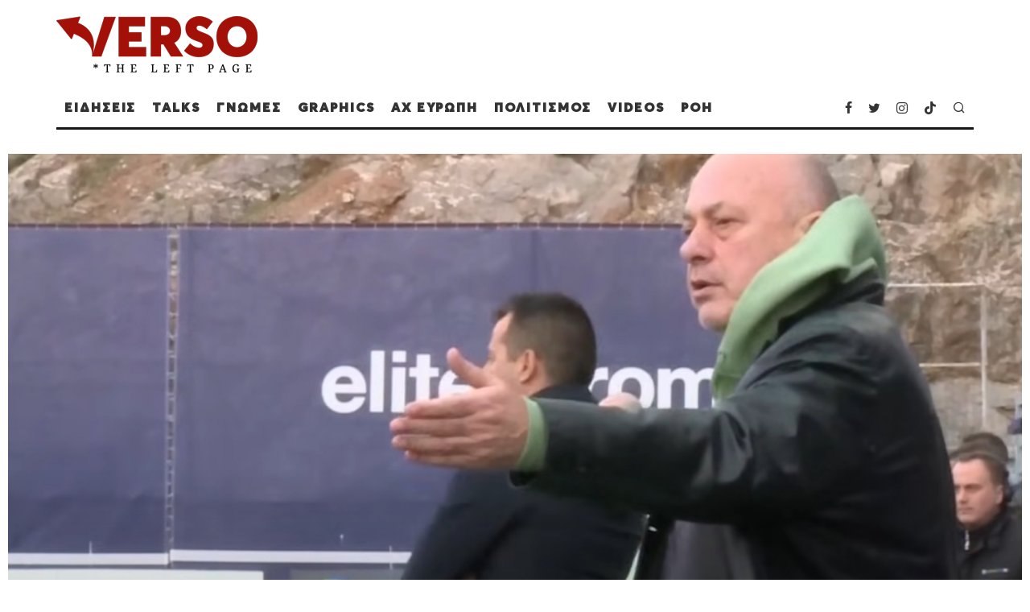

--- FILE ---
content_type: text/html; charset=UTF-8
request_url: https://verso.gr/peitharchiki-dioxi-se-bao-kai-pae-volos-gia-ti-ratsistiki-epithesi/
body_size: 32852
content:
<!DOCTYPE html>
<html lang="en-US">
<head>
	<meta charset="UTF-8">
			<meta name="viewport" content="width=device-width, height=device-height, initial-scale=1.0, minimum-scale=1.0">
		<link rel="profile" href="https://gmpg.org/xfn/11">
	<meta name='robots' content='index, follow, max-image-preview:large, max-snippet:-1, max-video-preview:-1' />
	<style>img:is([sizes="auto" i], [sizes^="auto," i]) { contain-intrinsic-size: 3000px 1500px }</style>
	
	<!-- This site is optimized with the Yoast SEO plugin v21.4 - https://yoast.com/wordpress/plugins/seo/ -->
	<title>ΠΕΙΘΑΡΧΙΚΗ ΔΙΩΞΗ ΣΕ ΜΠΕΟ ΚΑΙ ΠΑΕ ΒΟΛΟΣ ΓΙΑ ΤΗ ΡΑΤΣΙΣΤΙΚΗ ΕΠΙΘΕΣΗ - Verso.gr</title>
	<meta name="description" content="Μετά το πρωτοβάθμιο πειθαρχικό όργανο της Σούπερ Λίγκας, που κάλεσε σε απολογία τον Αχιλλέα Μπέο για την ρατσιστική επίθεση σε βάρος παίκτη, σειρά πήρε σήμερα ο ποδοσφαιρικός εισαγγελέας Κωνσταντίνος Σπυρόπουλος." />
	<link rel="canonical" href="https://verso.gr/peitharchiki-dioxi-se-bao-kai-pae-volos-gia-ti-ratsistiki-epithesi/" />
	<meta property="og:locale" content="en_US" />
	<meta property="og:type" content="article" />
	<meta property="og:title" content="ΠΕΙΘΑΡΧΙΚΗ ΔΙΩΞΗ ΣΕ ΜΠΕΟ ΚΑΙ ΠΑΕ ΒΟΛΟΣ ΓΙΑ ΤΗ ΡΑΤΣΙΣΤΙΚΗ ΕΠΙΘΕΣΗ - Verso.gr" />
	<meta property="og:description" content="Μετά το πρωτοβάθμιο πειθαρχικό όργανο της Σούπερ Λίγκας, που κάλεσε σε απολογία τον Αχιλλέα Μπέο για την ρατσιστική επίθεση σε βάρος παίκτη, σειρά πήρε σήμερα ο ποδοσφαιρικός εισαγγελέας Κωνσταντίνος Σπυρόπουλος." />
	<meta property="og:url" content="https://verso.gr/peitharchiki-dioxi-se-bao-kai-pae-volos-gia-ti-ratsistiki-epithesi/" />
	<meta property="og:site_name" content="Verso.gr" />
	<meta property="article:publisher" content="https://www.facebook.com/verso.the.left.page" />
	<meta property="article:published_time" content="2024-02-14T16:12:44+00:00" />
	<meta property="article:modified_time" content="2024-02-14T16:15:31+00:00" />
	<meta property="og:image" content="http://verso.gr/wp-content/uploads/2024/02/mpeos.jpg" />
	<meta property="og:image:width" content="1050" />
	<meta property="og:image:height" content="615" />
	<meta property="og:image:type" content="image/jpeg" />
	<meta name="author" content="Newsroom" />
	<meta name="twitter:card" content="summary_large_image" />
	<meta name="twitter:creator" content="@VERSO_Left_Page" />
	<meta name="twitter:site" content="@VERSO_Left_Page" />
	<meta name="twitter:label1" content="Written by" />
	<meta name="twitter:data1" content="Newsroom" />
	<meta name="twitter:label2" content="Est. reading time" />
	<meta name="twitter:data2" content="1 minute" />
	<script type="application/ld+json" class="yoast-schema-graph">{"@context":"https://schema.org","@graph":[{"@type":"Article","@id":"https://verso.gr/peitharchiki-dioxi-se-bao-kai-pae-volos-gia-ti-ratsistiki-epithesi/#article","isPartOf":{"@id":"https://verso.gr/peitharchiki-dioxi-se-bao-kai-pae-volos-gia-ti-ratsistiki-epithesi/"},"author":{"name":"Newsroom","@id":"https://verso.gr/#/schema/person/73a97cb778b31f31a83cb4d17139e2dc"},"headline":"ΠΕΙΘΑΡΧΙΚΗ ΔΙΩΞΗ ΣΕ ΜΠΕΟ ΚΑΙ ΠΑΕ ΒΟΛΟΣ ΓΙΑ ΤΗ ΡΑΤΣΙΣΤΙΚΗ ΕΠΙΘΕΣΗ","datePublished":"2024-02-14T16:12:44+00:00","dateModified":"2024-02-14T16:15:31+00:00","mainEntityOfPage":{"@id":"https://verso.gr/peitharchiki-dioxi-se-bao-kai-pae-volos-gia-ti-ratsistiki-epithesi/"},"wordCount":0,"commentCount":0,"publisher":{"@id":"https://verso.gr/#organization"},"image":{"@id":"https://verso.gr/peitharchiki-dioxi-se-bao-kai-pae-volos-gia-ti-ratsistiki-epithesi/#primaryimage"},"thumbnailUrl":"https://verso.gr/wp-content/uploads/2024/02/mpeos.jpg","keywords":["ΡΑΤΣΙΣΜΟΣ"],"articleSection":["ΕΙΔΗΣΕΙΣ"],"inLanguage":"en-US","potentialAction":[{"@type":"CommentAction","name":"Comment","target":["https://verso.gr/peitharchiki-dioxi-se-bao-kai-pae-volos-gia-ti-ratsistiki-epithesi/#respond"]}]},{"@type":"WebPage","@id":"https://verso.gr/peitharchiki-dioxi-se-bao-kai-pae-volos-gia-ti-ratsistiki-epithesi/","url":"https://verso.gr/peitharchiki-dioxi-se-bao-kai-pae-volos-gia-ti-ratsistiki-epithesi/","name":"ΠΕΙΘΑΡΧΙΚΗ ΔΙΩΞΗ ΣΕ ΜΠΕΟ ΚΑΙ ΠΑΕ ΒΟΛΟΣ ΓΙΑ ΤΗ ΡΑΤΣΙΣΤΙΚΗ ΕΠΙΘΕΣΗ - Verso.gr","isPartOf":{"@id":"https://verso.gr/#website"},"primaryImageOfPage":{"@id":"https://verso.gr/peitharchiki-dioxi-se-bao-kai-pae-volos-gia-ti-ratsistiki-epithesi/#primaryimage"},"image":{"@id":"https://verso.gr/peitharchiki-dioxi-se-bao-kai-pae-volos-gia-ti-ratsistiki-epithesi/#primaryimage"},"thumbnailUrl":"https://verso.gr/wp-content/uploads/2024/02/mpeos.jpg","datePublished":"2024-02-14T16:12:44+00:00","dateModified":"2024-02-14T16:15:31+00:00","description":"Μετά το πρωτοβάθμιο πειθαρχικό όργανο της Σούπερ Λίγκας, που κάλεσε σε απολογία τον Αχιλλέα Μπέο για την ρατσιστική επίθεση σε βάρος παίκτη, σειρά πήρε σήμερα ο ποδοσφαιρικός εισαγγελέας Κωνσταντίνος Σπυρόπουλος.","breadcrumb":{"@id":"https://verso.gr/peitharchiki-dioxi-se-bao-kai-pae-volos-gia-ti-ratsistiki-epithesi/#breadcrumb"},"inLanguage":"en-US","potentialAction":[{"@type":"ReadAction","target":["https://verso.gr/peitharchiki-dioxi-se-bao-kai-pae-volos-gia-ti-ratsistiki-epithesi/"]}]},{"@type":"ImageObject","inLanguage":"en-US","@id":"https://verso.gr/peitharchiki-dioxi-se-bao-kai-pae-volos-gia-ti-ratsistiki-epithesi/#primaryimage","url":"https://verso.gr/wp-content/uploads/2024/02/mpeos.jpg","contentUrl":"https://verso.gr/wp-content/uploads/2024/02/mpeos.jpg","width":1050,"height":615},{"@type":"BreadcrumbList","@id":"https://verso.gr/peitharchiki-dioxi-se-bao-kai-pae-volos-gia-ti-ratsistiki-epithesi/#breadcrumb","itemListElement":[{"@type":"ListItem","position":1,"name":"Home","item":"https://verso.gr/"},{"@type":"ListItem","position":2,"name":"ΡΟΗ","item":"https://verso.gr/roi/"},{"@type":"ListItem","position":3,"name":"ΠΕΙΘΑΡΧΙΚΗ ΔΙΩΞΗ ΣΕ ΜΠΕΟ ΚΑΙ ΠΑΕ ΒΟΛΟΣ ΓΙΑ ΤΗ ΡΑΤΣΙΣΤΙΚΗ ΕΠΙΘΕΣΗ"}]},{"@type":"WebSite","@id":"https://verso.gr/#website","url":"https://verso.gr/","name":"Verso.gr","description":"","publisher":{"@id":"https://verso.gr/#organization"},"potentialAction":[{"@type":"SearchAction","target":{"@type":"EntryPoint","urlTemplate":"https://verso.gr/?s={search_term_string}"},"query-input":"required name=search_term_string"}],"inLanguage":"en-US"},{"@type":"Organization","@id":"https://verso.gr/#organization","name":"VERSO.gr","url":"https://verso.gr/","logo":{"@type":"ImageObject","inLanguage":"en-US","@id":"https://verso.gr/#/schema/logo/image/","url":"https://verso.gr/wp-content/uploads/2023/10/cropped-versofavicon.png","contentUrl":"https://verso.gr/wp-content/uploads/2023/10/cropped-versofavicon.png","width":512,"height":512,"caption":"VERSO.gr"},"image":{"@id":"https://verso.gr/#/schema/logo/image/"},"sameAs":["https://www.facebook.com/verso.the.left.page","https://twitter.com/VERSO_Left_Page","https://www.instagram.com/verso.the.left.page/","https://www.tiktok.com/@verso.gr"]},{"@type":"Person","@id":"https://verso.gr/#/schema/person/73a97cb778b31f31a83cb4d17139e2dc","name":"Newsroom","image":{"@type":"ImageObject","inLanguage":"en-US","@id":"https://verso.gr/#/schema/person/image/","url":"https://verso.gr/wp-content/uploads/2023/10/cropped-versofavicon.png","contentUrl":"https://verso.gr/wp-content/uploads/2023/10/cropped-versofavicon.png","caption":"Newsroom"},"description":"Τις ειδήσεις επιλέγει και παρουσιάζει η δημοσιογραφική ομάδα του Verso.gr Eπικοινωνήστε μαζί μας στο info@verso.gr","url":"https://verso.gr/author/newsroom/"}]}</script>
	<!-- / Yoast SEO plugin. -->


<link rel="alternate" type="application/rss+xml" title="Verso.gr &raquo; Feed" href="https://verso.gr/feed/" />
<link rel="alternate" type="application/rss+xml" title="Verso.gr &raquo; Comments Feed" href="https://verso.gr/comments/feed/" />
<link rel="alternate" type="application/rss+xml" title="Verso.gr &raquo; ΠΕΙΘΑΡΧΙΚΗ ΔΙΩΞΗ ΣΕ ΜΠΕΟ ΚΑΙ ΠΑΕ ΒΟΛΟΣ ΓΙΑ ΤΗ ΡΑΤΣΙΣΤΙΚΗ ΕΠΙΘΕΣΗ Comments Feed" href="https://verso.gr/peitharchiki-dioxi-se-bao-kai-pae-volos-gia-ti-ratsistiki-epithesi/feed/" />
<script type="text/javascript">
/* <![CDATA[ */
window._wpemojiSettings = {"baseUrl":"https:\/\/s.w.org\/images\/core\/emoji\/16.0.1\/72x72\/","ext":".png","svgUrl":"https:\/\/s.w.org\/images\/core\/emoji\/16.0.1\/svg\/","svgExt":".svg","source":{"concatemoji":"https:\/\/verso.gr\/wp-includes\/js\/wp-emoji-release.min.js?ver=7ed8bdea58994ae6fd563596d5e243ca"}};
/*! This file is auto-generated */
!function(s,n){var o,i,e;function c(e){try{var t={supportTests:e,timestamp:(new Date).valueOf()};sessionStorage.setItem(o,JSON.stringify(t))}catch(e){}}function p(e,t,n){e.clearRect(0,0,e.canvas.width,e.canvas.height),e.fillText(t,0,0);var t=new Uint32Array(e.getImageData(0,0,e.canvas.width,e.canvas.height).data),a=(e.clearRect(0,0,e.canvas.width,e.canvas.height),e.fillText(n,0,0),new Uint32Array(e.getImageData(0,0,e.canvas.width,e.canvas.height).data));return t.every(function(e,t){return e===a[t]})}function u(e,t){e.clearRect(0,0,e.canvas.width,e.canvas.height),e.fillText(t,0,0);for(var n=e.getImageData(16,16,1,1),a=0;a<n.data.length;a++)if(0!==n.data[a])return!1;return!0}function f(e,t,n,a){switch(t){case"flag":return n(e,"\ud83c\udff3\ufe0f\u200d\u26a7\ufe0f","\ud83c\udff3\ufe0f\u200b\u26a7\ufe0f")?!1:!n(e,"\ud83c\udde8\ud83c\uddf6","\ud83c\udde8\u200b\ud83c\uddf6")&&!n(e,"\ud83c\udff4\udb40\udc67\udb40\udc62\udb40\udc65\udb40\udc6e\udb40\udc67\udb40\udc7f","\ud83c\udff4\u200b\udb40\udc67\u200b\udb40\udc62\u200b\udb40\udc65\u200b\udb40\udc6e\u200b\udb40\udc67\u200b\udb40\udc7f");case"emoji":return!a(e,"\ud83e\udedf")}return!1}function g(e,t,n,a){var r="undefined"!=typeof WorkerGlobalScope&&self instanceof WorkerGlobalScope?new OffscreenCanvas(300,150):s.createElement("canvas"),o=r.getContext("2d",{willReadFrequently:!0}),i=(o.textBaseline="top",o.font="600 32px Arial",{});return e.forEach(function(e){i[e]=t(o,e,n,a)}),i}function t(e){var t=s.createElement("script");t.src=e,t.defer=!0,s.head.appendChild(t)}"undefined"!=typeof Promise&&(o="wpEmojiSettingsSupports",i=["flag","emoji"],n.supports={everything:!0,everythingExceptFlag:!0},e=new Promise(function(e){s.addEventListener("DOMContentLoaded",e,{once:!0})}),new Promise(function(t){var n=function(){try{var e=JSON.parse(sessionStorage.getItem(o));if("object"==typeof e&&"number"==typeof e.timestamp&&(new Date).valueOf()<e.timestamp+604800&&"object"==typeof e.supportTests)return e.supportTests}catch(e){}return null}();if(!n){if("undefined"!=typeof Worker&&"undefined"!=typeof OffscreenCanvas&&"undefined"!=typeof URL&&URL.createObjectURL&&"undefined"!=typeof Blob)try{var e="postMessage("+g.toString()+"("+[JSON.stringify(i),f.toString(),p.toString(),u.toString()].join(",")+"));",a=new Blob([e],{type:"text/javascript"}),r=new Worker(URL.createObjectURL(a),{name:"wpTestEmojiSupports"});return void(r.onmessage=function(e){c(n=e.data),r.terminate(),t(n)})}catch(e){}c(n=g(i,f,p,u))}t(n)}).then(function(e){for(var t in e)n.supports[t]=e[t],n.supports.everything=n.supports.everything&&n.supports[t],"flag"!==t&&(n.supports.everythingExceptFlag=n.supports.everythingExceptFlag&&n.supports[t]);n.supports.everythingExceptFlag=n.supports.everythingExceptFlag&&!n.supports.flag,n.DOMReady=!1,n.readyCallback=function(){n.DOMReady=!0}}).then(function(){return e}).then(function(){var e;n.supports.everything||(n.readyCallback(),(e=n.source||{}).concatemoji?t(e.concatemoji):e.wpemoji&&e.twemoji&&(t(e.twemoji),t(e.wpemoji)))}))}((window,document),window._wpemojiSettings);
/* ]]> */
</script>
<style id='wp-emoji-styles-inline-css' type='text/css'>

	img.wp-smiley, img.emoji {
		display: inline !important;
		border: none !important;
		box-shadow: none !important;
		height: 1em !important;
		width: 1em !important;
		margin: 0 0.07em !important;
		vertical-align: -0.1em !important;
		background: none !important;
		padding: 0 !important;
	}
</style>
<link rel='stylesheet' id='wp-block-library-css' href='https://verso.gr/wp-includes/css/dist/block-library/style.min.css?ver=7ed8bdea58994ae6fd563596d5e243ca' type='text/css' media='all' />
<style id='classic-theme-styles-inline-css' type='text/css'>
/*! This file is auto-generated */
.wp-block-button__link{color:#fff;background-color:#32373c;border-radius:9999px;box-shadow:none;text-decoration:none;padding:calc(.667em + 2px) calc(1.333em + 2px);font-size:1.125em}.wp-block-file__button{background:#32373c;color:#fff;text-decoration:none}
</style>
<style id='global-styles-inline-css' type='text/css'>
:root{--wp--preset--aspect-ratio--square: 1;--wp--preset--aspect-ratio--4-3: 4/3;--wp--preset--aspect-ratio--3-4: 3/4;--wp--preset--aspect-ratio--3-2: 3/2;--wp--preset--aspect-ratio--2-3: 2/3;--wp--preset--aspect-ratio--16-9: 16/9;--wp--preset--aspect-ratio--9-16: 9/16;--wp--preset--color--black: #000000;--wp--preset--color--cyan-bluish-gray: #abb8c3;--wp--preset--color--white: #ffffff;--wp--preset--color--pale-pink: #f78da7;--wp--preset--color--vivid-red: #cf2e2e;--wp--preset--color--luminous-vivid-orange: #ff6900;--wp--preset--color--luminous-vivid-amber: #fcb900;--wp--preset--color--light-green-cyan: #7bdcb5;--wp--preset--color--vivid-green-cyan: #00d084;--wp--preset--color--pale-cyan-blue: #8ed1fc;--wp--preset--color--vivid-cyan-blue: #0693e3;--wp--preset--color--vivid-purple: #9b51e0;--wp--preset--gradient--vivid-cyan-blue-to-vivid-purple: linear-gradient(135deg,rgba(6,147,227,1) 0%,rgb(155,81,224) 100%);--wp--preset--gradient--light-green-cyan-to-vivid-green-cyan: linear-gradient(135deg,rgb(122,220,180) 0%,rgb(0,208,130) 100%);--wp--preset--gradient--luminous-vivid-amber-to-luminous-vivid-orange: linear-gradient(135deg,rgba(252,185,0,1) 0%,rgba(255,105,0,1) 100%);--wp--preset--gradient--luminous-vivid-orange-to-vivid-red: linear-gradient(135deg,rgba(255,105,0,1) 0%,rgb(207,46,46) 100%);--wp--preset--gradient--very-light-gray-to-cyan-bluish-gray: linear-gradient(135deg,rgb(238,238,238) 0%,rgb(169,184,195) 100%);--wp--preset--gradient--cool-to-warm-spectrum: linear-gradient(135deg,rgb(74,234,220) 0%,rgb(151,120,209) 20%,rgb(207,42,186) 40%,rgb(238,44,130) 60%,rgb(251,105,98) 80%,rgb(254,248,76) 100%);--wp--preset--gradient--blush-light-purple: linear-gradient(135deg,rgb(255,206,236) 0%,rgb(152,150,240) 100%);--wp--preset--gradient--blush-bordeaux: linear-gradient(135deg,rgb(254,205,165) 0%,rgb(254,45,45) 50%,rgb(107,0,62) 100%);--wp--preset--gradient--luminous-dusk: linear-gradient(135deg,rgb(255,203,112) 0%,rgb(199,81,192) 50%,rgb(65,88,208) 100%);--wp--preset--gradient--pale-ocean: linear-gradient(135deg,rgb(255,245,203) 0%,rgb(182,227,212) 50%,rgb(51,167,181) 100%);--wp--preset--gradient--electric-grass: linear-gradient(135deg,rgb(202,248,128) 0%,rgb(113,206,126) 100%);--wp--preset--gradient--midnight: linear-gradient(135deg,rgb(2,3,129) 0%,rgb(40,116,252) 100%);--wp--preset--font-size--small: 13px;--wp--preset--font-size--medium: 20px;--wp--preset--font-size--large: 36px;--wp--preset--font-size--x-large: 42px;--wp--preset--spacing--20: 0.44rem;--wp--preset--spacing--30: 0.67rem;--wp--preset--spacing--40: 1rem;--wp--preset--spacing--50: 1.5rem;--wp--preset--spacing--60: 2.25rem;--wp--preset--spacing--70: 3.38rem;--wp--preset--spacing--80: 5.06rem;--wp--preset--shadow--natural: 6px 6px 9px rgba(0, 0, 0, 0.2);--wp--preset--shadow--deep: 12px 12px 50px rgba(0, 0, 0, 0.4);--wp--preset--shadow--sharp: 6px 6px 0px rgba(0, 0, 0, 0.2);--wp--preset--shadow--outlined: 6px 6px 0px -3px rgba(255, 255, 255, 1), 6px 6px rgba(0, 0, 0, 1);--wp--preset--shadow--crisp: 6px 6px 0px rgba(0, 0, 0, 1);}:where(.is-layout-flex){gap: 0.5em;}:where(.is-layout-grid){gap: 0.5em;}body .is-layout-flex{display: flex;}.is-layout-flex{flex-wrap: wrap;align-items: center;}.is-layout-flex > :is(*, div){margin: 0;}body .is-layout-grid{display: grid;}.is-layout-grid > :is(*, div){margin: 0;}:where(.wp-block-columns.is-layout-flex){gap: 2em;}:where(.wp-block-columns.is-layout-grid){gap: 2em;}:where(.wp-block-post-template.is-layout-flex){gap: 1.25em;}:where(.wp-block-post-template.is-layout-grid){gap: 1.25em;}.has-black-color{color: var(--wp--preset--color--black) !important;}.has-cyan-bluish-gray-color{color: var(--wp--preset--color--cyan-bluish-gray) !important;}.has-white-color{color: var(--wp--preset--color--white) !important;}.has-pale-pink-color{color: var(--wp--preset--color--pale-pink) !important;}.has-vivid-red-color{color: var(--wp--preset--color--vivid-red) !important;}.has-luminous-vivid-orange-color{color: var(--wp--preset--color--luminous-vivid-orange) !important;}.has-luminous-vivid-amber-color{color: var(--wp--preset--color--luminous-vivid-amber) !important;}.has-light-green-cyan-color{color: var(--wp--preset--color--light-green-cyan) !important;}.has-vivid-green-cyan-color{color: var(--wp--preset--color--vivid-green-cyan) !important;}.has-pale-cyan-blue-color{color: var(--wp--preset--color--pale-cyan-blue) !important;}.has-vivid-cyan-blue-color{color: var(--wp--preset--color--vivid-cyan-blue) !important;}.has-vivid-purple-color{color: var(--wp--preset--color--vivid-purple) !important;}.has-black-background-color{background-color: var(--wp--preset--color--black) !important;}.has-cyan-bluish-gray-background-color{background-color: var(--wp--preset--color--cyan-bluish-gray) !important;}.has-white-background-color{background-color: var(--wp--preset--color--white) !important;}.has-pale-pink-background-color{background-color: var(--wp--preset--color--pale-pink) !important;}.has-vivid-red-background-color{background-color: var(--wp--preset--color--vivid-red) !important;}.has-luminous-vivid-orange-background-color{background-color: var(--wp--preset--color--luminous-vivid-orange) !important;}.has-luminous-vivid-amber-background-color{background-color: var(--wp--preset--color--luminous-vivid-amber) !important;}.has-light-green-cyan-background-color{background-color: var(--wp--preset--color--light-green-cyan) !important;}.has-vivid-green-cyan-background-color{background-color: var(--wp--preset--color--vivid-green-cyan) !important;}.has-pale-cyan-blue-background-color{background-color: var(--wp--preset--color--pale-cyan-blue) !important;}.has-vivid-cyan-blue-background-color{background-color: var(--wp--preset--color--vivid-cyan-blue) !important;}.has-vivid-purple-background-color{background-color: var(--wp--preset--color--vivid-purple) !important;}.has-black-border-color{border-color: var(--wp--preset--color--black) !important;}.has-cyan-bluish-gray-border-color{border-color: var(--wp--preset--color--cyan-bluish-gray) !important;}.has-white-border-color{border-color: var(--wp--preset--color--white) !important;}.has-pale-pink-border-color{border-color: var(--wp--preset--color--pale-pink) !important;}.has-vivid-red-border-color{border-color: var(--wp--preset--color--vivid-red) !important;}.has-luminous-vivid-orange-border-color{border-color: var(--wp--preset--color--luminous-vivid-orange) !important;}.has-luminous-vivid-amber-border-color{border-color: var(--wp--preset--color--luminous-vivid-amber) !important;}.has-light-green-cyan-border-color{border-color: var(--wp--preset--color--light-green-cyan) !important;}.has-vivid-green-cyan-border-color{border-color: var(--wp--preset--color--vivid-green-cyan) !important;}.has-pale-cyan-blue-border-color{border-color: var(--wp--preset--color--pale-cyan-blue) !important;}.has-vivid-cyan-blue-border-color{border-color: var(--wp--preset--color--vivid-cyan-blue) !important;}.has-vivid-purple-border-color{border-color: var(--wp--preset--color--vivid-purple) !important;}.has-vivid-cyan-blue-to-vivid-purple-gradient-background{background: var(--wp--preset--gradient--vivid-cyan-blue-to-vivid-purple) !important;}.has-light-green-cyan-to-vivid-green-cyan-gradient-background{background: var(--wp--preset--gradient--light-green-cyan-to-vivid-green-cyan) !important;}.has-luminous-vivid-amber-to-luminous-vivid-orange-gradient-background{background: var(--wp--preset--gradient--luminous-vivid-amber-to-luminous-vivid-orange) !important;}.has-luminous-vivid-orange-to-vivid-red-gradient-background{background: var(--wp--preset--gradient--luminous-vivid-orange-to-vivid-red) !important;}.has-very-light-gray-to-cyan-bluish-gray-gradient-background{background: var(--wp--preset--gradient--very-light-gray-to-cyan-bluish-gray) !important;}.has-cool-to-warm-spectrum-gradient-background{background: var(--wp--preset--gradient--cool-to-warm-spectrum) !important;}.has-blush-light-purple-gradient-background{background: var(--wp--preset--gradient--blush-light-purple) !important;}.has-blush-bordeaux-gradient-background{background: var(--wp--preset--gradient--blush-bordeaux) !important;}.has-luminous-dusk-gradient-background{background: var(--wp--preset--gradient--luminous-dusk) !important;}.has-pale-ocean-gradient-background{background: var(--wp--preset--gradient--pale-ocean) !important;}.has-electric-grass-gradient-background{background: var(--wp--preset--gradient--electric-grass) !important;}.has-midnight-gradient-background{background: var(--wp--preset--gradient--midnight) !important;}.has-small-font-size{font-size: var(--wp--preset--font-size--small) !important;}.has-medium-font-size{font-size: var(--wp--preset--font-size--medium) !important;}.has-large-font-size{font-size: var(--wp--preset--font-size--large) !important;}.has-x-large-font-size{font-size: var(--wp--preset--font-size--x-large) !important;}
:where(.wp-block-post-template.is-layout-flex){gap: 1.25em;}:where(.wp-block-post-template.is-layout-grid){gap: 1.25em;}
:where(.wp-block-columns.is-layout-flex){gap: 2em;}:where(.wp-block-columns.is-layout-grid){gap: 2em;}
:root :where(.wp-block-pullquote){font-size: 1.5em;line-height: 1.6;}
</style>
<link rel='stylesheet' id='lets-review-api-css' href='https://verso.gr/wp-content/plugins/lets-review/assets/css/style-api.min.css?ver=3.3.6' type='text/css' media='all' />
<link rel='stylesheet' id='wpdiscuz-frontend-css-css' href='https://verso.gr/wp-content/plugins/wpdiscuz/themes/default/style.css?ver=7.6.11' type='text/css' media='all' />
<style id='wpdiscuz-frontend-css-inline-css' type='text/css'>
 #wpdcom .wpd-blog-administrator .wpd-comment-label{color:#ffffff;background-color:#00B38F;border:none}#wpdcom .wpd-blog-administrator .wpd-comment-author, #wpdcom .wpd-blog-administrator .wpd-comment-author a{color:#00B38F}#wpdcom.wpd-layout-1 .wpd-comment .wpd-blog-administrator .wpd-avatar img{border-color:#00B38F}#wpdcom.wpd-layout-2 .wpd-comment.wpd-reply .wpd-comment-wrap.wpd-blog-administrator{border-left:3px solid #00B38F}#wpdcom.wpd-layout-2 .wpd-comment .wpd-blog-administrator .wpd-avatar img{border-bottom-color:#00B38F}#wpdcom.wpd-layout-3 .wpd-blog-administrator .wpd-comment-subheader{border-top:1px dashed #00B38F}#wpdcom.wpd-layout-3 .wpd-reply .wpd-blog-administrator .wpd-comment-right{border-left:1px solid #00B38F}#wpdcom .wpd-blog-editor .wpd-comment-label{color:#ffffff;background-color:#00B38F;border:none}#wpdcom .wpd-blog-editor .wpd-comment-author, #wpdcom .wpd-blog-editor .wpd-comment-author a{color:#00B38F}#wpdcom.wpd-layout-1 .wpd-comment .wpd-blog-editor .wpd-avatar img{border-color:#00B38F}#wpdcom.wpd-layout-2 .wpd-comment.wpd-reply .wpd-comment-wrap.wpd-blog-editor{border-left:3px solid #00B38F}#wpdcom.wpd-layout-2 .wpd-comment .wpd-blog-editor .wpd-avatar img{border-bottom-color:#00B38F}#wpdcom.wpd-layout-3 .wpd-blog-editor .wpd-comment-subheader{border-top:1px dashed #00B38F}#wpdcom.wpd-layout-3 .wpd-reply .wpd-blog-editor .wpd-comment-right{border-left:1px solid #00B38F}#wpdcom .wpd-blog-author .wpd-comment-label{color:#ffffff;background-color:#00B38F;border:none}#wpdcom .wpd-blog-author .wpd-comment-author, #wpdcom .wpd-blog-author .wpd-comment-author a{color:#00B38F}#wpdcom.wpd-layout-1 .wpd-comment .wpd-blog-author .wpd-avatar img{border-color:#00B38F}#wpdcom.wpd-layout-2 .wpd-comment .wpd-blog-author .wpd-avatar img{border-bottom-color:#00B38F}#wpdcom.wpd-layout-3 .wpd-blog-author .wpd-comment-subheader{border-top:1px dashed #00B38F}#wpdcom.wpd-layout-3 .wpd-reply .wpd-blog-author .wpd-comment-right{border-left:1px solid #00B38F}#wpdcom .wpd-blog-contributor .wpd-comment-label{color:#ffffff;background-color:#00B38F;border:none}#wpdcom .wpd-blog-contributor .wpd-comment-author, #wpdcom .wpd-blog-contributor .wpd-comment-author a{color:#00B38F}#wpdcom.wpd-layout-1 .wpd-comment .wpd-blog-contributor .wpd-avatar img{border-color:#00B38F}#wpdcom.wpd-layout-2 .wpd-comment .wpd-blog-contributor .wpd-avatar img{border-bottom-color:#00B38F}#wpdcom.wpd-layout-3 .wpd-blog-contributor .wpd-comment-subheader{border-top:1px dashed #00B38F}#wpdcom.wpd-layout-3 .wpd-reply .wpd-blog-contributor .wpd-comment-right{border-left:1px solid #00B38F}#wpdcom .wpd-blog-subscriber .wpd-comment-label{color:#ffffff;background-color:#00B38F;border:none}#wpdcom .wpd-blog-subscriber .wpd-comment-author, #wpdcom .wpd-blog-subscriber .wpd-comment-author a{color:#00B38F}#wpdcom.wpd-layout-2 .wpd-comment .wpd-blog-subscriber .wpd-avatar img{border-bottom-color:#00B38F}#wpdcom.wpd-layout-3 .wpd-blog-subscriber .wpd-comment-subheader{border-top:1px dashed #00B38F}#wpdcom .wpd-blog-guestauthor .wpd-comment-label{color:#ffffff;background-color:#00B38F;border:none}#wpdcom .wpd-blog-guestauthor .wpd-comment-author, #wpdcom .wpd-blog-guestauthor .wpd-comment-author a{color:#00B38F}#wpdcom.wpd-layout-1 .wpd-comment .wpd-blog-guestauthor .wpd-avatar img{border-color:#00B38F}#wpdcom.wpd-layout-2 .wpd-comment .wpd-blog-guestauthor .wpd-avatar img{border-bottom-color:#00B38F}#wpdcom.wpd-layout-3 .wpd-blog-guestauthor .wpd-comment-subheader{border-top:1px dashed #00B38F}#wpdcom.wpd-layout-3 .wpd-reply .wpd-blog-guestauthor .wpd-comment-right{border-left:1px solid #00B38F}#wpdcom .wpd-blog-wpseo_manager .wpd-comment-label{color:#ffffff;background-color:#00B38F;border:none}#wpdcom .wpd-blog-wpseo_manager .wpd-comment-author, #wpdcom .wpd-blog-wpseo_manager .wpd-comment-author a{color:#00B38F}#wpdcom.wpd-layout-1 .wpd-comment .wpd-blog-wpseo_manager .wpd-avatar img{border-color:#00B38F}#wpdcom.wpd-layout-2 .wpd-comment .wpd-blog-wpseo_manager .wpd-avatar img{border-bottom-color:#00B38F}#wpdcom.wpd-layout-3 .wpd-blog-wpseo_manager .wpd-comment-subheader{border-top:1px dashed #00B38F}#wpdcom.wpd-layout-3 .wpd-reply .wpd-blog-wpseo_manager .wpd-comment-right{border-left:1px solid #00B38F}#wpdcom .wpd-blog-wpseo_editor .wpd-comment-label{color:#ffffff;background-color:#00B38F;border:none}#wpdcom .wpd-blog-wpseo_editor .wpd-comment-author, #wpdcom .wpd-blog-wpseo_editor .wpd-comment-author a{color:#00B38F}#wpdcom.wpd-layout-1 .wpd-comment .wpd-blog-wpseo_editor .wpd-avatar img{border-color:#00B38F}#wpdcom.wpd-layout-2 .wpd-comment .wpd-blog-wpseo_editor .wpd-avatar img{border-bottom-color:#00B38F}#wpdcom.wpd-layout-3 .wpd-blog-wpseo_editor .wpd-comment-subheader{border-top:1px dashed #00B38F}#wpdcom.wpd-layout-3 .wpd-reply .wpd-blog-wpseo_editor .wpd-comment-right{border-left:1px solid #00B38F}#wpdcom .wpd-blog-post_author .wpd-comment-label{color:#ffffff;background-color:#00B38F;border:none}#wpdcom .wpd-blog-post_author .wpd-comment-author, #wpdcom .wpd-blog-post_author .wpd-comment-author a{color:#00B38F}#wpdcom .wpd-blog-post_author .wpd-avatar img{border-color:#00B38F}#wpdcom.wpd-layout-1 .wpd-comment .wpd-blog-post_author .wpd-avatar img{border-color:#00B38F}#wpdcom.wpd-layout-2 .wpd-comment.wpd-reply .wpd-comment-wrap.wpd-blog-post_author{border-left:3px solid #00B38F}#wpdcom.wpd-layout-2 .wpd-comment .wpd-blog-post_author .wpd-avatar img{border-bottom-color:#00B38F}#wpdcom.wpd-layout-3 .wpd-blog-post_author .wpd-comment-subheader{border-top:1px dashed #00B38F}#wpdcom.wpd-layout-3 .wpd-reply .wpd-blog-post_author .wpd-comment-right{border-left:1px solid #00B38F}#wpdcom .wpd-blog-guest .wpd-comment-label{color:#ffffff;background-color:#00B38F;border:none}#wpdcom .wpd-blog-guest .wpd-comment-author, #wpdcom .wpd-blog-guest .wpd-comment-author a{color:#00B38F}#wpdcom.wpd-layout-3 .wpd-blog-guest .wpd-comment-subheader{border-top:1px dashed #00B38F}#comments, #respond, .comments-area, #wpdcom{}#wpdcom .ql-editor > *{color:#777777}#wpdcom .ql-editor::before{}#wpdcom .ql-toolbar{border:1px solid #DDDDDD;border-top:none}#wpdcom .ql-container{border:1px solid #DDDDDD;border-bottom:none}#wpdcom .wpd-form-row .wpdiscuz-item input[type="text"], #wpdcom .wpd-form-row .wpdiscuz-item input[type="email"], #wpdcom .wpd-form-row .wpdiscuz-item input[type="url"], #wpdcom .wpd-form-row .wpdiscuz-item input[type="color"], #wpdcom .wpd-form-row .wpdiscuz-item input[type="date"], #wpdcom .wpd-form-row .wpdiscuz-item input[type="datetime"], #wpdcom .wpd-form-row .wpdiscuz-item input[type="datetime-local"], #wpdcom .wpd-form-row .wpdiscuz-item input[type="month"], #wpdcom .wpd-form-row .wpdiscuz-item input[type="number"], #wpdcom .wpd-form-row .wpdiscuz-item input[type="time"], #wpdcom textarea, #wpdcom select{border:1px solid #DDDDDD;color:#777777}#wpdcom .wpd-form-row .wpdiscuz-item textarea{border:1px solid #DDDDDD}#wpdcom input::placeholder, #wpdcom textarea::placeholder, #wpdcom input::-moz-placeholder, #wpdcom textarea::-webkit-input-placeholder{}#wpdcom .wpd-comment-text{color:#777777}#wpdcom .wpd-thread-head .wpd-thread-info{border-bottom:2px solid #00B38F}#wpdcom .wpd-thread-head .wpd-thread-info.wpd-reviews-tab svg{fill:#00B38F}#wpdcom .wpd-thread-head .wpdiscuz-user-settings{border-bottom:2px solid #00B38F}#wpdcom .wpd-thread-head .wpdiscuz-user-settings:hover{color:#00B38F}#wpdcom .wpd-comment .wpd-follow-link:hover{color:#00B38F}#wpdcom .wpd-comment-status .wpd-sticky{color:#00B38F}#wpdcom .wpd-thread-filter .wpdf-active{color:#00B38F;border-bottom-color:#00B38F}#wpdcom .wpd-comment-info-bar{border:1px dashed #33c3a6;background:#e6f8f4}#wpdcom .wpd-comment-info-bar .wpd-current-view i{color:#00B38F}#wpdcom .wpd-filter-view-all:hover{background:#00B38F}#wpdcom .wpdiscuz-item .wpdiscuz-rating > label{color:#DDDDDD}#wpdcom .wpdiscuz-item .wpdiscuz-rating:not(:checked) > label:hover, .wpdiscuz-rating:not(:checked) > label:hover ~ label{}#wpdcom .wpdiscuz-item .wpdiscuz-rating > input ~ label:hover, #wpdcom .wpdiscuz-item .wpdiscuz-rating > input:not(:checked) ~ label:hover ~ label, #wpdcom .wpdiscuz-item .wpdiscuz-rating > input:not(:checked) ~ label:hover ~ label{color:#FFED85}#wpdcom .wpdiscuz-item .wpdiscuz-rating > input:checked ~ label:hover, #wpdcom .wpdiscuz-item .wpdiscuz-rating > input:checked ~ label:hover, #wpdcom .wpdiscuz-item .wpdiscuz-rating > label:hover ~ input:checked ~ label, #wpdcom .wpdiscuz-item .wpdiscuz-rating > input:checked + label:hover ~ label, #wpdcom .wpdiscuz-item .wpdiscuz-rating > input:checked ~ label:hover ~ label, .wpd-custom-field .wcf-active-star, #wpdcom .wpdiscuz-item .wpdiscuz-rating > input:checked ~ label{color:#FFD700}#wpd-post-rating .wpd-rating-wrap .wpd-rating-stars svg .wpd-star{fill:#DDDDDD}#wpd-post-rating .wpd-rating-wrap .wpd-rating-stars svg .wpd-active{fill:#FFD700}#wpd-post-rating .wpd-rating-wrap .wpd-rate-starts svg .wpd-star{fill:#DDDDDD}#wpd-post-rating .wpd-rating-wrap .wpd-rate-starts:hover svg .wpd-star{fill:#FFED85}#wpd-post-rating.wpd-not-rated .wpd-rating-wrap .wpd-rate-starts svg:hover ~ svg .wpd-star{fill:#DDDDDD}.wpdiscuz-post-rating-wrap .wpd-rating .wpd-rating-wrap .wpd-rating-stars svg .wpd-star{fill:#DDDDDD}.wpdiscuz-post-rating-wrap .wpd-rating .wpd-rating-wrap .wpd-rating-stars svg .wpd-active{fill:#FFD700}#wpdcom .wpd-comment .wpd-follow-active{color:#ff7a00}#wpdcom .page-numbers{color:#555;border:#555 1px solid}#wpdcom span.current{background:#555}#wpdcom.wpd-layout-1 .wpd-new-loaded-comment > .wpd-comment-wrap > .wpd-comment-right{background:#FFFAD6}#wpdcom.wpd-layout-2 .wpd-new-loaded-comment.wpd-comment > .wpd-comment-wrap > .wpd-comment-right{background:#FFFAD6}#wpdcom.wpd-layout-2 .wpd-new-loaded-comment.wpd-comment.wpd-reply > .wpd-comment-wrap > .wpd-comment-right{background:transparent}#wpdcom.wpd-layout-2 .wpd-new-loaded-comment.wpd-comment.wpd-reply > .wpd-comment-wrap{background:#FFFAD6}#wpdcom.wpd-layout-3 .wpd-new-loaded-comment.wpd-comment > .wpd-comment-wrap > .wpd-comment-right{background:#FFFAD6}#wpdcom .wpd-follow:hover i, #wpdcom .wpd-unfollow:hover i, #wpdcom .wpd-comment .wpd-follow-active:hover i{color:#00B38F}#wpdcom .wpdiscuz-readmore{cursor:pointer;color:#00B38F}.wpd-custom-field .wcf-pasiv-star, #wpcomm .wpdiscuz-item .wpdiscuz-rating > label{color:#DDDDDD}.wpd-wrapper .wpd-list-item.wpd-active{border-top:3px solid #00B38F}#wpdcom.wpd-layout-2 .wpd-comment.wpd-reply.wpd-unapproved-comment .wpd-comment-wrap{border-left:3px solid #FFFAD6}#wpdcom.wpd-layout-3 .wpd-comment.wpd-reply.wpd-unapproved-comment .wpd-comment-right{border-left:1px solid #FFFAD6}#wpdcom .wpd-prim-button{background-color:#07B290;color:#FFFFFF}#wpdcom .wpd_label__check i.wpdicon-on{color:#07B290;border:1px solid #83d9c8}#wpd-bubble-wrapper #wpd-bubble-all-comments-count{color:#1DB99A}#wpd-bubble-wrapper > div{background-color:#1DB99A}#wpd-bubble-wrapper > #wpd-bubble #wpd-bubble-add-message{background-color:#1DB99A}#wpd-bubble-wrapper > #wpd-bubble #wpd-bubble-add-message::before{border-left-color:#1DB99A;border-right-color:#1DB99A}#wpd-bubble-wrapper.wpd-right-corner > #wpd-bubble #wpd-bubble-add-message::before{border-left-color:#1DB99A;border-right-color:#1DB99A}.wpd-inline-icon-wrapper path.wpd-inline-icon-first{fill:#1DB99A}.wpd-inline-icon-count{background-color:#1DB99A}.wpd-inline-icon-count::before{border-right-color:#1DB99A}.wpd-inline-form-wrapper::before{border-bottom-color:#1DB99A}.wpd-inline-form-question{background-color:#1DB99A}.wpd-inline-form{background-color:#1DB99A}.wpd-last-inline-comments-wrapper{border-color:#1DB99A}.wpd-last-inline-comments-wrapper::before{border-bottom-color:#1DB99A}.wpd-last-inline-comments-wrapper .wpd-view-all-inline-comments{background:#1DB99A}.wpd-last-inline-comments-wrapper .wpd-view-all-inline-comments:hover,.wpd-last-inline-comments-wrapper .wpd-view-all-inline-comments:active,.wpd-last-inline-comments-wrapper .wpd-view-all-inline-comments:focus{background-color:#1DB99A}#wpdcom .ql-snow .ql-tooltip[data-mode="link"]::before{content:"Enter link:"}#wpdcom .ql-snow .ql-tooltip.ql-editing a.ql-action::after{content:"Save"}.comments-area{width:auto}
</style>
<link rel='stylesheet' id='wpdiscuz-fa-css' href='https://verso.gr/wp-content/plugins/wpdiscuz/assets/third-party/font-awesome-5.13.0/css/fa.min.css?ver=7.6.11' type='text/css' media='all' />
<link rel='stylesheet' id='wpdiscuz-combo-css-css' href='https://verso.gr/wp-content/plugins/wpdiscuz/assets/css/wpdiscuz-combo.min.css?ver=7ed8bdea58994ae6fd563596d5e243ca' type='text/css' media='all' />
<link rel='stylesheet' id='mc4wp-form-themes-css' href='https://verso.gr/wp-content/plugins/mailchimp-for-wp/assets/css/form-themes.css?ver=4.9.9' type='text/css' media='all' />
<link rel='stylesheet' id='wordpress-popular-posts-css-css' href='https://verso.gr/wp-content/plugins/wordpress-popular-posts/assets/css/wpp.css?ver=6.3.4' type='text/css' media='all' />
<link rel='stylesheet' id='codetipi-15zine-style-css' href='https://verso.gr/wp-content/themes/15zine/assets/css/style.min.css?ver=3.3.9.8' type='text/css' media='all' />
<style id='codetipi-15zine-style-inline-css' type='text/css'>
.link-color-wrap > * > a,.link-color-wrap > * > ul a{ color: #1e1e1e;}.link-color-wrap > * > a:hover,.link-color-wrap > * > ul a:hover{ color: #555;}body{ color: #2e2e2e;}.site-footer{ color: #fff;}body{font-size:14px;font-weight:400;line-height:1.6;text-transform:none;}.excerpt{font-size:14px;font-weight:400;line-height:1.6;text-transform:none;}.preview-thumbnail .title, .preview-review .title{font-size:14px;font-weight:700;letter-spacing:0.1em;line-height:1.3;text-transform:uppercase;}.byline{font-size:10px;font-weight:400;letter-spacing:0.1em;line-height:1.3;text-transform:uppercase;}.tipi-button, .button__back__home{font-size:14px;font-weight:600;letter-spacing:0.1em;text-transform:uppercase;}.breadcrumbs{font-size:11px;font-weight:400;letter-spacing:0.1em;text-transform:none;}.secondary-menu-wrap{font-size:14px;font-weight:600;letter-spacing:0.1em;line-height:1;text-transform:uppercase;}.preview-slider.title-s .title{font-size:14px;font-weight:700;letter-spacing:0.1em;line-height:1.3;text-transform:uppercase;}.preview-slider.title-m .title{font-size:14px;font-weight:700;letter-spacing:0.1em;line-height:1.3;text-transform:uppercase;}.preview-slider.title-l .title{font-size:14px;font-weight:700;letter-spacing:0.1em;line-height:1.3;text-transform:uppercase;}.preview-slider.title-xl .title{font-size:14px;font-weight:700;letter-spacing:0.1em;line-height:1.3;text-transform:uppercase;}.preview-grid.title-s .title{font-size:14px;font-weight:700;letter-spacing:0.1em;line-height:1.3;text-transform:uppercase;}.preview-grid.title-m .title{font-size:14px;font-weight:700;letter-spacing:0.1em;line-height:1.3;text-transform:uppercase;}.preview-grid.title-l .title{font-size:14px;font-weight:700;letter-spacing:0.1em;line-height:1.3;text-transform:uppercase;}.preview-classic .title{font-size:14px;font-weight:700;letter-spacing:0.1em;line-height:1.3;text-transform:uppercase;}.preview-2 .title{font-size:14px;font-weight:700;letter-spacing:0.1em;line-height:1.3;text-transform:uppercase;}.entry-content blockquote, .entry-content .wp-block-pullquote p{font-size:18px;font-weight:400;line-height:1.5;text-transform:none;}.hero-wrap .caption, .gallery-block__wrap .caption{font-size:10px;font-weight:400;line-height:1.2;text-transform:none;}.main-navigation{font-size:14px;font-weight:600;letter-spacing:0.12em;line-height:1;text-transform:uppercase;}.hero-meta.tipi-s-typo .title{font-size:18px;font-weight:700;letter-spacing:0.1em;line-height:1.3;text-transform:uppercase;}.hero-meta.tipi-m-typo .title{font-size:18px;font-weight:700;letter-spacing:0.1em;line-height:1.3;text-transform:uppercase;}.hero-meta.tipi-l-typo .title{font-size:18px;font-weight:700;letter-spacing:0.1em;line-height:1.3;text-transform:uppercase;}.entry-content h1{font-size:18px;font-weight:700;letter-spacing:0.1em;line-height:1.3;text-transform:uppercase;}.entry-content h2{font-size:18px;font-weight:700;letter-spacing:0.1em;line-height:1.3;text-transform:uppercase;}.entry-content h3{font-size:14px;font-weight:700;letter-spacing:0.1em;line-height:1.3;text-transform:uppercase;}.entry-content h4{font-size:14px;font-weight:700;letter-spacing:0.1em;line-height:1.3;text-transform:uppercase;}.entry-content h5{font-size:14px;font-weight:700;letter-spacing:0.1em;line-height:1.3;text-transform:uppercase;}.widget-title{font-size:14px;font-weight:600;letter-spacing:0.1em;line-height:1.3;text-transform:uppercase;}.block-title-wrap .title{font-size:14px;font-weight:700;letter-spacing:0.1em;line-height:1.2;text-transform:uppercase;}.block-subtitle{font-size:15px;font-weight:700;letter-spacing:0.1em;line-height:1.3;text-transform:uppercase;}.preview-classic { padding-bottom: 30px; }.block-wrap-classic .block ~ .block .preview-1:first-child { padding-top: 30px; }.preview-thumbnail { padding-bottom: 20px; }.codetipi-15zine-widget .preview-thumbnail { padding-bottom: 15px; }.preview-classic{ border-bottom:1px dotted #f2f2f2;}.preview-classic { margin-bottom: 30px; }.block-wrap-bs-62 .block ~ .block, .block-wrap-classic .block ~ .block .preview-1:first-child { margin-top: 30px; }.block-wrap-classic .block ~ .block .preview-1:first-child{ border-top:1px dotted #f2f2f2;}.preview-classic { margin-bottom: 30px; }.block-wrap-bs-62 .block ~ .block, .block-wrap-classic .block ~ .block .preview-1:first-child { margin-top: 30px; }.preview-thumbnail{ border-bottom:1px dotted #f2f2f2;}.preview-thumbnail { margin-bottom: 20px; }.codetipi-15zine-widget .preview-thumbnail { margin-bottom: 15px; }.main-menu-logo img { width: 110px; }.mm-submenu-2 .mm-51 .menu-wrap > .sub-menu > li > a { color: #f2c231; }.cb-review-box .cb-bar .cb-overlay span { background: #f9db32; }.cb-review-box i { color: #f9db32; }.preview-slider.tile-overlay--1:after, .preview-slider.tile-overlay--2 .meta:after { opacity: 0.25; }.preview-grid.tile-overlay--1:after, .preview-grid.tile-overlay--2 .meta:after { opacity: 0.25; }.main-navigation-border { border-bottom-color: #161616; }.cb-mm-on.cb-menu-light #cb-nav-bar .cb-main-nav > li:hover, .cb-mm-on.cb-menu-dark #cb-nav-bar .cb-main-nav > li:hover { background: #222; }body {}body, #respond, .cb-font-body, .font-b { font-family: 'Averta'; }h1, h2, h3, h4, h5, h6, .cb-font-header, .font-h, #bbp-user-navigation, .cb-byline, .product_meta, .price, .woocommerce-review-link, .cart_item, .cart-collaterals .cart_totals th { font-family: 'AvertaBlack' }.main-menu > li > a, .main-menu-wrap .menu-icons > li > a {
		padding-top: 15px;
		padding-bottom: 15px;
	}.secondary-menu-wrap .menu-icons > li > a, .secondary-menu-wrap .secondary-menu > li > a {
		padding-top: 15px;
		padding-bottom: 15px;
	}.site-mob-header:not(.site-mob-header-11) .header-padding .logo-main-wrap, .site-mob-header:not(.site-mob-header-11) .header-padding .icons-wrap a, .site-mob-header-11 .header-padding {
		padding-top: 20px;
		padding-bottom: 20px;
	}.grid-spacing { border-top-width: 3px; }@media only screen and (min-width: 481px) {.block-wrap-slider:not(.block-wrap-51) .slider-spacing { margin-right: 3px;}.block--feature.block-wrap-slider .block-inner-style { padding-top: 3px;}}@media only screen and (min-width: 768px) {.grid-spacing { border-right-width: 3px; }.block-wrap-55 .slide { margin-right: 3px!important; }.block-wrap-grid:not(.block-wrap-81) .block { width: calc( 100% + 3px ); }.preview-slider.tile-overlay--1:hover:after, .preview-slider.tile-overlay--2.tile-overlay--gradient:hover:after, .preview-slider.tile-overlay--2:hover .meta:after { opacity: 0.75 ; }.preview-grid.tile-overlay--1:hover:after, .preview-grid.tile-overlay--2.tile-overlay--gradient:hover:after, .preview-grid.tile-overlay--2:hover .meta:after { opacity: 0.75 ; }}@media only screen and (min-width: 1020px) {.site-header .header-padding {
		padding-top: 20px;
		padding-bottom: 20px;
	}body{font-size:18px;}.excerpt{font-size:16px;}.byline{font-size:14px;}.tipi-button, .button__back__home{font-size:12px;}.secondary-menu-wrap{font-size:12px;}.preview-slider.title-s .title{font-size:16px;}.preview-slider.title-m .title{font-size:16px;}.preview-slider.title-l .title{font-size:32px;}.preview-slider.title-xl .title{font-size:38px;}.preview-grid.title-s .title{font-size:16px;}.preview-grid.title-m .title{font-size:16px;}.preview-grid.title-l .title{font-size:32px;}.preview-classic .title{font-size:20px;}.preview-2 .title{font-size:22px;}.entry-content blockquote, .entry-content .wp-block-pullquote p{font-size:30px;}.main-navigation{font-size:16px;}.hero-meta.tipi-s-typo .title{font-size:30px;}.hero-meta.tipi-m-typo .title{font-size:40px;}.hero-meta.tipi-l-typo .title{font-size:50px;}.entry-content h1{font-size:50px;}.entry-content h2{font-size:30px;}.entry-content h3{font-size:24px;}.entry-content h4{font-size:20px;}.entry-content h5{font-size:18px;}.widget-title{font-size:20px;}.block-title-wrap .title{font-size:36px;}}
</style>
<link rel='stylesheet' id='codetipi-15zine-child-style-css' href='https://verso.gr/wp-content/themes/15zine-child/style.css?ver=1704965331' type='text/css' media='all' />
<!--[if IE]>
<link rel='stylesheet' id='codetipi-15zine-ie9-css' href='https://verso.gr/wp-content/themes/15zine/assets/css/ie.css?ver=3.3.9.8' type='text/css' media='all' />
<![endif]-->
<link rel='stylesheet' id='swipebox-css' href='https://verso.gr/wp-content/themes/15zine/assets/css/swipebox.min.css?ver=1.4.4' type='text/css' media='all' />
<link rel='stylesheet' id='login-with-ajax-css' href='https://verso.gr/wp-content/plugins/login-with-ajax/templates/widget.css?ver=4.1' type='text/css' media='all' />
<script type="text/javascript" src="https://verso.gr/wp-includes/js/jquery/jquery.min.js?ver=3.7.1" id="jquery-core-js"></script>
<script type="text/javascript" src="https://verso.gr/wp-includes/js/jquery/jquery-migrate.min.js?ver=3.4.1" id="jquery-migrate-js"></script>
<script type="application/json" id="wpp-json">

{"sampling_active":0,"sampling_rate":100,"ajax_url":"https:\/\/verso.gr\/wp-json\/wordpress-popular-posts\/v1\/popular-posts","api_url":"https:\/\/verso.gr\/wp-json\/wordpress-popular-posts","ID":7400,"token":"166e639698","lang":0,"debug":0}

</script>
<script type="text/javascript" src="https://verso.gr/wp-content/plugins/wordpress-popular-posts/assets/js/wpp.min.js?ver=6.3.4" id="wpp-js-js"></script>
<script type="text/javascript" id="login-with-ajax-js-extra">
/* <![CDATA[ */
var LWA = {"ajaxurl":"https:\/\/verso.gr\/wp-admin\/admin-ajax.php","off":""};
/* ]]> */
</script>
<script type="text/javascript" src="https://verso.gr/wp-content/themes/15zine/plugins/login-with-ajax/login-with-ajax.js?ver=4.1" id="login-with-ajax-js"></script>
<link rel="https://api.w.org/" href="https://verso.gr/wp-json/" /><link rel="alternate" title="JSON" type="application/json" href="https://verso.gr/wp-json/wp/v2/posts/7400" /><link rel="EditURI" type="application/rsd+xml" title="RSD" href="https://verso.gr/xmlrpc.php?rsd" />

<link rel='shortlink' href='https://verso.gr/?p=7400' />
<link rel="alternate" title="oEmbed (JSON)" type="application/json+oembed" href="https://verso.gr/wp-json/oembed/1.0/embed?url=https%3A%2F%2Fverso.gr%2Fpeitharchiki-dioxi-se-bao-kai-pae-volos-gia-ti-ratsistiki-epithesi%2F" />
<link rel="alternate" title="oEmbed (XML)" type="text/xml+oembed" href="https://verso.gr/wp-json/oembed/1.0/embed?url=https%3A%2F%2Fverso.gr%2Fpeitharchiki-dioxi-se-bao-kai-pae-volos-gia-ti-ratsistiki-epithesi%2F&#038;format=xml" />
            <style id="wpp-loading-animation-styles">@-webkit-keyframes bgslide{from{background-position-x:0}to{background-position-x:-200%}}@keyframes bgslide{from{background-position-x:0}to{background-position-x:-200%}}.wpp-widget-placeholder,.wpp-widget-block-placeholder,.wpp-shortcode-placeholder{margin:0 auto;width:60px;height:3px;background:#dd3737;background:linear-gradient(90deg,#dd3737 0%,#571313 10%,#dd3737 100%);background-size:200% auto;border-radius:3px;-webkit-animation:bgslide 1s infinite linear;animation:bgslide 1s infinite linear}</style>
            <link rel="preload" type="font/woff2" as="font" href="https://verso.gr/wp-content/themes/15zine/assets/css/15zine/codetipi-15zine.woff2?9oa0lg" crossorigin><link rel="icon" href="https://verso.gr/wp-content/uploads/2023/10/cropped-versofavicon-32x32.png" sizes="32x32" />
<link rel="icon" href="https://verso.gr/wp-content/uploads/2023/10/cropped-versofavicon-192x192.png" sizes="192x192" />
<link rel="apple-touch-icon" href="https://verso.gr/wp-content/uploads/2023/10/cropped-versofavicon-180x180.png" />
<meta name="msapplication-TileImage" content="https://verso.gr/wp-content/uploads/2023/10/cropped-versofavicon-270x270.png" />
  
</head>
<body class="wp-singular post-template-default single single-post postid-7400 single-format-standard wp-theme-15zine wp-child-theme-15zine-child sticky-sbs mob-fi-tall  cb-body-light cb-footer-dark body-mob-header-1 site-mob-menu-a-4 site-mob-menu-1 mm-submenu-2">
			<div id="cb-outer-container" class="site">
		<header id="mobhead" class="site-header-block site-mob-header tipi-l-0 site-mob-header-1 sticky-menu-1 sticky-top site-skin-2"><div class="bg-area header-padding tipi-row side-spacing tipi-vertical-c">
	<ul class="menu-left icons-wrap tipi-vertical-c">
		<li class="codetipi-15zine-icon vertical-c"><a href="#" class="mob-tr-open" data-target="slide-menu"><i class="codetipi-15zine-i-menu" aria-hidden="true"></i></a></li>	</ul>
	<div class="logo-main-wrap logo-mob-wrap">
		<div class="logo logo-mobile"><a href="https://verso.gr" data-pin-nopin="true"><img src="https://verso.gr/wp-content/uploads/2023/10/VersoLogo-white-s.png" srcset="https://verso.gr/wp-content/uploads/2023/10/VersoLogo-white-l.png 2x" width="270" height="86"></a></div>	</div>
	<ul class="menu-right icons-wrap tipi-vertical-c">
		<li class="codetipi-15zine-icon cb-icon-search cb-menu-icon vertical-c"><a href="#" data-title="Search" class="tipi-tip tipi-tip-b vertical-c modal-tr" data-type="search"><i class="codetipi-15zine-i-search" aria-hidden="true"></i></a></li>			</ul>
	<!--<button class="tipi-i-search-thin search-submit aw-search">
		<i class="codetipi-15zine-i-search"></i>
	</button>-->
</div>
</header><!-- .site-mob-header --><div id="mob-line" class="tipi-l-0"></div>		<div id="cb-container" class="site-inner container clearfix">
		
	<div id="cb-top-menu" class="secondary-menu-wrap cb-font-header tipi-m-0-down clearfix site-skin-2">
		<div class="cb-top-menu-wrap tipi-flex side-spacing wrap">
			<ul class="menu-icons tipi-flex-eq-height"></ul>		</div>
	</div>
	<header id="masthead" class="site-header-block site-header clearfix site-header-1 header-skin-1 site-img-1 mm-ani-1 mm-skin-2 main-menu-skin-1 main-menu-width-3 main-menu-bar-color-1 wrap logo-only-when-stuck main-menu-l"><div class="bg-area">
			<div class="logo-main-wrap header-padding tipi-vertical-c logo-main-wrap-l side-spacing">
			<div class="logo logo-main"><a href="https://verso.gr" data-pin-nopin="true"><img src="https://verso.gr/wp-content/uploads/2023/10/verso_logo_red-1.png" srcset="https://verso.gr/wp-content/uploads/2023/10/verso_logo_red-2.png 2x" width="250" height="70"></a></div>			<!--<button class="tipi-i-search-thin search-submit aw-search">
				<i class="codetipi-15zine-i-search"></i>
			</button>-->
					</div>
		<div class="background"></div></div>

<script>

jQuery( document ).ready(function() {
   // console.log( "ready!" );
	  jQuery('.aw-search').click(function(){
		jQuery('#searchoverlay').addClass('visible');
	  });
	  jQuery('#searchclose').click(function(){
		jQuery('#searchoverlay').removeClass('visible');
	  });

function is_touch_enabled() {
  return ( 'ontouchstart' in window ) || 
    ( navigator.maxTouchPoints > 0 ) ||
    ( navigator.msMaxTouchPoints > 0 );
}

jQuery( document ).ready(function() {
    //console.log( "ready!" );
	
	(function () {
		"use strict";
		
		var cookieName = 'tplCookieConsent'; // The cookie name
		var cookieLifetime = 30; // Cookie expiry in days
		
		/**
		 * Set a cookie
		 * @param cname - cookie name
		 * @param cvalue - cookie value
		 * @param exdays - expiry in days
		 */
		var _setCookie = function (cname, cvalue, exdays) {
			var d = new Date();
			d.setTime(d.getTime() + (exdays * 24 * 60 * 60 * 1000));
			var expires = "expires=" + d.toUTCString();
			document.cookie = cname + "=" + cvalue + ";" + expires + ";path=/";
		};
		
		/**
		 * Get a cookie
		 * @param cname - cookie name
		 * @returns string
		 */
		var _getCookie = function (cname) {
			var name = cname + "=";
			var ca = document.cookie.split(';');
			for (var i = 0; i < ca.length; i++) {
			var c = ca[i];
			while (c.charAt(0) == ' ') {
				c = c.substring(1);
			}
			if (c.indexOf(name) == 0) {
				return c.substring(name.length, c.length);
			}
			}
			return "";
		};
		
		/**
		 * Should the cookie popup be shown?
		 */
		var _shouldShowPopup = function () {
			console.log('ready2');
			if (_getCookie(cookieName)) {
				//console.log('yes cookie');
			return false;
			} else {
				//console.log('no cookie');
			return true;
			}
		};
		
		// Show the cookie popup on load if not previously accepted
		if (_shouldShowPopup()) {
				//console.log('no cookie2');
			// show popup after 1 minute
			setTimeout(function() {
				//jQuery('#cookieModal').modal();
				jQuery('#searchoverlay').addClass('visible');
			}, 15000);
		
			// Modal dismiss btn - consent
			jQuery('.close').on('click', function () {
				_setCookie(cookieName, 1, cookieLifetime);
				jQuery('#searchoverlay').removeClass('visible');
			});
		}
  	})();

});


});

</script>

<div id="searchoverlay" class="overlay">
	<div class="popup">
		<div class="content">
			<a id="searchclose" class="close" href="#">&#x2715;</a>
						<script>(function() {
	window.mc4wp = window.mc4wp || {
		listeners: [],
		forms: {
			on: function(evt, cb) {
				window.mc4wp.listeners.push(
					{
						event   : evt,
						callback: cb
					}
				);
			}
		}
	}
})();
</script><!-- Mailchimp for WordPress v4.9.9 - https://wordpress.org/plugins/mailchimp-for-wp/ --><form id="mc4wp-form-1" class="mc4wp-form mc4wp-form-1581 mc4wp-form-theme mc4wp-form-theme-red" method="post" data-id="1581" data-name="Θέλετε να λαμβάνετε ενημερώσεις;" ><div class="mc4wp-form-fields">
<p>
	<label>Email* 
		<input type="email" name="EMAIL" placeholder="" required />
</label>
</p>
<p>
    <label>Όνομα*</label>
    <input type="text" name="FNAME" required>
</p>
<p>
    <label>Επώνυμο</label>
    <input type="text" name="LNAME">
</p>


<p style="margin-top: 10px">
	<input type="submit" value="Εγγραφή" />
</p></div><label style="display: none !important;">Leave this field empty if you're human: <input type="text" name="_mc4wp_honeypot" value="" tabindex="-1" autocomplete="off" /></label><input type="hidden" name="_mc4wp_timestamp" value="1763662449" /><input type="hidden" name="_mc4wp_form_id" value="1581" /><input type="hidden" name="_mc4wp_form_element_id" value="mc4wp-form-1" /><div class="mc4wp-response"></div></form><!-- / Mailchimp for WordPress Plugin -->		</div>
	</div>
</div>
</header><!-- .site-header --><div id="header-line"></div><nav id="cb-nav-bar" class="main-navigation cb-nav-bar-wrap nav-bar tipi-m-0-down clearfix site-skin-1 mm-ani-1 mm-skin-2 main-menu-bar-color-1 wrap side-spacing sticky-top sticky-menu sticky-menu-1 logo-only-when-stuck main-menu-l">
	<div class="menu-bg-area main-navigation-border">
		<div id="cb-main-menu" class="main-menu-wrap cb-nav-bar-wrap clearfix cb-font-header main-nav-wrap vertical-c side-spacing wrap">
			<div class="logo-menu-wrap tipi-vertical-c"><div id="cb-nav-logo" class="main-menu-logo logo"><a href="https://verso.gr"><img src="https://verso.gr/wp-content/uploads/2023/10/verso_logo_red-1.png" alt="Menu logo" srcset="https://verso.gr/wp-content/uploads/2023/10/verso_logo_red-2.png 2x"></a></div></div>			<ul id="menu-main-menu" class="main-menu nav cb-main-nav main-nav clearfix tipi-flex horizontal-menu">
				<li id="menu-item-932" class="menu-item menu-item-type-taxonomy menu-item-object-category current-post-ancestor current-menu-parent current-post-parent dropper drop-it mm-art mm-wrap-11 mm-wrap mm-color mm-sb-left menu-item-932"><a href="https://verso.gr/category/eidiseis/" data-ppp="3" data-tid="35"  data-term="category">ΕΙΔΗΣΕΙΣ</a><div class="menu mm-11 tipi-row side-spacing" data-mm="11"><div class="menu-wrap menu-wrap-more-10 tipi-flex"><div id="block-wrap-932" class="block-wrap block-wrap-61 block-to-see block-wrap-classic clearfix ppl-m-3 ppl-s-3 block-css-932 block--light" data-id="932"><div class="block-inner-style"><div class="block-inner-box contents"><div class="block-title-wrap cb-module-header"><h2 class="block-title cb-module-title title">ΕΙΔΗΣΕΙΣ</h2><a href="https://verso.gr/category/eidiseis/" class="see-all">See All</a></div><div class="block">		<article class="preview-classic separation-border-style stack ani-base tipi-xs-12 preview-61 with-fi post-16610 post type-post status-publish format-standard has-post-thumbnail hentry category-frontpage category-eidiseis tag-kinitopoiiseis tag-poedin tag-ygeia">
					<div class="cb-mask mask" style="background:#222;">
			<a href="https://verso.gr/diimero-kinitopoiiseon-gia-tin-dimosia-ygeia-apo-tin-poedin-stin-d-e-th/" class="mask-img">
				<img width="360" height="240" src="https://verso.gr/wp-content/uploads/2024/06/poedin-kinitopoiisi-1020.jpg-360x240.webp" class="attachment-codetipi-15zine-360-240 size-codetipi-15zine-360-240 wp-post-image" alt="" decoding="async" fetchpriority="high" srcset="https://verso.gr/wp-content/uploads/2024/06/poedin-kinitopoiisi-1020.jpg-360x240.webp 360w, https://verso.gr/wp-content/uploads/2024/06/poedin-kinitopoiisi-1020.jpg-720x480.webp 720w" sizes="(max-width: 360px) 100vw, 360px" />			</a>
		</div>
						<div class="cb-meta cb-article-meta meta">
								<h2 class="title cb-post-title">
					<a href="https://verso.gr/diimero-kinitopoiiseon-gia-tin-dimosia-ygeia-apo-tin-poedin-stin-d-e-th/">
						ΔΙΗΜΕΡΟ ΚΙΝΗΤΟΠΟΙΗΣΕΩΝ ΓΙΑ ΤΗΝ ΔΗΜΟΣΙΑ ΥΓΕΙΑ ΑΠΟ ΤΗΝ ΠΟΕΔΗΝ ΣΤΗΝ Δ.Ε.Θ.					</a>
				</h2>
							</div>
		</article>
				<article class="preview-classic separation-border-style stack ani-base tipi-xs-12 preview-61 with-fi post-16620 post type-post status-publish format-standard has-post-thumbnail hentry category-eidiseis tag-kakokairia">
					<div class="cb-mask mask" style="background:#222;">
			<a href="https://verso.gr/peloponniso-kai-attiki-plittei-i-kakokairia/" class="mask-img">
				<img width="360" height="240" src="https://verso.gr/wp-content/uploads/2024/04/kakokairia-vroxi-synnefa-360x240.webp" class="attachment-codetipi-15zine-360-240 size-codetipi-15zine-360-240 wp-post-image" alt="" decoding="async" srcset="https://verso.gr/wp-content/uploads/2024/04/kakokairia-vroxi-synnefa-360x240.webp 360w, https://verso.gr/wp-content/uploads/2024/04/kakokairia-vroxi-synnefa-720x480.webp 720w" sizes="(max-width: 360px) 100vw, 360px" />			</a>
		</div>
						<div class="cb-meta cb-article-meta meta">
								<h2 class="title cb-post-title">
					<a href="https://verso.gr/peloponniso-kai-attiki-plittei-i-kakokairia/">
						ΠΕΛΟΠΟΝΝΗΣΟ ΚΑΙ ΑΤΤΙΚΗ ΠΛΗΤΤΕΙ Η ΚΑΚΟΚΑΙΡΙΑ					</a>
				</h2>
							</div>
		</article>
				<article class="preview-classic separation-border-style stack ani-base tipi-xs-12 preview-61 with-fi post-16618 post type-post status-publish format-standard has-post-thumbnail hentry category-frontpage category-eidiseis tag-astynomia tag-dikaiosyni">
					<div class="cb-mask mask" style="background:#222;">
			<a href="https://verso.gr/poiniki-dioxi-se-varos-tessaron-astynomikon-gia-ton-thanato-tou-kosta-manioudaki-sta-chania/" class="mask-img">
				<img width="360" height="240" src="https://verso.gr/wp-content/uploads/2024/04/Manioudakis-1-360x240.webp" class="attachment-codetipi-15zine-360-240 size-codetipi-15zine-360-240 wp-post-image" alt="" decoding="async" srcset="https://verso.gr/wp-content/uploads/2024/04/Manioudakis-1-360x240.webp 360w, https://verso.gr/wp-content/uploads/2024/04/Manioudakis-1-720x480.webp 720w" sizes="(max-width: 360px) 100vw, 360px" />			</a>
		</div>
						<div class="cb-meta cb-article-meta meta">
								<h2 class="title cb-post-title">
					<a href="https://verso.gr/poiniki-dioxi-se-varos-tessaron-astynomikon-gia-ton-thanato-tou-kosta-manioudaki-sta-chania/">
						ΠΟΙΝΙΚΗ ΔΙΩΞΗ ΣΕ ΒΑΡΟΣ ΤΕΣΣΑΡΩΝ ΑΣΤΥΝΟΜΙΚΩΝ ΓΙΑ ΤΟΝ ΘΑΝΑΤΟ ΤΟΥ ΚΩΣΤΑ ΜΑΝΙΟΥΔΑΚΗ ΣΤΑ ΧΑΝΙΑ					</a>
				</h2>
							</div>
		</article>
		</div></div></div></div></div></div></li>
<li id="menu-item-934" class="menu-item menu-item-type-taxonomy menu-item-object-category menu-item-has-children dropper drop-it mm-art mm-wrap-11 mm-wrap mm-color mm-sb-left menu-item-934"><a href="https://verso.gr/category/talks_podcasts/" data-ppp="3" data-tid="37"  data-term="category">TALKS</a><div class="menu mm-11 tipi-row side-spacing" data-mm="11"><div class="menu-wrap menu-wrap-more-10 tipi-flex"><div id="block-wrap-934" class="block-wrap block-wrap-61 block-to-see block-wrap-classic clearfix ppl-m-3 ppl-s-3 block-css-934 block--light" data-id="934"><div class="block-inner-style"><div class="block-inner-box contents"><div class="block-title-wrap cb-module-header"><h2 class="block-title cb-module-title title">TALKS</h2><a href="https://verso.gr/category/talks_podcasts/" class="see-all">See All</a></div><div class="block">		<article class="preview-classic separation-border-style stack ani-base tipi-xs-12 preview-61 with-fi post-15086 post type-post status-publish format-standard has-post-thumbnail hentry category-talks_podcasts">
					<div class="cb-mask mask" style="background:#222;">
			<a href="https://verso.gr/vangelis-gkiougkis-aseveia-kai-thrasytita-i-axiopoiisi-tis-gyarou/" class="mask-img">
				<img width="360" height="240" src="https://verso.gr/wp-content/uploads/2024/06/Giougis-360x240.jpg" class="attachment-codetipi-15zine-360-240 size-codetipi-15zine-360-240 wp-post-image" alt="" decoding="async" srcset="https://verso.gr/wp-content/uploads/2024/06/Giougis-360x240.jpg 360w, https://verso.gr/wp-content/uploads/2024/06/Giougis-720x480.jpg 720w" sizes="(max-width: 360px) 100vw, 360px" />			</a>
		</div>
						<div class="cb-meta cb-article-meta meta">
								<h2 class="title cb-post-title">
					<a href="https://verso.gr/vangelis-gkiougkis-aseveia-kai-thrasytita-i-axiopoiisi-tis-gyarou/">
						ΒΑΓΓΕΛΗΣ ΓΚΙΟΥΓΚΗΣ: «ΑΣΕΒΕΙΑ ΚΑΙ ΘΡΑΣΥΤΗΤΑ Η… “ΑΞΙΟΠΟΙΗΣΗ” ΤΗΣ ΓΥΑΡΟΥ»					</a>
				</h2>
							</div>
		</article>
				<article class="preview-classic separation-border-style stack ani-base tipi-xs-12 preview-61 with-fi post-15083 post type-post status-publish format-standard has-post-thumbnail hentry category-talks_podcasts tag-palaistini tag-polemos tag-politismos">
					<div class="cb-mask mask" style="background:#222;">
			<a href="https://verso.gr/argyris-meletis-to-drama-tis-palaistinis-apotyponetai-stin-techni/" class="mask-img">
				<img width="360" height="240" src="https://verso.gr/wp-content/uploads/2024/06/Αργύρης-Μελέτης-Φεστιβαλ-Παλαιστινιακού-κινηματογράφου-360x240.png" class="attachment-codetipi-15zine-360-240 size-codetipi-15zine-360-240 wp-post-image" alt="" decoding="async" srcset="https://verso.gr/wp-content/uploads/2024/06/Αργύρης-Μελέτης-Φεστιβαλ-Παλαιστινιακού-κινηματογράφου-360x240.png 360w, https://verso.gr/wp-content/uploads/2024/06/Αργύρης-Μελέτης-Φεστιβαλ-Παλαιστινιακού-κινηματογράφου-720x480.png 720w" sizes="(max-width: 360px) 100vw, 360px" />			</a>
		</div>
						<div class="cb-meta cb-article-meta meta">
								<h2 class="title cb-post-title">
					<a href="https://verso.gr/argyris-meletis-to-drama-tis-palaistinis-apotyponetai-stin-techni/">
						ΑΡΓΥΡΗΣ ΜΕΛΕΤΗΣ: «ΤΟ ΔΡΑΜΑ ΤΗΣ ΠΑΛΑΙΣΤΙΝΗΣ ΑΠΟΤΥΠΩΝΕΤΑΙ ΣΤΗΝ ΤΕΧΝΗ»					</a>
				</h2>
							</div>
		</article>
				<article class="preview-classic separation-border-style stack ani-base tipi-xs-12 preview-61 with-fi post-15012 post type-post status-publish format-standard has-post-thumbnail hentry category-talks_podcasts tag-anemogennitries tag-vape">
					<div class="cb-mask mask" style="background:#222;">
			<a href="https://verso.gr/giannis-vasilakis-me-chorigies-den-tha-stamatisoun-oi-antidraseis/" class="mask-img">
				<img width="360" height="240" src="https://verso.gr/wp-content/uploads/2024/06/vasilakis-giann-360x240.jpg" class="attachment-codetipi-15zine-360-240 size-codetipi-15zine-360-240 wp-post-image" alt="" decoding="async" srcset="https://verso.gr/wp-content/uploads/2024/06/vasilakis-giann-360x240.jpg 360w, https://verso.gr/wp-content/uploads/2024/06/vasilakis-giann-720x480.jpg 720w" sizes="(max-width: 360px) 100vw, 360px" />			</a>
		</div>
						<div class="cb-meta cb-article-meta meta">
								<h2 class="title cb-post-title">
					<a href="https://verso.gr/giannis-vasilakis-me-chorigies-den-tha-stamatisoun-oi-antidraseis/">
						ΓΙΑΝΝΗΣ ΒΑΣΙΛΑΚΗΣ: «ΜΕ ΧΟΡΗΓΙΕΣ ΔΕΝ ΘΑ ΣΤΑΜΑΤΗΣΟΥΝ ΟΙ ΑΝΤΙΔΡΑΣΕΙΣ»					</a>
				</h2>
							</div>
		</article>
		</div></div></div></div>
<ul class="sub-menu">
	<li id="menu-item-7898" class="menu-item menu-item-type-taxonomy menu-item-object-category dropper drop-it menu-item-7898"><a href="https://verso.gr/category/talks_podcasts/piso-selides/" class="block-more block-mm-init block-changer block-mm-changer" data-title="ΠΙΣΩ ΣΕΛΙΔΕΣ" data-url="https://verso.gr/category/talks_podcasts/piso-selides/" data-subtitle="" data-count="118" data-tid="203"  data-term="category">ΠΙΣΩ ΣΕΛΙΔΕΣ</a></li>
	<li id="menu-item-7893" class="menu-item menu-item-type-taxonomy menu-item-object-category dropper drop-it menu-item-7893"><a href="https://verso.gr/category/talks_podcasts/ouranodromies/" class="block-more block-mm-init block-changer block-mm-changer" data-title="ΟΥΡΑΝΟΔΡΟΜΙΕΣ" data-url="https://verso.gr/category/talks_podcasts/ouranodromies/" data-subtitle="Η μουσικη στην περιπετεια των νοηματων.
Με τον Δημητρη Ζερβουδακη και τον Βαϊο Κουκουλετσο." data-count="8" data-tid="202"  data-term="category">ΟΥΡΑΝΟΔΡΟΜΙΕΣ</a></li>
</ul></div></div>
</li>
<li id="menu-item-931" class="menu-item menu-item-type-taxonomy menu-item-object-category dropper drop-it mm-art mm-wrap-11 mm-wrap mm-color mm-sb-left menu-item-931"><a href="https://verso.gr/category/gnomes/" data-ppp="3" data-tid="34"  data-term="category">ΓΝΩΜΕΣ</a><div class="menu mm-11 tipi-row side-spacing" data-mm="11"><div class="menu-wrap menu-wrap-more-10 tipi-flex"><div id="block-wrap-931" class="block-wrap block-wrap-61 block-to-see block-wrap-classic clearfix ppl-m-3 ppl-s-3 block-css-931 block--light" data-id="931"><div class="block-inner-style"><div class="block-inner-box contents"><div class="block-title-wrap cb-module-header"><h2 class="block-title cb-module-title title">ΓΝΩΜΕΣ</h2><a href="https://verso.gr/category/gnomes/" class="see-all">See All</a></div><div class="block">		<article class="preview-classic separation-border-style stack ani-base tipi-xs-12 preview-61 with-fi post-16057 post type-post status-publish format-standard has-post-thumbnail hentry category-gnomes tag-deko tag-k-chatzidakis tag-kyvernisi-2 tag-mera25 tag-neofileleftherismos">
					<div class="cb-mask mask" style="background:#222;">
			<a href="https://verso.gr/pouliste-kai-ti-mana-sas/" class="mask-img">
				<img width="360" height="240" src="https://verso.gr/wp-content/uploads/2024/07/40A4125-360x240.jpg" class="attachment-codetipi-15zine-360-240 size-codetipi-15zine-360-240 wp-post-image" alt="" decoding="async" srcset="https://verso.gr/wp-content/uploads/2024/07/40A4125-360x240.jpg 360w, https://verso.gr/wp-content/uploads/2024/07/40A4125-300x200.jpg 300w, https://verso.gr/wp-content/uploads/2024/07/40A4125-1024x682.jpg 1024w, https://verso.gr/wp-content/uploads/2024/07/40A4125-768x512.jpg 768w, https://verso.gr/wp-content/uploads/2024/07/40A4125-1536x1024.jpg 1536w, https://verso.gr/wp-content/uploads/2024/07/40A4125-720x480.jpg 720w, https://verso.gr/wp-content/uploads/2024/07/40A4125-770x513.jpg 770w, https://verso.gr/wp-content/uploads/2024/07/40A4125-1400x933.jpg 1400w, https://verso.gr/wp-content/uploads/2024/07/40A4125-e1721979833850.jpg 1200w" sizes="(max-width: 360px) 100vw, 360px" />			</a>
		</div>
						<div class="cb-meta cb-article-meta meta">
								<h2 class="title cb-post-title">
					<a href="https://verso.gr/pouliste-kai-ti-mana-sas/">
						“ΠΟΥΛΗΣΤΕ ΚΑΙ ΤΗ ΜΑΝΑ ΣΑΣ”					</a>
				</h2>
							</div>
		</article>
				<article class="preview-classic separation-border-style stack ani-base tipi-xs-12 preview-61 with-fi post-15766 post type-post status-publish format-standard has-post-thumbnail hentry category-gnomes tag-akriveia tag-diakopes tag-elefthero-kabingk tag-tourismos">
					<div class="cb-mask mask" style="background:#222;">
			<a href="https://verso.gr/elefthero-kabingk-enantia-sta-paramythia-tou-staycasion/" class="mask-img">
				<img width="360" height="240" src="https://verso.gr/wp-content/uploads/2024/07/elefthero-camping-360x240.jpg" class="attachment-codetipi-15zine-360-240 size-codetipi-15zine-360-240 wp-post-image" alt="" decoding="async" srcset="https://verso.gr/wp-content/uploads/2024/07/elefthero-camping-360x240.jpg 360w, https://verso.gr/wp-content/uploads/2024/07/elefthero-camping-300x200.jpg 300w, https://verso.gr/wp-content/uploads/2024/07/elefthero-camping-768x512.jpg 768w, https://verso.gr/wp-content/uploads/2024/07/elefthero-camping-720x480.jpg 720w, https://verso.gr/wp-content/uploads/2024/07/elefthero-camping-770x514.jpg 770w, https://verso.gr/wp-content/uploads/2024/07/elefthero-camping.jpg 1000w" sizes="(max-width: 360px) 100vw, 360px" />			</a>
		</div>
						<div class="cb-meta cb-article-meta meta">
								<h2 class="title cb-post-title">
					<a href="https://verso.gr/elefthero-kabingk-enantia-sta-paramythia-tou-staycasion/">
						ΕΛΕΥΘΕΡΟ ΚΑΜΠΙΝΓΚ ΕΝΑΝΤΙΑ ΣΤΑ ΠΑΡΑΜΥΘΙΑ ΤΟΥ “#STAYCASION”					</a>
				</h2>
							</div>
		</article>
				<article class="preview-classic separation-border-style stack ani-base tipi-xs-12 preview-61 with-fi post-13886 post type-post status-publish format-standard has-post-thumbnail hentry category-gnomes tag-evroekloges-2">
					<div class="cb-mask mask" style="background:#222;">
			<a href="https://verso.gr/o-efropaios-asthenis/" class="mask-img">
				<img width="360" height="240" src="https://verso.gr/wp-content/uploads/2024/06/euparl-360x240.jpg" class="attachment-codetipi-15zine-360-240 size-codetipi-15zine-360-240 wp-post-image" alt="" decoding="async" srcset="https://verso.gr/wp-content/uploads/2024/06/euparl-360x240.jpg 360w, https://verso.gr/wp-content/uploads/2024/06/euparl-720x480.jpg 720w" sizes="(max-width: 360px) 100vw, 360px" />			</a>
		</div>
						<div class="cb-meta cb-article-meta meta">
								<h2 class="title cb-post-title">
					<a href="https://verso.gr/o-efropaios-asthenis/">
						Ο ΕΥΡΩΠΑΙΟΣ ΑΣΘΕΝΗΣ					</a>
				</h2>
							</div>
		</article>
		</div></div></div></div></div></div></li>
<li id="menu-item-1430" class="menu-item menu-item-type-taxonomy menu-item-object-category menu-item-has-children dropper drop-it mm-art mm-wrap-11 mm-wrap mm-color mm-sb-left menu-item-1430"><a href="https://verso.gr/category/graphics/" data-ppp="3" data-tid="86"  data-term="category">GRAPHICS</a><div class="menu mm-11 tipi-row side-spacing" data-mm="11"><div class="menu-wrap menu-wrap-more-10 tipi-flex"><div id="block-wrap-1430" class="block-wrap block-wrap-61 block-to-see block-wrap-classic clearfix ppl-m-3 ppl-s-3 block-css-1430 block--light" data-id="1430"><div class="block-inner-style"><div class="block-inner-box contents"><div class="block-title-wrap cb-module-header"><h2 class="block-title cb-module-title title">GRAPHICS</h2><a href="https://verso.gr/category/graphics/" class="see-all">See All</a></div><div class="block">		<article class="preview-classic separation-border-style stack ani-base tipi-xs-12 preview-61 with-fi post-8844 post type-post status-publish format-standard has-post-thumbnail hentry category-artivista tag-panepistimia">
					<div class="cb-mask mask" style="background:#222;">
			<a href="https://verso.gr/eimaste-kathe-lexi-apo-tin-katalysi-tou-syntagmatos/" class="mask-img">
				<img width="360" height="240" src="https://verso.gr/wp-content/uploads/2024/03/katalysh-360x240.jpg" class="attachment-codetipi-15zine-360-240 size-codetipi-15zine-360-240 wp-post-image" alt="" decoding="async" srcset="https://verso.gr/wp-content/uploads/2024/03/katalysh-360x240.jpg 360w, https://verso.gr/wp-content/uploads/2024/03/katalysh-720x480.jpg 720w" sizes="(max-width: 360px) 100vw, 360px" />			</a>
		</div>
						<div class="cb-meta cb-article-meta meta">
								<h2 class="title cb-post-title">
					<a href="https://verso.gr/eimaste-kathe-lexi-apo-tin-katalysi-tou-syntagmatos/">
						ΕΙΜΑΣΤΕ ΚΑΘΕ ΛΕΞΗ ΑΠΟ ΤΗΝ ΚΑΤΑΛΥΣΗ ΤΟΥ ΣΥΝΤΑΓΜΑΤΟΣ					</a>
				</h2>
							</div>
		</article>
				<article class="preview-classic separation-border-style stack ani-base tipi-xs-12 preview-61 with-fi post-8547 post type-post status-publish format-standard has-post-thumbnail hentry category-ceasar_channelus category-graphics tag-politismos">
					<div class="cb-mask mask" style="background:#222;">
			<a href="https://verso.gr/asmatus-romeikus/" class="mask-img">
				<img width="360" height="240" src="https://verso.gr/wp-content/uploads/2024/03/papyrus-39-360x240.jpg" class="attachment-codetipi-15zine-360-240 size-codetipi-15zine-360-240 wp-post-image" alt="" decoding="async" srcset="https://verso.gr/wp-content/uploads/2024/03/papyrus-39-360x240.jpg 360w, https://verso.gr/wp-content/uploads/2024/03/papyrus-39-720x480.jpg 720w" sizes="(max-width: 360px) 100vw, 360px" />			</a>
		</div>
						<div class="cb-meta cb-article-meta meta">
								<h2 class="title cb-post-title">
					<a href="https://verso.gr/asmatus-romeikus/">
						ASMATUS ROMEIKUS					</a>
				</h2>
							</div>
		</article>
				<article class="preview-classic separation-border-style stack ani-base tipi-xs-12 preview-61 with-fi post-8335 post type-post status-publish format-standard has-post-thumbnail hentry category-ceasar_channelus category-graphics">
					<div class="cb-mask mask" style="background:#222;">
			<a href="https://verso.gr/psofimium/" class="mask-img">
				<img width="360" height="240" src="https://verso.gr/wp-content/uploads/2024/03/papyrus-38-360x240.jpg" class="attachment-codetipi-15zine-360-240 size-codetipi-15zine-360-240 wp-post-image" alt="" decoding="async" srcset="https://verso.gr/wp-content/uploads/2024/03/papyrus-38-360x240.jpg 360w, https://verso.gr/wp-content/uploads/2024/03/papyrus-38-720x480.jpg 720w" sizes="(max-width: 360px) 100vw, 360px" />			</a>
		</div>
						<div class="cb-meta cb-article-meta meta">
								<h2 class="title cb-post-title">
					<a href="https://verso.gr/psofimium/">
						PSOFIMIUM					</a>
				</h2>
							</div>
		</article>
		</div></div></div></div>
<ul class="sub-menu">
	<li id="menu-item-1431" class="menu-item menu-item-type-taxonomy menu-item-object-category dropper drop-it menu-item-1431"><a href="https://verso.gr/category/graphics/artivista/" class="block-more block-mm-init block-changer block-mm-changer" data-title="ARTIVISTA" data-url="https://verso.gr/category/graphics/artivista/" data-subtitle="" data-count="19" data-tid="39"  data-term="category">ARTIVISTA</a></li>
	<li id="menu-item-1432" class="menu-item menu-item-type-taxonomy menu-item-object-category dropper drop-it menu-item-1432"><a href="https://verso.gr/category/graphics/ceasar_channelus/" class="block-more block-mm-init block-changer block-mm-changer" data-title="CEASAR CHANNELUS" data-url="https://verso.gr/category/graphics/ceasar_channelus/" data-subtitle="" data-count="39" data-tid="85"  data-term="category">CEASAR CHANNELUS</a></li>
</ul></div></div>
</li>
<li id="menu-item-3449" class="menu-item menu-item-type-taxonomy menu-item-object-category dropper drop-it mm-art mm-wrap-11 mm-wrap mm-color mm-sb-left menu-item-3449"><a href="https://verso.gr/category/ach-efropi/" data-ppp="3" data-tid="113"  data-term="category">ΑΧ ΕΥΡΩΠΗ</a><div class="menu mm-11 tipi-row side-spacing" data-mm="11"><div class="menu-wrap menu-wrap-more-10 tipi-flex"><div id="block-wrap-3449" class="block-wrap block-wrap-61 block-to-see block-wrap-classic clearfix ppl-m-3 ppl-s-3 block-css-3449 block--light" data-id="3449"><div class="block-inner-style"><div class="block-inner-box contents"><div class="block-title-wrap cb-module-header"><h2 class="block-title cb-module-title title">ΑΧ ΕΥΡΩΠΗ</h2><a href="https://verso.gr/category/ach-efropi/" class="see-all">See All</a></div><div class="block">		<article class="preview-classic separation-border-style stack ani-base tipi-xs-12 preview-61 with-fi post-16539 post type-post status-publish format-standard has-post-thumbnail hentry category-ach-efropi tag-germania">
					<div class="cb-mask mask" style="background:#222;">
			<a href="https://verso.gr/me-apelaseis-kai-afstiropoiisi-tou-metanastevtikou-apanta-o-olaf-solts-stin-tromokratiki-energeia/" class="mask-img">
				<img width="360" height="240" src="https://verso.gr/wp-content/uploads/2024/08/solts-360x240.jpg" class="attachment-codetipi-15zine-360-240 size-codetipi-15zine-360-240 wp-post-image" alt="" decoding="async" />			</a>
		</div>
						<div class="cb-meta cb-article-meta meta">
								<h2 class="title cb-post-title">
					<a href="https://verso.gr/me-apelaseis-kai-afstiropoiisi-tou-metanastevtikou-apanta-o-olaf-solts-stin-tromokratiki-energeia/">
						ΜΕ ΑΠΕΛΑΣΕΙΣ ΚΑΙ ΑΥΣΤΗΡΟΠΟΙΗΣΗ ΤΟΥ ΜΕΤΑΝΑΣΤΕΥΤΙΚΟΥ, ΑΠΑΝΤΑ Ο ΟΛΑΦ ΣΟΛΤΣ ΣΤΗΝ ΤΡΟΜΟΚΡΑΤΙΚΗ ΕΝΕΡΓΕΙΑ					</a>
				</h2>
							</div>
		</article>
				<article class="preview-classic separation-border-style stack ani-base tipi-xs-12 preview-61 with-fi post-15559 post type-post status-publish format-standard has-post-thumbnail hentry category-ach-efropi tag-germania tag-metanastes-prosfyges tag-fotia">
					<div class="cb-mask mask" style="background:#222;">
			<a href="https://verso.gr/germania-fotia-se-kentro-prosfygon-me-enan-nekro/" class="mask-img">
				<img width="360" height="240" src="https://verso.gr/wp-content/uploads/2024/07/sdsdsdsds_252863_462342_type13262-360x240.webp" class="attachment-codetipi-15zine-360-240 size-codetipi-15zine-360-240 wp-post-image" alt="" decoding="async" srcset="https://verso.gr/wp-content/uploads/2024/07/sdsdsdsds_252863_462342_type13262-360x240.webp 360w, https://verso.gr/wp-content/uploads/2024/07/sdsdsdsds_252863_462342_type13262-720x480.webp 720w" sizes="(max-width: 360px) 100vw, 360px" />			</a>
		</div>
						<div class="cb-meta cb-article-meta meta">
								<h2 class="title cb-post-title">
					<a href="https://verso.gr/germania-fotia-se-kentro-prosfygon-me-enan-nekro/">
						ΓΕΡΜΑΝΙΑ: ΦΩΤΙΑ ΣΕ ΚΕΝΤΡΟ ΠΡΟΣΦΥΓΩΝ ΜΕ ΕΝΑΝ ΝΕΚΡΟ					</a>
				</h2>
							</div>
		</article>
				<article class="preview-classic separation-border-style stack ani-base tipi-xs-12 preview-61 with-fi post-15551 post type-post status-publish format-standard has-post-thumbnail hentry category-ach-efropi tag-gallia-2 tag-e-makron tag-ekloges tag-neo-laiko-metopo">
					<div class="cb-mask mask" style="background:#222;">
			<a href="https://verso.gr/neo-laiko-metopo-o-makron-na-afisei-tin-aristera-na-kyvernisei/" class="mask-img">
				<img width="360" height="240" src="https://verso.gr/wp-content/uploads/2024/07/france-999-1024x683-1-360x240.jpg" class="attachment-codetipi-15zine-360-240 size-codetipi-15zine-360-240 wp-post-image" alt="" decoding="async" srcset="https://verso.gr/wp-content/uploads/2024/07/france-999-1024x683-1-360x240.jpg 360w, https://verso.gr/wp-content/uploads/2024/07/france-999-1024x683-1-300x200.jpg 300w, https://verso.gr/wp-content/uploads/2024/07/france-999-1024x683-1-768x512.jpg 768w, https://verso.gr/wp-content/uploads/2024/07/france-999-1024x683-1-720x480.jpg 720w, https://verso.gr/wp-content/uploads/2024/07/france-999-1024x683-1-770x514.jpg 770w, https://verso.gr/wp-content/uploads/2024/07/france-999-1024x683-1.jpg 1024w" sizes="(max-width: 360px) 100vw, 360px" />			</a>
		</div>
						<div class="cb-meta cb-article-meta meta">
								<h2 class="title cb-post-title">
					<a href="https://verso.gr/neo-laiko-metopo-o-makron-na-afisei-tin-aristera-na-kyvernisei/">
						ΝΕΟ ΛΑΪΚΟ ΜΕΤΩΠΟ: Ο ΜΑΚΡΟΝ ΝΑ ΑΦΗΣΕΙ ΤΗΝ ΑΡΙΣΤΕΡΑ ΝΑ ΚΥΒΕΡΝΗΣΕΙ»					</a>
				</h2>
							</div>
		</article>
		</div></div></div></div></div></div></li>
<li id="menu-item-933" class="menu-item menu-item-type-taxonomy menu-item-object-category dropper drop-it mm-art mm-wrap-11 mm-wrap mm-color mm-sb-left menu-item-933"><a href="https://verso.gr/category/politismos/" data-ppp="3" data-tid="36"  data-term="category">ΠΟΛΙΤΙΣΜΟΣ</a><div class="menu mm-11 tipi-row side-spacing" data-mm="11"><div class="menu-wrap menu-wrap-more-10 tipi-flex"><div id="block-wrap-933" class="block-wrap block-wrap-61 block-to-see block-wrap-classic clearfix ppl-m-3 ppl-s-3 block-css-933 block--light" data-id="933"><div class="block-inner-style"><div class="block-inner-box contents"><div class="block-title-wrap cb-module-header"><h2 class="block-title cb-module-title title">ΠΟΛΙΤΙΣΜΟΣ</h2><a href="https://verso.gr/category/politismos/" class="see-all">See All</a></div><div class="block">		<article class="preview-classic separation-border-style stack ani-base tipi-xs-12 preview-61 with-fi post-16071 post type-post status-publish format-standard has-post-thumbnail hentry category-politismos tag-athlitismos tag-kapitalismos tag-olybiakoi-agones">
					<div class="cb-mask mask" style="background:#222;">
			<a href="https://verso.gr/deka-logoi-gia-na-katargithoun-oi-olybiakoi-agones/" class="mask-img">
				<img width="360" height="240" src="https://verso.gr/wp-content/uploads/2024/07/2047617637613-07639576-1-360x240.jpg" class="attachment-codetipi-15zine-360-240 size-codetipi-15zine-360-240 wp-post-image" alt="" decoding="async" srcset="https://verso.gr/wp-content/uploads/2024/07/2047617637613-07639576-1-360x240.jpg 360w, https://verso.gr/wp-content/uploads/2024/07/2047617637613-07639576-1-720x480.jpg 720w" sizes="(max-width: 360px) 100vw, 360px" />			</a>
		</div>
						<div class="cb-meta cb-article-meta meta">
								<h2 class="title cb-post-title">
					<a href="https://verso.gr/deka-logoi-gia-na-katargithoun-oi-olybiakoi-agones/">
						ΔΕΚΑ ΛΟΓΟΙ ΓΙΑ ΝΑ ΚΑΤΑΡΓΗΘΟΥΝ ΟΙ ΟΛΥΜΠΙΑΚΟΙ ΑΓΩΝΕΣ					</a>
				</h2>
							</div>
		</article>
				<article class="preview-classic separation-border-style stack ani-base tipi-xs-12 preview-61 with-fi post-16041 post type-post status-publish format-standard has-post-thumbnail hentry category-politismos tag-vavel tag-g-siounas tag-komiks tag-periodika tag-politismos">
					<div class="cb-mask mask" style="background:#222;">
			<a href="https://verso.gr/efyge-o-giorgos-siounas-itan-enas-ek-ton-vasikon-stelechon-tou-periodikou-komik-vavel/" class="mask-img">
				<img width="360" height="240" src="https://verso.gr/wp-content/uploads/2024/07/240724100446_babel1-360x240.webp" class="attachment-codetipi-15zine-360-240 size-codetipi-15zine-360-240 wp-post-image" alt="" decoding="async" srcset="https://verso.gr/wp-content/uploads/2024/07/240724100446_babel1-360x240.webp 360w, https://verso.gr/wp-content/uploads/2024/07/240724100446_babel1-720x480.webp 720w" sizes="(max-width: 360px) 100vw, 360px" />			</a>
		</div>
						<div class="cb-meta cb-article-meta meta">
								<h2 class="title cb-post-title">
					<a href="https://verso.gr/efyge-o-giorgos-siounas-itan-enas-ek-ton-vasikon-stelechon-tou-periodikou-komik-vavel/">
						“ΕΦΥΓΕ” Ο ΓΙΩΡΓΟΣ ΣΙΟΥΝΑΣ, ΗΤΑΝ ΕΝΑΣ ΕΚ ΤΩΝ ΒΑΣΙΚΩΝ ΣΤΕΛΕΧΩΝ ΤΟΥ ΠΕΡΙΟΔΙΚΟΥ ΚΟΜΙΚ “ΒΑΒΕΛ”					</a>
				</h2>
							</div>
		</article>
				<article class="preview-classic separation-border-style stack ani-base tipi-xs-12 preview-61 with-fi post-16001 post type-post status-publish format-standard has-post-thumbnail hentry category-politismos tag-john-mayall tag-mousiki-2 tag-politismos">
					<div class="cb-mask mask" style="background:#222;">
			<a href="https://verso.gr/apeviose-o-thrylos-tou-vretanikou-blues-john-mayall/" class="mask-img">
				<img width="360" height="240" src="https://verso.gr/wp-content/uploads/2024/07/John_Mayall_29.11.33-22.7.24-360x240.jpg" class="attachment-codetipi-15zine-360-240 size-codetipi-15zine-360-240 wp-post-image" alt="" decoding="async" srcset="https://verso.gr/wp-content/uploads/2024/07/John_Mayall_29.11.33-22.7.24-360x240.jpg 360w, https://verso.gr/wp-content/uploads/2024/07/John_Mayall_29.11.33-22.7.24-720x480.jpg 720w" sizes="(max-width: 360px) 100vw, 360px" />			</a>
		</div>
						<div class="cb-meta cb-article-meta meta">
								<h2 class="title cb-post-title">
					<a href="https://verso.gr/apeviose-o-thrylos-tou-vretanikou-blues-john-mayall/">
						ΑΠΕΒΙΩΣΕ Ο ΘΡΥΛΟΣ ΤΟΥ ΒΡΕΤΑΝΙΚΟΥ BLUES JOHN MAYALL					</a>
				</h2>
							</div>
		</article>
		</div></div></div></div></div></div></li>
<li id="menu-item-935" class="menu-item menu-item-type-taxonomy menu-item-object-category dropper drop-it mm-art mm-wrap-11 mm-wrap mm-color mm-sb-left menu-item-935"><a href="https://verso.gr/category/videos/" data-ppp="3" data-tid="38"  data-term="category">VIDEOS</a><div class="menu mm-11 tipi-row side-spacing" data-mm="11"><div class="menu-wrap menu-wrap-more-10 tipi-flex"><div id="block-wrap-935" class="block-wrap block-wrap-61 block-to-see block-wrap-classic clearfix ppl-m-3 ppl-s-3 block-css-935 block--light" data-id="935"><div class="block-inner-style"><div class="block-inner-box contents"><div class="block-title-wrap cb-module-header"><h2 class="block-title cb-module-title title">VIDEOS</h2><a href="https://verso.gr/category/videos/" class="see-all">See All</a></div><div class="block">		<article class="preview-classic separation-border-style stack ani-base tipi-xs-12 preview-61 with-fi post-11268 post type-post status-publish format-standard has-post-thumbnail hentry category-videos">
					<div class="cb-mask mask" style="background:#222;">
			<a href="https://verso.gr/vinteo-evaisthitopoiisi-gia-ta-dikaiomata-ton-sexergazomenon-atomon/" class="mask-img">
				<img width="360" height="240" src="https://verso.gr/wp-content/uploads/2024/04/SEXERGASIA-360x240.jpg" class="attachment-codetipi-15zine-360-240 size-codetipi-15zine-360-240 wp-post-image" alt="" decoding="async" srcset="https://verso.gr/wp-content/uploads/2024/04/SEXERGASIA-360x240.jpg 360w, https://verso.gr/wp-content/uploads/2024/04/SEXERGASIA-300x200.jpg 300w, https://verso.gr/wp-content/uploads/2024/04/SEXERGASIA-1024x683.jpg 1024w, https://verso.gr/wp-content/uploads/2024/04/SEXERGASIA-768x512.jpg 768w, https://verso.gr/wp-content/uploads/2024/04/SEXERGASIA-720x480.jpg 720w, https://verso.gr/wp-content/uploads/2024/04/SEXERGASIA-770x513.jpg 770w, https://verso.gr/wp-content/uploads/2024/04/SEXERGASIA.jpg 1200w" sizes="(max-width: 360px) 100vw, 360px" />			</a>
		</div>
						<div class="cb-meta cb-article-meta meta">
								<h2 class="title cb-post-title">
					<a href="https://verso.gr/vinteo-evaisthitopoiisi-gia-ta-dikaiomata-ton-sexergazomenon-atomon/">
						ΒΙΝΤΕΟ ΕΥΑΙΣΘΗΤΟΠΟΙΗΣΗΣ ΓΙΑ ΤΑ ΔΙΚΑΙΩΜΑΤΑ ΤΩΝ ΣΕΞΕΡΓΑΖΟΜΕΝΩΝ ΑΤΟΜΩΝ					</a>
				</h2>
							</div>
		</article>
				<article class="preview-classic separation-border-style stack ani-base tipi-xs-12 preview-61 with-fi post-10430 post type-post status-publish format-standard has-post-thumbnail hentry category-videos tag-a-koronaiou tag-gynaikoktonia tag-koinoniologia">
					<div class="cb-mask mask" style="background:#222;">
			<a href="https://verso.gr/i-alexandra-koronaiou-omotimi-kathigitria-koinoniologias-sto-panteio-mila-gia-tis-gynaikoktonies-video/" class="mask-img">
				<img width="360" height="240" src="https://verso.gr/wp-content/uploads/2024/04/koronaiou-360x240.jpg" class="attachment-codetipi-15zine-360-240 size-codetipi-15zine-360-240 wp-post-image" alt="" decoding="async" srcset="https://verso.gr/wp-content/uploads/2024/04/koronaiou-360x240.jpg 360w, https://verso.gr/wp-content/uploads/2024/04/koronaiou-720x480.jpg 720w" sizes="(max-width: 360px) 100vw, 360px" />			</a>
		</div>
						<div class="cb-meta cb-article-meta meta">
								<h2 class="title cb-post-title">
					<a href="https://verso.gr/i-alexandra-koronaiou-omotimi-kathigitria-koinoniologias-sto-panteio-mila-gia-tis-gynaikoktonies-video/">
						Η ΑΛΕΞΑΝΔΡΑ ΚΟΡΩΝΑΙΟΥ, ΟΜΟΤΙΜΗ ΚΑΘΗΓΗΤΡΙΑ ΚΟΙΝΩΝΙΟΛΟΓΙΑΣ ΣΤΟ ΠΑΝΤΕΙΟ ΜΙΛΑ ΓΙΑ ΤΙΣ ΓΥΝΑΙΚΟΚΤΟΝΙΕΣ (VIDEO)					</a>
				</h2>
							</div>
		</article>
				<article class="preview-classic separation-border-style stack ani-base tipi-xs-12 preview-61 with-fi post-10427 post type-post status-publish format-standard has-post-thumbnail hentry category-videos tag-infowar tag-a-chatzistefanou tag-v-i-lenin">
					<div class="cb-mask mask" style="background:#222;">
			<a href="https://verso.gr/deite-to-trito-epeisodio-tou-tileoptikou-info-war-ena-agalma-tou-lenin-me-thymithike/" class="mask-img">
				<img width="360" height="240" src="https://verso.gr/wp-content/uploads/2024/04/INFOWAR-EP03-Still-006-2048x1152-1-360x240.jpg" class="attachment-codetipi-15zine-360-240 size-codetipi-15zine-360-240 wp-post-image" alt="" decoding="async" srcset="https://verso.gr/wp-content/uploads/2024/04/INFOWAR-EP03-Still-006-2048x1152-1-360x240.jpg 360w, https://verso.gr/wp-content/uploads/2024/04/INFOWAR-EP03-Still-006-2048x1152-1-720x480.jpg 720w" sizes="(max-width: 360px) 100vw, 360px" />			</a>
		</div>
						<div class="cb-meta cb-article-meta meta">
								<h2 class="title cb-post-title">
					<a href="https://verso.gr/deite-to-trito-epeisodio-tou-tileoptikou-info-war-ena-agalma-tou-lenin-me-thymithike/">
						ΔΕΙΤΕ ΤΟ ΤΡΙΤΟ ΕΠΕΙΣΟΔΙΟ ΤΟΥ ΤΗΛΕΟΠΤΙΚΟΥ INFO WAR: «ΕΝΑ ΑΓΑΛΜΑ ΤΟΥ ΛΕΝΙΝ ΜΕ ΘΥΜΗΘΗΚΕ»					</a>
				</h2>
							</div>
		</article>
		</div></div></div></div></div></div></li>
<li id="menu-item-2555" class="menu-item menu-item-type-custom menu-item-object-custom dropper drop-it mm-art mm-wrap-2 mm-wrap menu-item-2555"><a href="https://verso.gr/roi/">ΡΟΗ</a></li>
			</ul>
			<ul class="menu-icons horizontal-menu tipi-flex-eq-height">
				<li class="codetipi-15zine-icon icon-wrap icon-wrap-facebook"><a href="https://www.facebook.com/verso.the.left.page" class="tipi-vertical-c tipi-tip tipi-tip-b" data-title="Facebook" rel="noopener nofollow"><i class="codetipi-15zine-i-facebook" aria-hidden="true"></i></a></li><li class="codetipi-15zine-icon icon-wrap icon-wrap-twitter"><a href="https://www.twitter.com/VERSO_Left_Page" class="tipi-vertical-c tipi-tip tipi-tip-b" data-title="Twitter" rel="noopener nofollow"><i class="codetipi-15zine-i-twitter" aria-hidden="true"></i></a></li><li class="codetipi-15zine-icon icon-wrap icon-wrap-instagram"><a href="https://www.instagram.com/verso.the.left.page/" class="tipi-vertical-c tipi-tip tipi-tip-b" data-title="Instagram" rel="noopener nofollow"><i class="codetipi-15zine-i-instagram" aria-hidden="true"></i></a></li><li class="codetipi-15zine-icon icon-wrap icon-wrap-tiktok"><a href="https://tiktok.com/@verso.gr" class="tipi-vertical-c tipi-tip tipi-tip-b" data-title="TikTok" rel="noopener nofollow"><i class="codetipi-15zine-i-tiktok" aria-hidden="true"></i></a></li><li class="codetipi-15zine-icon cb-icon-search cb-menu-icon vertical-c"><a href="#" data-title="Search" class="tipi-tip tipi-tip-b vertical-c modal-tr" data-type="search"><i class="codetipi-15zine-i-search" aria-hidden="true"></i></a></li>							</ul>
		</div>
	</div>
</nav>

<script>
jQuery (document).ready(function($){
	//console.log("ready!");
	$('.tipi-tip').attr('target', '_blank');

});
</script>
<div id="cb-content" class="content-area clearfix">
	<div class="post-wrap clearfix title-beneath hero-m sidebar-on sidebar-right hero-core-11 post-7400 post type-post status-publish format-standard has-post-thumbnail hentry category-eidiseis tag-ratsismos">
		<div class="hero-wrap cb-fis clearfix hero-11 wrap content-bg no-par"><div class="hero"><img width="1050" height="615" src="https://verso.gr/wp-content/uploads/2024/02/mpeos.jpg" class="flipboard-image wp-post-image" alt="" decoding="async" srcset="https://verso.gr/wp-content/uploads/2024/02/mpeos.jpg 1050w, https://verso.gr/wp-content/uploads/2024/02/mpeos-300x176.jpg 300w, https://verso.gr/wp-content/uploads/2024/02/mpeos-1024x600.jpg 1024w, https://verso.gr/wp-content/uploads/2024/02/mpeos-768x450.jpg 768w, https://verso.gr/wp-content/uploads/2024/02/mpeos-770x451.jpg 770w" sizes="(max-width: 1050px) 100vw, 1050px" /></div></div>		<div class="single-content contents-wrap wrap side-spacing content-bg clearfix article-layout-1">
			<div class="tipi-cols clearfix">
					<div id="main" class="cb-main main tipi-col tipi-xs-12 clearfix site-main main-block-wrap block-wrap tipi-m-8">
		<article>
			<div class="meta-wrap hero-meta tipi-m-typo elements-design-1 clearfix"><div class="meta"><div class="title-wrap"><h1 class="entry-title title flipboard-title">ΠΕΙΘΑΡΧΙΚΗ ΔΙΩΞΗ ΣΕ ΜΠΕΟ ΚΑΙ ΠΑΕ ΒΟΛΟΣ ΓΙΑ ΤΗ ΡΑΤΣΙΣΤΙΚΗ ΕΠΙΘΕΣΗ</h1></div><div class="cb-byline byline byline-3 byline-cats-design-1"><span class="byline-part author-avatar flipboard-author with-name"><a href="https://verso.gr/author/newsroom/" class="author-avatar"><img src="https://verso.gr/wp-content/uploads/2023/10/cropped-versofavicon-120x120.png" width="50" height="50" alt="Newsroom" class="avatar avatar-50 wp-user-avatar wp-user-avatar-50 alignnone photo" /></a></span><span class="byline-part author"><a class="url fn n" href="https://verso.gr/author/newsroom/">Newsroom</a></span><span class="byline-part separator separator-cats">&middot;</span><div class="byline-part cats"><a href="https://verso.gr/category/eidiseis/" class="cat">ΕΙΔΗΣΕΙΣ</a></div><span class="byline-part separator separator-date">&middot;</span><span class="byline-part cb-date date"><time class="entry-date published dateCreated flipboard-date" datetime="2024-02-14T18:12:44+02:00">14/02/2024</time></span></div></div></div><!-- .meta-wrap -->						<div class="entry-content-wrap clearfix">
																					<div class="entry-content body-color clearfix link-color-wrap
								">
																										
<p><strong>Μετά το πρωτοβάθμιο πειθαρχικό όργανο της Σούπερ Λίγκας, που κάλεσε σε απολογία τον Αχιλλέα Μπέο για την ρατσιστική επίθεση σε βάρος παίκτη από την Αφρική στο παιχνίδι της περασμένης Κυριακής (11/20) του Βόλου με την Κηφισιά στην Καισαριανή, σειρά πήρε σήμερα ο ποδοσφαιρικός εισαγγελέας Κωνσταντίνος Σπυρόπουλος.</strong></p>



<p>Ο υπεύθυνος άσκησης πειθαρχικών διώξεων ποδοσφαιρικών αδικημάτων άσκησε πειθαρχική δίωξη σε βάρος του ισχυρού άνδρα της θεσσαλικής ομάδας και της ΠΑΕ Βόλος.</p>



<p>Όπως στην πρώτη περίπτωση, η διαδικασία κινήθηκε από τον κ. Σπυρόπουλο για την καταγγελία του ποδοσφαιριστή της Κηφισιάς Ανδρέα Τετέι περί ρατσιστικής επίθεσης εναντίον του από τον αξιωματούχο του Βόλου που τον αποκάλεσε «μαϊμού».</p>



<p>Ο Αχιλλέας Μπέος μπορεί να τιμωρηθεί με απαγόρευση εισόδου στα γήπεδα από 3 μήνες έως έναν χρόνο και πρόστιμο 50.000 ευρώ, ενώ η ομάδα του Βόλου ενδέχεται να χάσει το παιχνίδι και να κληθεί να πληρώσει πρόστιμο έως και 80.000 ευρώ. </p><p></p>



<p></p>
									</div>
			</div>

			<footer class="cb-article-footer entry-footer tipi-xs-12">
				<p class="cb-tags tags cb-post-footer-block"> <a href="https://verso.gr/tag/ratsismos/" rel="tag">ΡΑΤΣΙΣΜΟΣ</a></p><div class="cb-social-sharing cb-color-buttons cb-post-footer-block cb-on-color clearfix"><div class="cb-color-sharing-buttons"><a href="https://www.facebook.com/sharer/sharer.php?u=https://verso.gr/peitharchiki-dioxi-se-bao-kai-pae-volos-gia-ti-ratsistiki-epithesi/" target="_blank" rel="noopener nofollow" class="cb-social-fb tipi-tip tipi-tip-b" data-title="Share"><i class="codetipi-15zine-i-facebook" aria-hidden="true"></i></a><a href="https://twitter.com/share?url=https://verso.gr/peitharchiki-dioxi-se-bao-kai-pae-volos-gia-ti-ratsistiki-epithesi/" target="_blank" rel="noopener nofollow" class="cb-social-tw tipi-tip tipi-tip-b" data-title="Tweet"><i class="codetipi-15zine-i-twitter" aria-hidden="true"></i></a><a href="//www.pinterest.com/pin/create/button/?url=https://verso.gr/peitharchiki-dioxi-se-bao-kai-pae-volos-gia-ti-ratsistiki-epithesi/" target="_blank" rel="noopener nofollow" class="cb-social-pin tipi-tip tipi-tip-b" data-pin-do="buttonBookmark" data-pin-save="true" data-pin-custom="true" data-title="Pin it"><i class="codetipi-15zine-i-pinterest" aria-hidden="true"></i></a></div></div><div id="cb-next-previous-posts" class="cb-next-previous cb-post-block-bg cb-post-footer-block cb-font-header clearfix"><div class="cb-previous-post cb-meta cb-next-previous-block"><div class="cb-arrow"><i class="codetipi-15zine-i-chevron-left"></i></div><span class="cb-read-previous-title cb-read-title"><a href="https://verso.gr/katangelloun-voulevti-tis-n-d-pou-apeilise-ekpaidevtiko/">Previous Article</a></span><a href="https://verso.gr/katangelloun-voulevti-tis-n-d-pou-apeilise-ekpaidevtiko/" class="cb-previous-title cb-title title">ΚΑΤΑΓΓΕΛΛΟΥΝ ΤΟΝ ΜΑΡΚΟΠΟΥΛΟ ΤΗΣ ΝΔ ΓΙΑ ΑΠΕΙΛΗ ΕΙΣ ΒΑΡΟΣ ΕΚΠΑΙΔΕΥΤΙΚΟΥ &#8211; ΤΙ ΑΠΑΝΤΑ</a></div><div class="cb-next-post cb-meta cb-next-previous-block"><div class="cb-arrow"><i class="codetipi-15zine-i-chevron-right"></i></div><span class="cb-read-next-title cb-read-title"><a href="https://verso.gr/paremvasi-ieronymou-gia-ton-gamo-omofylon-na-ginei-onomastiki-psifoforia/">Next Article</a></span><a href="https://verso.gr/paremvasi-ieronymou-gia-ton-gamo-omofylon-na-ginei-onomastiki-psifoforia/" class="cb-next-title cb-title title">ΠΑΡΕΜΒΑΣΗ ΙΕΡΩΝΥΜΟΥ ΓΙΑ ΤΟΝ ΓΑΜΟ ΟΜΟΦΥΛΩΝ: «ΝΑ ΓΙΝΕΙ ΟΝΟΜΑΣΤΙΚΗ ΨΗΦΟΦΟΡΙΑ»</a></div></div><div id="cb-author-box" class="cb-post-footer-block cb-post-block-bg clearfix author-box"><div class="mask cb-mask"><a href="https://verso.gr/author/newsroom/"><img src="https://verso.gr/wp-content/uploads/2023/10/cropped-versofavicon-120x120.png" width="100" height="100" alt="Newsroom" class="avatar avatar-100 wp-user-avatar wp-user-avatar-100 alignnone photo" /></a></div><div class="cb-meta meta"><div class="cb-title cb-font-header title"><a href="https://verso.gr/author/newsroom/"><span>Newsroom</span></a></div>		<p class="cb-author-bio biography">Τις ειδήσεις επιλέγει και παρουσιάζει η δημοσιογραφική ομάδα του Verso.gr
Eπικοινωνήστε μαζί μας στο <a href="/cdn-cgi/l/email-protection" class="__cf_email__" data-cfemail="abc2c5cdc4ebddced9d8c485ccd9">[email&#160;protected]</a></p>
		<div class="social-icons"></div></div></div><div id="block-wrap-25210" class="block-wrap block-wrap-52 block-to-see block-wrap-slider cb-module-block clearfix cb-style-overlay tipi-xs-12 block-css-25210 block--light" data-id="25210"><div class="block-inner-style"><div class="block-inner-box contents"><div class="block-title-wrap singular-block-header"><h2 class="block-title cb-module-title title">Related Posts</h2></div><div class="slider clearfix" data-ppp="2" data-dir="0" data-s="52" data-effect="1"><article class="preview-slider slider-spacing slide cb-meta-style-4 tile-overlay--1 title-loc-bl tipi-m-6  title-base title-s">							<div class="cb-mask mask" style="background:#222;">
			<a href="https://verso.gr/synechizetai-i-ratsistiki-via-sti-vretania/" class="mask-img">
				<img width="379" height="300" src="https://verso.gr/wp-content/uploads/2024/08/UK-riots-against-immigrants.png-379x300.webp" class="attachment-codetipi-15zine-379-300 size-codetipi-15zine-379-300 wp-post-image" alt="" decoding="async" />			</a>
		</div>
								<div class="meta cb-meta cb-article-meta wrap">
												<h2 class="title cb-post-title">
							<a href="https://verso.gr/synechizetai-i-ratsistiki-via-sti-vretania/">
								ΣΥΝΕΧΙΖΕΤΑΙ Η ΡΑΤΣΙΣΤΙΚΗ ΒΙΑ ΣΤΗ ΒΡΕΤΑΝΙΑ							</a>
						</h2>
						<div class="cb-byline byline byline-3 byline-cats-design-1"><div class="byline-part cats"><a href="https://verso.gr/category/frontpage/" class="cat">FRONTPAGE</a><a href="https://verso.gr/category/eidiseis/" class="cat">ΕΙΔΗΣΕΙΣ</a></div></div>					</div>
				</article>
				<article class="preview-slider slider-spacing slide cb-meta-style-4 tile-overlay--1 title-loc-bl tipi-m-6  title-base title-s">							<div class="cb-mask mask" style="background:#222;">
			<a href="https://verso.gr/katangelia-tou-keerfa-gia-ratsistiki-epithesi-se-varos-dyo-pakistanon-ergaton/" class="mask-img">
				<img width="379" height="300" src="https://verso.gr/wp-content/uploads/2024/07/metanastes-ergates-379x300.jpg" class="attachment-codetipi-15zine-379-300 size-codetipi-15zine-379-300 wp-post-image" alt="" decoding="async" srcset="https://verso.gr/wp-content/uploads/2024/07/metanastes-ergates-379x300.jpg 379w, https://verso.gr/wp-content/uploads/2024/07/metanastes-ergates-759x600.jpg 759w" sizes="(max-width: 379px) 100vw, 379px" />			</a>
		</div>
								<div class="meta cb-meta cb-article-meta wrap">
												<h2 class="title cb-post-title">
							<a href="https://verso.gr/katangelia-tou-keerfa-gia-ratsistiki-epithesi-se-varos-dyo-pakistanon-ergaton/">
								ΚΑΤΑΓΓΕΛΙΑ ΤΟΥ ΚΕΕΡΦΑ ΓΙΑ ΡΑΤΣΙΣΤΙΚΗ ΕΠΙΘΕΣΗ ΣΕ ΒΑΡΟΣ ΔΥΟ ΠΑΚΙΣΤΑΝΩΝ ΕΡΓΑΤΩΝ							</a>
						</h2>
						<div class="cb-byline byline byline-3 byline-cats-design-1"><div class="byline-part cats"><a href="https://verso.gr/category/frontpage/" class="cat">FRONTPAGE</a><a href="https://verso.gr/category/eidiseis/" class="cat">ΕΙΔΗΣΕΙΣ</a></div></div>					</div>
				</article>
				<article class="preview-slider slider-spacing slide cb-meta-style-4 tile-overlay--1 title-loc-bl tipi-m-6  title-base title-s">							<div class="cb-mask mask" style="background:#222;">
			<a href="https://verso.gr/agria-ratsistiki-epithesi-ergodoti-se-varos-metanasti-ergati/" class="mask-img">
				<img width="379" height="300" src="https://verso.gr/wp-content/uploads/2024/07/xylodarmos-via-379x300.jpg" class="attachment-codetipi-15zine-379-300 size-codetipi-15zine-379-300 wp-post-image" alt="" decoding="async" />			</a>
		</div>
								<div class="meta cb-meta cb-article-meta wrap">
												<h2 class="title cb-post-title">
							<a href="https://verso.gr/agria-ratsistiki-epithesi-ergodoti-se-varos-metanasti-ergati/">
								ΑΓΡΙΑ ΡΑΤΣΙΣΤΙΚΗ ΕΠΙΘΕΣΗ ΕΡΓΟΔΟΤΗ ΣΕ ΒΑΡΟΣ ΜΕΤΑΝΑΣΤΗ ΕΡΓΑΤΗ							</a>
						</h2>
						<div class="cb-byline byline byline-3 byline-cats-design-1"><div class="byline-part cats"><a href="https://verso.gr/category/frontpage/" class="cat">FRONTPAGE</a><a href="https://verso.gr/category/eidiseis/" class="cat">ΕΙΔΗΣΕΙΣ</a></div></div>					</div>
				</article>
				<article class="preview-slider slider-spacing slide cb-meta-style-4 tile-overlay--1 title-loc-bl tipi-m-6  title-base title-s">							<div class="cb-mask mask" style="background:#222;">
			<a href="https://verso.gr/serifides-tou-evrou-11-organoseis-zitoun-efesi-apo-tin-eisangelia-epi-tis-apofylakisis-tous/" class="mask-img">
				<img width="379" height="300" src="https://verso.gr/wp-content/uploads/2024/03/evros-379x300.jpg" class="attachment-codetipi-15zine-379-300 size-codetipi-15zine-379-300 wp-post-image" alt="" decoding="async" srcset="https://verso.gr/wp-content/uploads/2024/03/evros-379x300.jpg 379w, https://verso.gr/wp-content/uploads/2024/03/evros-759x600.jpg 759w" sizes="(max-width: 379px) 100vw, 379px" />			</a>
		</div>
								<div class="meta cb-meta cb-article-meta wrap">
												<h2 class="title cb-post-title">
							<a href="https://verso.gr/serifides-tou-evrou-11-organoseis-zitoun-efesi-apo-tin-eisangelia-epi-tis-apofylakisis-tous/">
								«ΣΕΡΙΦΗΔΕΣ» ΤΟΥ ΕΒΡΟΥ: 11 ΟΡΓΑΝΩΣΕΙΣ ΖΗΤΟΥΝ ΕΦΕΣΗ ΑΠΟ ΤΗΝ ΕΙΣΑΓΓΕΛΙΑ ΕΠΙ ΤΗΣ ΑΠΟΦΥΛΑΚΙΣΗΣ ΤΟΥΣ							</a>
						</h2>
						<div class="cb-byline byline byline-3 byline-cats-design-1"><div class="byline-part cats"><a href="https://verso.gr/category/frontpage/" class="cat">FRONTPAGE</a><a href="https://verso.gr/category/eidiseis/" class="cat">ΕΙΔΗΣΕΙΣ</a></div></div>					</div>
				</article>
				<span class="slider-arrow vertical-c slider-arrow-prev"><i class="codetipi-15zine-i-chevron-left"></i></span><span class="slider-arrow vertical-c slider-arrow-next"><i class="codetipi-15zine-i-chevron-right"></i></span></div></div></div></div>    <div class="wpdiscuz_top_clearing"></div>
    <div id='comments' class='comments-area'><div id='respond' style='width: 0;height: 0;clear: both;margin: 0;padding: 0;'></div>    <div id="wpdcom" class="wpdiscuz_unauth wpd-default wpd-layout-1 wpd-comments-open">
                    <div class="wc_social_plugin_wrapper">
                            </div>
            <div class="wpd-form-wrap">
                <div class="wpd-form-head">
                                            <div class="wpd-sbs-toggle">
                            <i class="far fa-envelope"></i> <span
                                class="wpd-sbs-title">Subscribe</span>
                            <i class="fas fa-caret-down"></i>
                        </div>
                                            <div class="wpd-auth">
                                                <div class="wpd-login">
                                                    </div>
                    </div>
                </div>
                                                    <div class="wpdiscuz-subscribe-bar wpdiscuz-hidden">
                                                    <form action="https://verso.gr/wp-admin/admin-ajax.php?action=wpdAddSubscription"
                                  method="post" id="wpdiscuz-subscribe-form">
                                <div class="wpdiscuz-subscribe-form-intro">Notify of </div>
                                <div class="wpdiscuz-subscribe-form-option"
                                     style="width:40%;">
                                    <select class="wpdiscuz_select" name="wpdiscuzSubscriptionType">
                                                                                    <option value="post">new follow-up comments</option>
                                                                                                                                <option value="all_comment" >new replies to my comments</option>
                                                                                </select>
                                </div>
                                                                    <div class="wpdiscuz-item wpdiscuz-subscribe-form-email">
                                        <input class="email" type="email" name="wpdiscuzSubscriptionEmail"
                                               required="required" value=""
                                               placeholder="Email"/>
                                    </div>
                                                                    <div class="wpdiscuz-subscribe-form-button">
                                    <input id="wpdiscuz_subscription_button" class="wpd-prim-button wpd_not_clicked"
                                           type="submit"
                                           value="&rsaquo;"
                                           name="wpdiscuz_subscription_button"/>
                                </div>
                                <input type="hidden" id="wpdiscuz_subscribe_form_nonce" name="wpdiscuz_subscribe_form_nonce" value="edffe30853" /><input type="hidden" name="_wp_http_referer" value="/peitharchiki-dioxi-se-bao-kai-pae-volos-gia-ti-ratsistiki-epithesi/" />                            </form>
                                                </div>
                            <div class="wpd-form wpd-form-wrapper wpd-main-form-wrapper" id='wpd-main-form-wrapper-0_0'>
                                        <form  method="post" enctype="multipart/form-data" data-uploading="false" class="wpd_comm_form wpd_main_comm_form"                    >
                                            <div class="wpd-field-comment">
                        <div class="wpdiscuz-item wc-field-textarea">
                            <div class="wpdiscuz-textarea-wrap ">
                                                                                                        <div class="wpd-avatar">
                                        <img src="https://secure.gravatar.com/avatar/45e60c8306871939ed6a1bf6db5fed5e5d3a0d04e8c09016b1c1fcc730bfe9b9?s=56&#038;r=g" width="56" height="56" alt="guest" class="avatar avatar-56 wp-user-avatar wp-user-avatar-56 photo avatar-default" />                                    </div>
                                                <div id="wpd-editor-wraper-0_0" style="display: none;">
                <div id="wpd-editor-char-counter-0_0"
                     class="wpd-editor-char-counter"></div>
                <label style="display: none;" for="wc-textarea-0_0">Label</label>
                <textarea id="wc-textarea-0_0" name="wc_comment"
                          class="wc_comment wpd-field"></textarea>
                <div id="wpd-editor-0_0"></div>
                    <div id="wpd-editor-toolbar-0_0">
                            <button title="Bold"
                        class="ql-bold"  ></button>
                                        <button title="Italic"
                        class="ql-italic"  ></button>
                                        <button title="Underline"
                        class="ql-underline"  ></button>
                                        <button title="Strike"
                        class="ql-strike"  ></button>
                                        <button title="Ordered List"
                        class="ql-list" value='ordered' ></button>
                                        <button title="Unordered List"
                        class="ql-list" value='bullet' ></button>
                                        <button title="Blockquote"
                        class="ql-blockquote"  ></button>
                                        <button title="Code Block"
                        class="ql-code-block"  ></button>
                                        <button title="Link"
                        class="ql-link"  ></button>
                                        <button title="Source Code"
                        class="ql-sourcecode"  data-wpde_button_name='sourcecode'>{}</button>
                                        <button title="Spoiler"
                        class="ql-spoiler"  data-wpde_button_name='spoiler'>[+]</button>
                                    <div class="wpd-editor-buttons-right">
                <span class='wmu-upload-wrap' wpd-tooltip='Attach an image to this comment' wpd-tooltip-position='left'><label class='wmu-add'><i class='far fa-image'></i><input style='display:none;' class='wmu-add-files' type='file' name='wmu_files[]'  accept='image/*'/></label></span>            </div>
        </div>
                    </div>
                                        </div>
                        </div>
                    </div>
                    <div class="wpd-form-foot" style='display:none;'>
                        <div class="wpdiscuz-textarea-foot">
                                        <div class="wpdiscuz-button-actions"><div class='wmu-action-wrap'><div class='wmu-tabs wmu-images-tab wmu-hide'></div></div></div>
                        </div>
                                <div class="wpd-form-row">
                    <div class="wpd-form-col-left">
                        <div class="wpdiscuz-item wc_name-wrapper wpd-has-icon">
                                    <div class="wpd-field-icon"><i class="fas fa-user"></i></div>
                                    <input id="wc_name-0_0" value="" required='required' aria-required='true' class="wc_name wpd-field" type="text" name="wc_name" placeholder="Name*" maxlength="50" pattern='.{3,50}' title="">
                <label for="wc_name-0_0" class="wpdlb">Name*</label>
                            </div>
                        <div class="wpdiscuz-item wc_email-wrapper wpd-has-icon">
                                    <div class="wpd-field-icon"><i class="fas fa-at"></i></div>
                                    <input id="wc_email-0_0" value="" required='required' aria-required='true' class="wc_email wpd-field" type="email" name="wc_email" placeholder="Email*" />
                <label for="wc_email-0_0" class="wpdlb">Email*</label>
                            </div>
                            <div class="wpdiscuz-item wc_website-wrapper wpd-has-icon">
                                            <div class="wpd-field-icon"><i class="fas fa-link"></i></div>
                                        <input id="wc_website-0_0" value="" class="wc_website wpd-field" type="text" name="wc_website" placeholder="Website" />
                    <label for="wc_website-0_0" class="wpdlb">Website</label>
                                    </div>
                        </div>
                <div class="wpd-form-col-right">
                    <div class="wc-field-submit">
															                        <label class="wpd_label"
                               wpd-tooltip="Notify of new replies to this comment">
                            <input id="wc_notification_new_comment-0_0"
                                   class="wc_notification_new_comment-0_0 wpd_label__checkbox"
                                   value="comment" type="checkbox"
                                   name="wpdiscuz_notification_type" />
                            <span class="wpd_label__text">
                                <span class="wpd_label__check">
                                    <i class="fas fa-bell wpdicon wpdicon-on"></i>
                                    <i class="fas fa-bell-slash wpdicon wpdicon-off"></i>
                                </span>
                            </span>
                        </label>
													            <input id="wpd-field-submit-0_0"
                   class="wc_comm_submit wpd_not_clicked wpd-prim-button" type="submit"
                   name="submit" value="Post Comment"
                   aria-label="Post Comment"/>
        </div>
		        </div>
                    <div class="clearfix"></div>
        </div>
                            </div>
                                        <input type="hidden" class="wpdiscuz_unique_id" value="0_0"
                           name="wpdiscuz_unique_id">
                                </form>
                        </div>
                <div id="wpdiscuz_hidden_secondary_form" style="display: none;">
			        <div class="wpd-form wpd-form-wrapper wpd-secondary-form-wrapper" id='wpd-secondary-form-wrapper-wpdiscuzuniqueid' style='display: none;'>
                            <div class="wpd-secondary-forms-social-content"></div>
                <div class="clearfix"></div>
                                        <form  method="post" enctype="multipart/form-data" data-uploading="false" class="wpd_comm_form wpd-secondary-form-wrapper"                    >
                                            <div class="wpd-field-comment">
                        <div class="wpdiscuz-item wc-field-textarea">
                            <div class="wpdiscuz-textarea-wrap ">
                                                                                                        <div class="wpd-avatar">
                                        <img src="https://secure.gravatar.com/avatar/57f7b0c7f50cf12285c637bd6a8a7cc5918da5405c8ae83776b392cb8f2b96fa?s=56&#038;r=g" width="56" height="56" alt="guest" class="avatar avatar-56 wp-user-avatar wp-user-avatar-56 photo avatar-default" />                                    </div>
                                                <div id="wpd-editor-wraper-wpdiscuzuniqueid" style="display: none;">
                <div id="wpd-editor-char-counter-wpdiscuzuniqueid"
                     class="wpd-editor-char-counter"></div>
                <label style="display: none;" for="wc-textarea-wpdiscuzuniqueid">Label</label>
                <textarea id="wc-textarea-wpdiscuzuniqueid" name="wc_comment"
                          class="wc_comment wpd-field"></textarea>
                <div id="wpd-editor-wpdiscuzuniqueid"></div>
                    <div id="wpd-editor-toolbar-wpdiscuzuniqueid">
                            <button title="Bold"
                        class="ql-bold"  ></button>
                                        <button title="Italic"
                        class="ql-italic"  ></button>
                                        <button title="Underline"
                        class="ql-underline"  ></button>
                                        <button title="Strike"
                        class="ql-strike"  ></button>
                                        <button title="Ordered List"
                        class="ql-list" value='ordered' ></button>
                                        <button title="Unordered List"
                        class="ql-list" value='bullet' ></button>
                                        <button title="Blockquote"
                        class="ql-blockquote"  ></button>
                                        <button title="Code Block"
                        class="ql-code-block"  ></button>
                                        <button title="Link"
                        class="ql-link"  ></button>
                                        <button title="Source Code"
                        class="ql-sourcecode"  data-wpde_button_name='sourcecode'>{}</button>
                                        <button title="Spoiler"
                        class="ql-spoiler"  data-wpde_button_name='spoiler'>[+]</button>
                                    <div class="wpd-editor-buttons-right">
                <span class='wmu-upload-wrap' wpd-tooltip='Attach an image to this comment' wpd-tooltip-position='left'><label class='wmu-add'><i class='far fa-image'></i><input style='display:none;' class='wmu-add-files' type='file' name='wmu_files[]'  accept='image/*'/></label></span>            </div>
        </div>
                    </div>
                                        </div>
                        </div>
                    </div>
                    <div class="wpd-form-foot" style='display:none;'>
                        <div class="wpdiscuz-textarea-foot">
                                        <div class="wpdiscuz-button-actions"><div class='wmu-action-wrap'><div class='wmu-tabs wmu-images-tab wmu-hide'></div></div></div>
                        </div>
                                <div class="wpd-form-row">
                    <div class="wpd-form-col-left">
                        <div class="wpdiscuz-item wc_name-wrapper wpd-has-icon">
                                    <div class="wpd-field-icon"><i class="fas fa-user"></i></div>
                                    <input id="wc_name-wpdiscuzuniqueid" value="" required='required' aria-required='true' class="wc_name wpd-field" type="text" name="wc_name" placeholder="Name*" maxlength="50" pattern='.{3,50}' title="">
                <label for="wc_name-wpdiscuzuniqueid" class="wpdlb">Name*</label>
                            </div>
                        <div class="wpdiscuz-item wc_email-wrapper wpd-has-icon">
                                    <div class="wpd-field-icon"><i class="fas fa-at"></i></div>
                                    <input id="wc_email-wpdiscuzuniqueid" value="" required='required' aria-required='true' class="wc_email wpd-field" type="email" name="wc_email" placeholder="Email*" />
                <label for="wc_email-wpdiscuzuniqueid" class="wpdlb">Email*</label>
                            </div>
                            <div class="wpdiscuz-item wc_website-wrapper wpd-has-icon">
                                            <div class="wpd-field-icon"><i class="fas fa-link"></i></div>
                                        <input id="wc_website-wpdiscuzuniqueid" value="" class="wc_website wpd-field" type="text" name="wc_website" placeholder="Website" />
                    <label for="wc_website-wpdiscuzuniqueid" class="wpdlb">Website</label>
                                    </div>
                        </div>
                <div class="wpd-form-col-right">
                    <div class="wc-field-submit">
															                        <label class="wpd_label"
                               wpd-tooltip="Notify of new replies to this comment">
                            <input id="wc_notification_new_comment-wpdiscuzuniqueid"
                                   class="wc_notification_new_comment-wpdiscuzuniqueid wpd_label__checkbox"
                                   value="comment" type="checkbox"
                                   name="wpdiscuz_notification_type" />
                            <span class="wpd_label__text">
                                <span class="wpd_label__check">
                                    <i class="fas fa-bell wpdicon wpdicon-on"></i>
                                    <i class="fas fa-bell-slash wpdicon wpdicon-off"></i>
                                </span>
                            </span>
                        </label>
													            <input id="wpd-field-submit-wpdiscuzuniqueid"
                   class="wc_comm_submit wpd_not_clicked wpd-prim-button" type="submit"
                   name="submit" value="Post Comment"
                   aria-label="Post Comment"/>
        </div>
		        </div>
                    <div class="clearfix"></div>
        </div>
                            </div>
                                        <input type="hidden" class="wpdiscuz_unique_id" value="wpdiscuzuniqueid"
                           name="wpdiscuz_unique_id">
                                </form>
                        </div>
                </div>
		            </div>
                        <div id="wpd-threads" class="wpd-thread-wrapper">
                <div class="wpd-thread-head">
                    <div class="wpd-thread-info "
                         data-comments-count="0">
                             <span class='wpdtc' title='0'>0</span> Comments                    </div>
                                        <div class="wpd-space"></div>
                    <div class="wpd-thread-filter">
                                                    <div class="wpd-filter wpdf-reacted wpd_not_clicked"
                                 wpd-tooltip="Most reacted comment">
                                <i class="fas fa-bolt"></i></div>
                                                        <div class="wpd-filter wpdf-hottest wpd_not_clicked"
                                 wpd-tooltip="Hottest comment thread">
                                <i class="fas fa-fire"></i></div>
                                                </div>
                </div>
                <div class="wpd-comment-info-bar">
                    <div class="wpd-current-view"><i
                            class="fas fa-quote-left"></i> Inline Feedbacks                    </div>
                    <div class="wpd-filter-view-all">View all comments</div>
                </div>
                                <div class="wpd-thread-list">
                    <!-- // From wpDiscuz's Caches // -->                    <div class="wpdiscuz-comment-pagination">
                                            </div>
                </div>
            </div>
                </div>
        </div>
    <div id="wpdiscuz-loading-bar"
         class="wpdiscuz-loading-bar-unauth"></div>
    <div id="wpdiscuz-comment-message"
         class="wpdiscuz-comment-message-unauth"></div>
    			</footer>
		</article>
	</div>
	<div class="sidebar-wrap tipi-xs-12 tipi-m-4 tipi-col clearfix">
	<aside class="cb-sidebar sidebar">
		<div id="block-2" class="cb-sidebar-widget codetipi-15zine-widget widget_block widget_search"><form role="search" method="get" action="https://verso.gr/" class="wp-block-search__button-outside wp-block-search__text-button wp-block-search"    ><label class="wp-block-search__label" for="wp-block-search__input-1" >Search</label><div class="wp-block-search__inside-wrapper " ><input class="wp-block-search__input" id="wp-block-search__input-1" placeholder="" value="" type="search" name="s" required /><button aria-label="Search" class="wp-block-search__button wp-element-button" type="submit" >Search</button></div></form></div><div id="block-7" class="cb-sidebar-widget codetipi-15zine-widget widget_block widget_text">
<p>Επικοινωνήστε με το <strong>VERSO</strong> (άρθρα προς δημοσίευση, σχόλια κτλ.): <a href="/cdn-cgi/l/email-protection#670e090108271102151408490015" target="_blank" rel="noreferrer noopener"><strong><span class="__cf_email__" data-cfemail="036a6d656c43756671706c2d6471">[email&#160;protected]</span></strong></a></p>
</div><div id="block-6" class="cb-sidebar-widget codetipi-15zine-widget widget_block"><div class="widget popular-posts"><h2>ΔΗΜΟΦΙΛΕΣΤΕΡΑ</h2><script data-cfasync="false" src="/cdn-cgi/scripts/5c5dd728/cloudflare-static/email-decode.min.js"></script><script type="application/json">{"title":"\u0394\u0397\u039c\u039f\u03a6\u0399\u039b\u0395\u03a3\u03a4\u0395\u03a1\u0391","limit":"5","offset":0,"range":"last7days","time_quantity":"24","time_unit":"hour","freshness":"1","order_by":"avg","post_type":"post","pid":"","taxonomy":"category","term_id":"","author":"","shorten_title":{"active":false,"length":0,"words":false},"post-excerpt":{"active":false,"length":0,"keep_format":false,"words":false},"thumbnail":{"active":false,"width":0,"height":0,"build":"manual","size":""},"rating":false,"stats_tag":{"comment_count":false,"views":false,"author":false,"date":{"active":false,"format":"F j, Y"},"taxonomy":{"active":false,"name":"category"}},"markup":{"custom_html":false,"wpp-start":"<ul class=\"wpp-list\">","wpp-end":"<\/ul>","title-start":"<h2>","title-end":"<\/h2>","post-html":"<li>{thumb} {title} <span class=\"wpp-meta post-stats\">{stats}<\/span><\/li>"},"theme":{"name":""}}</script><div class="wpp-widget-block-placeholder"></div></div></div><div id="block-4" class="cb-sidebar-widget codetipi-15zine-widget widget_block">
<div class="wp-block-group"><div class="wp-block-group__inner-container is-layout-flow wp-block-group-is-layout-flow">
<h2 class="wp-block-heading"><strong>ΠΡΟΣΦΑΤΑ ΣΧΟΛΙΑ</strong></h2>


<ol class="wp-block-latest-comments"><li class="wp-block-latest-comments__comment"><article><footer class="wp-block-latest-comments__comment-meta"><span class="wp-block-latest-comments__comment-author">Πατερ</span> on <a class="wp-block-latest-comments__comment-link" href="https://verso.gr/mia-thalassa-apokalypseis-gia-ta-pushbacks-apo-to-limeniko/#comment-196">ΜΙΑ ΘΑΛΑΣΣΑ ΑΠΟΚΑΛΥΨΕΙΣ ΓΙΑ ΤΑ PUSHBACKS ΑΠΟ ΤΟ ΛΙΜΕΝΙΚΟ </a></footer></article></li><li class="wp-block-latest-comments__comment"><article><footer class="wp-block-latest-comments__comment-meta"><span class="wp-block-latest-comments__comment-author">Eugene B</span> on <a class="wp-block-latest-comments__comment-link" href="https://verso.gr/diadilosi-gia-tous-pnigmenous-tis-pylou/#comment-190">ΔΙΑΔΗΛΩΣΗ ΓΙΑ ΤΟΥΣ ΠΝΙΓΜΕΝΟΥΣ ΤΗΣ ΠΥΛΟΥ</a></footer></article></li><li class="wp-block-latest-comments__comment"><article><footer class="wp-block-latest-comments__comment-meta"><span class="wp-block-latest-comments__comment-author">Ιάσων Μαρκαντώνης</span> on <a class="wp-block-latest-comments__comment-link" href="https://verso.gr/dysareskeia-komision-gia-to-nomoschedio-tis-kyvernisis-me-tin-agorapolisia-tou-aimatos/#comment-185">ΔΥΣΑΡΕΣΚΕΙΑ ΚΟΜΙΣΙΟΝ ΓΙΑ ΤΟ ΝΟΜΟΣΧΕΔΙΟ ΤΗΣ ΚΥΒΕΡΝΗΣΗΣ ΜΕ ΤΗΝ ΑΓΟΡΑΠΩΛΗΣΙΑ ΤΟΥ ΑΙΜΑΤΟΣ</a></footer></article></li><li class="wp-block-latest-comments__comment"><article><footer class="wp-block-latest-comments__comment-meta"><span class="wp-block-latest-comments__comment-author">Νίκος Θεοχαράκης</span> on <a class="wp-block-latest-comments__comment-link" href="https://verso.gr/sas-trypise-to-portofoli-i-akriveia-echoun-lysi-tha-sas-pioun-to-aima/#comment-184">ΣΑΣ ΤΡΥΠΗΣΕ ΤΟ ΠΟΡΤΟΦΟΛΙ Η ΑΚΡΙΒΕΙΑ; ΕΧΟΥΝ ΛΥΣΗ: ΘΑ ΣΑΣ ΠΙΟΥΝ ΤΟ ΑΙΜΑ!</a></footer></article></li><li class="wp-block-latest-comments__comment"><article><footer class="wp-block-latest-comments__comment-meta"><span class="wp-block-latest-comments__comment-author">Γιωργος</span> on <a class="wp-block-latest-comments__comment-link" href="https://verso.gr/apantisi-karystianou-stin-adeilini-me-aichmes-gia-tin-proagogi-tis/#comment-141">ΑΠΑΝΤΗΣΗ ΚΑΡΥΣΤΙΑΝΟΥ ΣΤΗΝ ΑΔΕΙΛΙΝΗ ΜΕ ΑΙΧΜΕΣ ΓΙΑ ΤΗΝ ΠΡΟΑΓΩΓΗ ΤΗΣ</a></footer></article></li></ol></div></div>
</div><div id="block-5" class="cb-sidebar-widget codetipi-15zine-widget widget_block">
<ul class="wp-block-social-links is-layout-flex wp-block-social-links-is-layout-flex"><li class="wp-social-link wp-social-link-tiktok  wp-block-social-link"><a rel="noopener nofollow" target="_blank" href="https://www.tiktok.com/@verso.gr" class="wp-block-social-link-anchor"><svg width="24" height="24" viewBox="0 0 32 32" version="1.1" xmlns="http://www.w3.org/2000/svg" aria-hidden="true" focusable="false"><path d="M16.708 0.027c1.745-0.027 3.48-0.011 5.213-0.027 0.105 2.041 0.839 4.12 2.333 5.563 1.491 1.479 3.6 2.156 5.652 2.385v5.369c-1.923-0.063-3.855-0.463-5.6-1.291-0.76-0.344-1.468-0.787-2.161-1.24-0.009 3.896 0.016 7.787-0.025 11.667-0.104 1.864-0.719 3.719-1.803 5.255-1.744 2.557-4.771 4.224-7.88 4.276-1.907 0.109-3.812-0.411-5.437-1.369-2.693-1.588-4.588-4.495-4.864-7.615-0.032-0.667-0.043-1.333-0.016-1.984 0.24-2.537 1.495-4.964 3.443-6.615 2.208-1.923 5.301-2.839 8.197-2.297 0.027 1.975-0.052 3.948-0.052 5.923-1.323-0.428-2.869-0.308-4.025 0.495-0.844 0.547-1.485 1.385-1.819 2.333-0.276 0.676-0.197 1.427-0.181 2.145 0.317 2.188 2.421 4.027 4.667 3.828 1.489-0.016 2.916-0.88 3.692-2.145 0.251-0.443 0.532-0.896 0.547-1.417 0.131-2.385 0.079-4.76 0.095-7.145 0.011-5.375-0.016-10.735 0.025-16.093z" /></svg><span class="wp-block-social-link-label screen-reader-text">TikTok</span></a></li>

<li class="wp-social-link wp-social-link-facebook  wp-block-social-link"><a rel="noopener nofollow" target="_blank" href="https://www.facebook.com/verso.the.left.page" class="wp-block-social-link-anchor"><svg width="24" height="24" viewBox="0 0 24 24" version="1.1" xmlns="http://www.w3.org/2000/svg" aria-hidden="true" focusable="false"><path d="M12 2C6.5 2 2 6.5 2 12c0 5 3.7 9.1 8.4 9.9v-7H7.9V12h2.5V9.8c0-2.5 1.5-3.9 3.8-3.9 1.1 0 2.2.2 2.2.2v2.5h-1.3c-1.2 0-1.6.8-1.6 1.6V12h2.8l-.4 2.9h-2.3v7C18.3 21.1 22 17 22 12c0-5.5-4.5-10-10-10z"></path></svg><span class="wp-block-social-link-label screen-reader-text">Facebook</span></a></li>

<li class="wp-social-link wp-social-link-twitter  wp-block-social-link"><a rel="noopener nofollow" target="_blank" href="https://twitter.com/VERSO_Left_Page" class="wp-block-social-link-anchor"><svg width="24" height="24" viewBox="0 0 24 24" version="1.1" xmlns="http://www.w3.org/2000/svg" aria-hidden="true" focusable="false"><path d="M22.23,5.924c-0.736,0.326-1.527,0.547-2.357,0.646c0.847-0.508,1.498-1.312,1.804-2.27 c-0.793,0.47-1.671,0.812-2.606,0.996C18.324,4.498,17.257,4,16.077,4c-2.266,0-4.103,1.837-4.103,4.103 c0,0.322,0.036,0.635,0.106,0.935C8.67,8.867,5.647,7.234,3.623,4.751C3.27,5.357,3.067,6.062,3.067,6.814 c0,1.424,0.724,2.679,1.825,3.415c-0.673-0.021-1.305-0.206-1.859-0.513c0,0.017,0,0.034,0,0.052c0,1.988,1.414,3.647,3.292,4.023 c-0.344,0.094-0.707,0.144-1.081,0.144c-0.264,0-0.521-0.026-0.772-0.074c0.522,1.63,2.038,2.816,3.833,2.85 c-1.404,1.1-3.174,1.756-5.096,1.756c-0.331,0-0.658-0.019-0.979-0.057c1.816,1.164,3.973,1.843,6.29,1.843 c7.547,0,11.675-6.252,11.675-11.675c0-0.178-0.004-0.355-0.012-0.531C20.985,7.47,21.68,6.747,22.23,5.924z"></path></svg><span class="wp-block-social-link-label screen-reader-text">Twitter</span></a></li>

<li class="wp-social-link wp-social-link-instagram  wp-block-social-link"><a rel="noopener nofollow" target="_blank" href="https://www.instagram.com/verso.the.left.page/" class="wp-block-social-link-anchor"><svg width="24" height="24" viewBox="0 0 24 24" version="1.1" xmlns="http://www.w3.org/2000/svg" aria-hidden="true" focusable="false"><path d="M12,4.622c2.403,0,2.688,0.009,3.637,0.052c0.877,0.04,1.354,0.187,1.671,0.31c0.42,0.163,0.72,0.358,1.035,0.673 c0.315,0.315,0.51,0.615,0.673,1.035c0.123,0.317,0.27,0.794,0.31,1.671c0.043,0.949,0.052,1.234,0.052,3.637 s-0.009,2.688-0.052,3.637c-0.04,0.877-0.187,1.354-0.31,1.671c-0.163,0.42-0.358,0.72-0.673,1.035 c-0.315,0.315-0.615,0.51-1.035,0.673c-0.317,0.123-0.794,0.27-1.671,0.31c-0.949,0.043-1.233,0.052-3.637,0.052 s-2.688-0.009-3.637-0.052c-0.877-0.04-1.354-0.187-1.671-0.31c-0.42-0.163-0.72-0.358-1.035-0.673 c-0.315-0.315-0.51-0.615-0.673-1.035c-0.123-0.317-0.27-0.794-0.31-1.671C4.631,14.688,4.622,14.403,4.622,12 s0.009-2.688,0.052-3.637c0.04-0.877,0.187-1.354,0.31-1.671c0.163-0.42,0.358-0.72,0.673-1.035 c0.315-0.315,0.615-0.51,1.035-0.673c0.317-0.123,0.794-0.27,1.671-0.31C9.312,4.631,9.597,4.622,12,4.622 M12,3 C9.556,3,9.249,3.01,8.289,3.054C7.331,3.098,6.677,3.25,6.105,3.472C5.513,3.702,5.011,4.01,4.511,4.511 c-0.5,0.5-0.808,1.002-1.038,1.594C3.25,6.677,3.098,7.331,3.054,8.289C3.01,9.249,3,9.556,3,12c0,2.444,0.01,2.751,0.054,3.711 c0.044,0.958,0.196,1.612,0.418,2.185c0.23,0.592,0.538,1.094,1.038,1.594c0.5,0.5,1.002,0.808,1.594,1.038 c0.572,0.222,1.227,0.375,2.185,0.418C9.249,20.99,9.556,21,12,21s2.751-0.01,3.711-0.054c0.958-0.044,1.612-0.196,2.185-0.418 c0.592-0.23,1.094-0.538,1.594-1.038c0.5-0.5,0.808-1.002,1.038-1.594c0.222-0.572,0.375-1.227,0.418-2.185 C20.99,14.751,21,14.444,21,12s-0.01-2.751-0.054-3.711c-0.044-0.958-0.196-1.612-0.418-2.185c-0.23-0.592-0.538-1.094-1.038-1.594 c-0.5-0.5-1.002-0.808-1.594-1.038c-0.572-0.222-1.227-0.375-2.185-0.418C14.751,3.01,14.444,3,12,3L12,3z M12,7.378 c-2.552,0-4.622,2.069-4.622,4.622S9.448,16.622,12,16.622s4.622-2.069,4.622-4.622S14.552,7.378,12,7.378z M12,15 c-1.657,0-3-1.343-3-3s1.343-3,3-3s3,1.343,3,3S13.657,15,12,15z M16.804,6.116c-0.596,0-1.08,0.484-1.08,1.08 s0.484,1.08,1.08,1.08c0.596,0,1.08-0.484,1.08-1.08S17.401,6.116,16.804,6.116z"></path></svg><span class="wp-block-social-link-label screen-reader-text">Instagram</span></a></li></ul>
</div>	</aside>
</div>
			</div>
		</div>
			</div>
</div>
<footer id="cb-footer" class="site-footer">
					<div class="cb-footer-lower cb-font-header clearfix">
			<div class="wrap clearfix">
									<div id="cb-footer-logo">
						<a href="https://verso.gr">
							<img src="https://verso.gr/wp-content/uploads/2023/10/VersoLogo-white-s.png" alt=" logo"  srcset="https://verso.gr/wp-content/uploads/2023/10/VersoLogo-white-l.png 2x">
						</a>
					</div>
								<div class="cb-footer-links clearfix"><ul id="menu-footer-menu" class="footer-menu nav cb-footer-nav clearfix"><li id="menu-item-35" class="menu-item menu-item-type-custom menu-item-object-custom current-post-parent dropper standard-drop mm-art mm-wrap-2 mm-wrap menu-item-35"><a href="http://www.verso.gr">ΑΡΧΙΚΗ</a></li>
<li id="menu-item-1331" class="menu-item menu-item-type-post_type menu-item-object-page dropper standard-drop mm-art mm-wrap-2 mm-wrap menu-item-1331"><a href="https://verso.gr/manifesto/">ΜΑΝΙΦΕΣΤΟ</a></li>
<li id="menu-item-967" class="menu-item menu-item-type-taxonomy menu-item-object-category current-post-ancestor current-menu-parent current-post-parent dropper standard-drop mm-art mm-wrap-11 mm-wrap mm-color mm-sb-left menu-item-967"><a href="https://verso.gr/category/eidiseis/">ΕΙΔΗΣΕΙΣ</a></li>
<li id="menu-item-964" class="menu-item menu-item-type-taxonomy menu-item-object-category dropper standard-drop mm-art mm-wrap-11 mm-wrap mm-color mm-sb-left menu-item-964"><a href="https://verso.gr/category/talks_podcasts/">TALKS</a></li>
<li id="menu-item-966" class="menu-item menu-item-type-taxonomy menu-item-object-category dropper standard-drop mm-art mm-wrap-11 mm-wrap mm-color mm-sb-left menu-item-966"><a href="https://verso.gr/category/gnomes/">ΓΝΩΜΕΣ</a></li>
<li id="menu-item-3451" class="menu-item menu-item-type-taxonomy menu-item-object-category dropper standard-drop mm-art mm-wrap-11 mm-wrap mm-color mm-sb-left menu-item-3451"><a href="https://verso.gr/category/ach-efropi/">ΑΧ ΕΥΡΩΠΗ</a></li>
<li id="menu-item-3450" class="menu-item menu-item-type-taxonomy menu-item-object-category dropper standard-drop mm-art mm-wrap-11 mm-wrap mm-color mm-sb-left menu-item-3450"><a href="https://verso.gr/category/graphics/">GRAPHICS</a></li>
<li id="menu-item-3452" class="menu-item menu-item-type-custom menu-item-object-custom dropper standard-drop mm-art mm-wrap-2 mm-wrap menu-item-3452"><a href="https://verso.gr/roi/">ΡΟΗ</a></li>
</ul></div>								<div id="to-top-wrap" class="to-top cb-to-top"><a href="#" id="to-top-a"><i class="codetipi-15zine-i-chevron-up cb-circle"></i></a></div>			</div>
		</div>
	</footer>
</div> <!-- end .site-inner -->
</div>
<div id="mob-menu-wrap" class="mob-menu-wrap mobile-navigation-dd tipi-l-0 site-skin-2 site-img-1">
	<div class="bg-area">
		<div class="content-wrap">
			<div class="content">
				<div class="logo-x-wrap tipi-flex vertical-c">
										<a href="#" class="mob-tr-close tipi-close-icon"><i class="codetipi-15zine-i-x" aria-hidden="true"></i></a>
				</div>
				<nav class="mobile-navigation mobile-navigation-1"><ul id="menu-mobile" class="menu-mobile vertical-menu"><li id="menu-item-1192" class="menu-item menu-item-type-taxonomy menu-item-object-category current-post-ancestor current-menu-parent current-post-parent dropper standard-drop mm-art mm-wrap-11 mm-wrap mm-color mm-sb-left menu-item-1192"><a href="https://verso.gr/category/eidiseis/">ΕΙΔΗΣΕΙΣ</a></li>
<li id="menu-item-1194" class="menu-item menu-item-type-taxonomy menu-item-object-category dropper standard-drop mm-art mm-wrap-11 mm-wrap mm-color mm-sb-left menu-item-1194"><a href="https://verso.gr/category/talks_podcasts/">TALKS</a></li>
<li id="menu-item-3453" class="menu-item menu-item-type-taxonomy menu-item-object-category dropper standard-drop mm-art mm-wrap-11 mm-wrap mm-color mm-sb-left menu-item-3453"><a href="https://verso.gr/category/ach-efropi/">ΑΧ ΕΥΡΩΠΗ</a></li>
<li id="menu-item-1732" class="menu-item menu-item-type-taxonomy menu-item-object-category dropper standard-drop mm-art mm-wrap-11 mm-wrap mm-color mm-sb-left menu-item-1732"><a href="https://verso.gr/category/graphics/">GRAPHICS</a></li>
<li id="menu-item-1197" class="menu-item menu-item-type-taxonomy menu-item-object-category dropper standard-drop mm-art mm-wrap-11 mm-wrap mm-color mm-sb-left menu-item-1197"><a href="https://verso.gr/category/gnomes/">ΓΝΩΜΕΣ</a></li>
<li id="menu-item-3454" class="menu-item menu-item-type-custom menu-item-object-custom dropper standard-drop mm-art mm-wrap-2 mm-wrap menu-item-3454"><a href="https://verso.gr/roi/">ΡΟΗ</a></li>
</ul></nav><!-- .mobile-navigation -->				<ul class="menu-icons horizontal-menu">
					<li class="codetipi-15zine-icon icon-wrap icon-wrap-facebook"><a href="https://www.facebook.com/verso.the.left.page" class="tipi-vertical-c tipi-tip tipi-tip-b" data-title="Facebook" rel="noopener nofollow"><i class="codetipi-15zine-i-facebook" aria-hidden="true"></i></a></li><li class="codetipi-15zine-icon icon-wrap icon-wrap-twitter"><a href="https://www.twitter.com/VERSO_Left_Page" class="tipi-vertical-c tipi-tip tipi-tip-b" data-title="Twitter" rel="noopener nofollow"><i class="codetipi-15zine-i-twitter" aria-hidden="true"></i></a></li><li class="codetipi-15zine-icon icon-wrap icon-wrap-instagram"><a href="https://www.instagram.com/verso.the.left.page/" class="tipi-vertical-c tipi-tip tipi-tip-b" data-title="Instagram" rel="noopener nofollow"><i class="codetipi-15zine-i-instagram" aria-hidden="true"></i></a></li>				</ul>
			</div>
		</div>
		<div class="background"></div>	</div>
</div>
<div id="modal" class="modal-wrap inactive dark-overlay">
	<span class="tipi-overlay tipi-overlay-modal"></span>
	<div class="content tipi-vertical-c wrap">
		<div class="content-search search-form-wrap content-block tipi-xs-12 tipi-m-8">
			<form method="get" class="search tipi-flex" action="https://verso.gr/">
	<input type="search" class="search-field font-h" placeholder="Search" value="" name="s" autocomplete="off" aria-label="search form">
	<button class="tipi-i-search-thin search-submit" type="submit" value="" aria-label="search"><i class="codetipi-15zine-i-search"></i></button>
</form>
			<div class="search-hints">
				<span class="search-hint">
					Type to search or hit ESC to close				</span>
			</div>
			<div class="content-found-wrap"><div class="content-found"></div><div class="button-wrap"><a class="search-all-results button-arrow-r button-arrow tipi-button" href="#"><span class="button-title">See all results</span><i class="codetipi-15zine-i-chevron-right"></i></a></div></div>		</div>
		<div class="content-lwa content-block site-img-1 site-skin-2">
					<div class="tipi-modal-bg bg-area">
										<div class="lwa lwa-default">        <form class="lwa-form" action="https://verso.gr/wp-login.php?template=default" method="post">
        	<div>
        	<span class="lwa-status"></span>
            <table>
                <tr class="lwa-username">
                    <td class="lwa-username-label">
                        <label>Username</label>
                    </td>
                    <td class="lwa-username-input">
                        <input type="text" name="log" />
                    </td>
                </tr>
                <tr class="lwa-password">
                    <td class="lwa-password-label">
                        <label>Password</label>
                    </td>
                    <td class="lwa-password-input">
                        <input type="password" name="pwd" />
                    </td>
                </tr>
                <tr><td colspan="2"></td></tr>
                <tr class="lwa-submit">
                    <td class="lwa-submit-button">
                        <input type="submit" name="wp-submit" id="lwa_wp-submit" value="Log In" tabindex="100" />
                        <input type="hidden" name="lwa_profile_link" value="1" />
                        <input type="hidden" name="login-with-ajax" value="login" />
						                    </td>
                    <td class="lwa-submit-links">
                        <input name="rememberme" type="checkbox" class="lwa-rememberme" value="forever" /> <label>Remember Me</label>
                        <br />
												<a class="lwa-links-remember" href="https://verso.gr/wp-login.php?action=lostpassword&#038;template=default" title="Password Lost and Found">Lost your password?</a>
						                                            </td>
                </tr>
            </table>
            </div>
        </form>
                <form class="lwa-remember" action="https://verso.gr/wp-login.php?action=lostpassword&#038;template=default" method="post" style="display:none;">
        	<div>
        	<span class="lwa-status"></span>
            <table>
                <tr>
                    <td>
                        <strong>Forgotten Password</strong>         
                    </td>
                </tr>
                <tr>
                    <td class="lwa-remember-email">  
                                                <input type="text" name="user_login" class="lwa-user-remember" value="Enter username or email" onfocus="if(this.value == 'Enter username or email'){this.value = '';}" onblur="if(this.value == ''){this.value = 'Enter username or email'}" />
                                            </td>
                </tr>
                <tr>
                    <td class="lwa-remember-buttons">
                        <input type="submit" value="Get New Password" class="lwa-button-remember" />
                        <a href="#" class="lwa-links-remember-cancel">Cancel</a>
                        <input type="hidden" name="login-with-ajax" value="remember" />
                    </td>
                </tr>
            </table>
            </div>
        </form>
        			</div>								<div class="background"></div>							</div>
				</div>
		<div class="content-custom content-block">
		</div>
	</div>
	<a href="#" class="close tipi-x-wrap tipi-x-outer"><i class="codetipi-15zine-i-x"></i></a>

</div>
<span id="tipi-overlay" class="tipi-overlay tipi-overlay-base tipi-overlay-dark"><a href="#" class="close tipi-x-wrap"><i class="codetipi-15zine-i-x"></i></a></span>
	<script type="speculationrules">
{"prefetch":[{"source":"document","where":{"and":[{"href_matches":"\/*"},{"not":{"href_matches":["\/wp-*.php","\/wp-admin\/*","\/wp-content\/uploads\/*","\/wp-content\/*","\/wp-content\/plugins\/*","\/wp-content\/themes\/15zine-child\/*","\/wp-content\/themes\/15zine\/*","\/*\\?(.+)"]}},{"not":{"selector_matches":"a[rel~=\"nofollow\"]"}},{"not":{"selector_matches":".no-prefetch, .no-prefetch a"}}]},"eagerness":"conservative"}]}
</script>
<span id="lr-check"></span><a nofollow noindex href='javascript:void(0);' id='wpdUserContentInfoAnchor' style='display:none;' rel='#wpdUserContentInfo' data-wpd-lity>wpDiscuz</a><div id='wpdUserContentInfo' style='overflow:auto;background:#FDFDF6;padding:20px;width:600px;max-width:100%;border-radius:6px;' class='lity-hide'></div><div id='wpd-editor-source-code-wrapper-bg'></div><div id='wpd-editor-source-code-wrapper'><textarea id='wpd-editor-source-code'></textarea><button id='wpd-insert-source-code'>Insert</button><input type='hidden' id='wpd-editor-uid' /></div><script>(function() {function maybePrefixUrlField () {
  const value = this.value.trim()
  if (value !== '' && value.indexOf('http') !== 0) {
    this.value = 'http://' + value
  }
}

const urlFields = document.querySelectorAll('.mc4wp-form input[type="url"]')
for (let j = 0; j < urlFields.length; j++) {
  urlFields[j].addEventListener('blur', maybePrefixUrlField)
}
})();</script><script type="application/ld+json">{"@context": "http://schema.org",
	"@type": "WebPage",
	"name": "Verso.gr",
	"description": "","url": "https://verso.gr/","datePublished": "2024-02-14T18:12:44+02:00","dateCreated": "2024-02-14T18:12:44+02:00","dateModified": "2024-02-14T18:15:31+02:00","potentialAction": {
	"@type": "SearchAction",
	"target": "https://verso.gr/?s=&#123;search_term&#125;",
	"query-input": "required name=search_term"}}</script><style id='codetipi-15zine-logo-inline-css' type='text/css'>
@media only screen and (min-width: 1200px) {.logo-main img{ display:inline-block; width:250px; height:70px;}}
</style>
<style id='codetipi-15zine-mm-style-inline-css' type='text/css'>

			.main-menu-bar-color-1 .main-menu .mm-color.menu-item-932.active > a,
			.main-menu-bar-color-1.mm-ani-0 .main-menu .mm-color.menu-item-932:hover > a,
			.main-menu-bar-color-1 .main-menu .current-menu-item.menu-item-932 > a
			{ background: #222; }.main-navigation .menu-item-932 .menu-wrap > * { border-top-color: #222!important; }

			.main-menu-bar-color-1 .main-menu .mm-color.menu-item-934.active > a,
			.main-menu-bar-color-1.mm-ani-0 .main-menu .mm-color.menu-item-934:hover > a,
			.main-menu-bar-color-1 .main-menu .current-menu-item.menu-item-934 > a
			{ background: #222; }.main-navigation .menu-item-934 .menu-wrap > * { border-top-color: #222!important; }

			.main-menu-bar-color-1 .main-menu .mm-color.menu-item-931.active > a,
			.main-menu-bar-color-1.mm-ani-0 .main-menu .mm-color.menu-item-931:hover > a,
			.main-menu-bar-color-1 .main-menu .current-menu-item.menu-item-931 > a
			{ background: #222; }.main-navigation .menu-item-931 .menu-wrap > * { border-top-color: #222!important; }

			.main-menu-bar-color-1 .main-menu .mm-color.menu-item-1430.active > a,
			.main-menu-bar-color-1.mm-ani-0 .main-menu .mm-color.menu-item-1430:hover > a,
			.main-menu-bar-color-1 .main-menu .current-menu-item.menu-item-1430 > a
			{ background: #222; }.main-navigation .menu-item-1430 .menu-wrap > * { border-top-color: #222!important; }

			.main-menu-bar-color-1 .main-menu .mm-color.menu-item-3449.active > a,
			.main-menu-bar-color-1.mm-ani-0 .main-menu .mm-color.menu-item-3449:hover > a,
			.main-menu-bar-color-1 .main-menu .current-menu-item.menu-item-3449 > a
			{ background: #222; }.main-navigation .menu-item-3449 .menu-wrap > * { border-top-color: #222!important; }

			.main-menu-bar-color-1 .main-menu .mm-color.menu-item-933.active > a,
			.main-menu-bar-color-1.mm-ani-0 .main-menu .mm-color.menu-item-933:hover > a,
			.main-menu-bar-color-1 .main-menu .current-menu-item.menu-item-933 > a
			{ background: #222; }.main-navigation .menu-item-933 .menu-wrap > * { border-top-color: #222!important; }

			.main-menu-bar-color-1 .main-menu .mm-color.menu-item-935.active > a,
			.main-menu-bar-color-1.mm-ani-0 .main-menu .mm-color.menu-item-935:hover > a,
			.main-menu-bar-color-1 .main-menu .current-menu-item.menu-item-935 > a
			{ background: #222; }.main-navigation .menu-item-935 .menu-wrap > * { border-top-color: #222!important; }

			.main-menu-bar-color-1 .main-menu .mm-color.menu-item-2555.active > a,
			.main-menu-bar-color-1.mm-ani-0 .main-menu .mm-color.menu-item-2555:hover > a,
			.main-menu-bar-color-1 .main-menu .current-menu-item.menu-item-2555 > a
			{ background: #222; }.main-navigation .menu-item-2555 .menu-wrap > * { border-top-color: #222!important; }
</style>
<script type="text/javascript" id="wpdiscuz-combo-js-js-extra">
/* <![CDATA[ */
var wpdiscuzAjaxObj = {"wc_hide_replies_text":"Hide Replies","wc_show_replies_text":"View Replies","wc_msg_required_fields":"Please fill out required fields","wc_invalid_field":"Some of field value is invalid","wc_error_empty_text":"please fill out this field to comment","wc_error_url_text":"url is invalid","wc_error_email_text":"email address is invalid","wc_invalid_captcha":"Invalid Captcha Code","wc_login_to_vote":"You Must Be Logged In To Vote","wc_deny_voting_from_same_ip":"You are not allowed to vote for this comment","wc_self_vote":"You cannot vote for your comment","wc_vote_only_one_time":"You've already voted for this comment","wc_voting_error":"Voting Error","wc_comment_edit_not_possible":"Sorry, this comment is no longer possible to edit","wc_comment_not_updated":"Sorry, the comment was not updated","wc_comment_not_edited":"You've not made any changes","wc_msg_input_min_length":"Input is too short","wc_msg_input_max_length":"Input is too long","wc_spoiler_title":"Spoiler Title","wc_cannot_rate_again":"You cannot rate again","wc_not_allowed_to_rate":"You're not allowed to rate here","wc_follow_user":"Follow this user","wc_unfollow_user":"Unfollow this user","wc_follow_success":"You started following this comment author","wc_follow_canceled":"You stopped following this comment author.","wc_follow_email_confirm":"Please check your email and confirm the user following request.","wc_follow_email_confirm_fail":"Sorry, we couldn't send confirmation email.","wc_follow_login_to_follow":"Please login to follow users.","wc_follow_impossible":"We are sorry, but you can't follow this user.","wc_follow_not_added":"Following failed. Please try again later.","is_user_logged_in":"","commentListLoadType":"0","commentListUpdateType":"0","commentListUpdateTimer":"60","liveUpdateGuests":"0","wordpressThreadCommentsDepth":"5","wordpressIsPaginate":"","commentTextMaxLength":"0","replyTextMaxLength":"0","commentTextMinLength":"1","replyTextMinLength":"1","storeCommenterData":"100000","socialLoginAgreementCheckbox":"1","enableFbLogin":"0","fbUseOAuth2":"0","enableFbShare":"0","facebookAppID":"","facebookUseOAuth2":"0","enableGoogleLogin":"0","googleClientID":"","googleClientSecret":"","cookiehash":"443dad2f40dbe43f864f9d5a719ca998","isLoadOnlyParentComments":"0","scrollToComment":"1","commentFormView":"collapsed","enableDropAnimation":"1","isNativeAjaxEnabled":"1","enableBubble":"0","bubbleLiveUpdate":"0","bubbleHintTimeout":"45","bubbleHintHideTimeout":"10","cookieHideBubbleHint":"wpdiscuz_hide_bubble_hint","bubbleHintShowOnce":"1","bubbleHintCookieExpires":"7","bubbleShowNewCommentMessage":"1","bubbleLocation":"content_left","firstLoadWithAjax":"0","wc_copied_to_clipboard":"Copied to clipboard!","inlineFeedbackAttractionType":"blink","loadRichEditor":"1","wpDiscuzReCaptchaSK":"","wpDiscuzReCaptchaTheme":"light","wpDiscuzReCaptchaVersion":"2.0","wc_captcha_show_for_guest":"0","wc_captcha_show_for_members":"0","wpDiscuzIsShowOnSubscribeForm":"0","wmuEnabled":"1","wmuInput":"wmu_files","wmuMaxFileCount":"1","wmuMaxFileSize":"2097152","wmuPostMaxSize":"16777216","wmuIsLightbox":"1","wmuMimeTypes":{"jpg":"image\/jpeg","jpeg":"image\/jpeg","jpe":"image\/jpeg","gif":"image\/gif","png":"image\/png","bmp":"image\/bmp","tiff":"image\/tiff","tif":"image\/tiff","ico":"image\/x-icon"},"wmuPhraseConfirmDelete":"Are you sure you want to delete this attachment?","wmuPhraseNotAllowedFile":"Not allowed file type","wmuPhraseMaxFileCount":"Maximum number of uploaded files is 1","wmuPhraseMaxFileSize":"Maximum upload file size is 2MB","wmuPhrasePostMaxSize":"Maximum post size is 16MB","wmuPhraseDoingUpload":"Uploading in progress! Please wait.","msgEmptyFile":"File is empty. Please upload something more substantial. This error could also be caused by uploads being disabled in your php.ini or by post_max_size being defined as smaller than upload_max_filesize in php.ini.","msgPostIdNotExists":"Post ID not exists","msgUploadingNotAllowed":"Sorry, uploading not allowed for this post","msgPermissionDenied":"You do not have sufficient permissions to perform this action","wmuKeyImages":"images","wmuSingleImageWidth":"auto","wmuSingleImageHeight":"200","version":"7.6.11","wc_post_id":"7400","isCookiesEnabled":"1","loadLastCommentId":"0","dataFilterCallbacks":[],"phraseFilters":[],"scrollSize":"32","is_email_field_required":"1","url":"https:\/\/verso.gr\/wp-admin\/admin-ajax.php","customAjaxUrl":"https:\/\/verso.gr\/wp-content\/plugins\/wpdiscuz\/utils\/ajax\/wpdiscuz-ajax.php","bubbleUpdateUrl":"https:\/\/verso.gr\/wp-json\/wpdiscuz\/v1\/update","restNonce":"166e639698"};
var wpdiscuzUCObj = {"msgConfirmDeleteComment":"Are you sure you want to delete this comment?","msgConfirmCancelSubscription":"Are you sure you want to cancel this subscription?","msgConfirmCancelFollow":"Are you sure you want to cancel this follow?","additionalTab":"0"};
/* ]]> */
</script>
<script type="text/javascript" id="wpdiscuz-combo-js-js-before">
/* <![CDATA[ */
        var wpdiscuzEditorOptions = {
        modules: {
        toolbar: "",
        counter: {
        uniqueID: "",
        commentmaxcount : 0,
        replymaxcount : 0,
        commentmincount : 1,
        replymincount : 1,
        },
                },
        wc_be_the_first_text: "Be the First to Comment!",
        wc_comment_join_text: "Join the discussion",
        theme: 'snow',
        debug: 'error'
        };
        
/* ]]> */
</script>
<script type="text/javascript" src="https://verso.gr/wp-content/plugins/wpdiscuz/assets/js/wpdiscuz-combo.min.js?ver=7.6.11" id="wpdiscuz-combo-js-js"></script>
<script type="text/javascript" src="https://verso.gr/wp-content/themes/15zine/assets/js/js.cookie.min.js?ver=3.3.9.8" id="js-cookie-js"></script>
<script type="text/javascript" src="https://verso.gr/wp-includes/js/comment-reply.min.js?ver=7ed8bdea58994ae6fd563596d5e243ca" id="comment-reply-js" async="async" data-wp-strategy="async"></script>
<script type="text/javascript" src="https://verso.gr/wp-content/themes/15zine/assets/js/swipebox.min.js?ver=1.4.4.1" id="swipebox-js"></script>
<script type="text/javascript" src="https://verso.gr/wp-content/themes/15zine/assets/js/gsap/TweenLite.min.js?ver=1.20.5" id="tween-lite-js"></script>
<script type="text/javascript" src="https://verso.gr/wp-content/themes/15zine/assets/js/gsap/CSSPlugin.min.js?ver=1.20.5" id="css-plugin-js"></script>
<script type="text/javascript" src="https://verso.gr/wp-content/themes/15zine/assets/js/flickity.pkgd.min.js?ver=2.1.2" id="flickity-js"></script>
<script type="text/javascript" src="https://verso.gr/wp-content/themes/15zine/assets/js/flickity-full-screen.min.js?ver=1.1.0" id="flickity-full-screen-js"></script>
<script type="text/javascript" src="https://verso.gr/wp-content/themes/15zine/assets/js/flickity-fade.min.js?ver=1.0.0" id="flickity-fade-js"></script>
<script type="text/javascript" src="https://verso.gr/wp-content/themes/15zine/assets/js/scrollmagic.min.js?ver=2.0.5" id="scroll-magic-js"></script>
<script type="text/javascript" src="https://verso.gr/wp-content/themes/15zine/assets/js/sticky-kit.min.js?ver=2.2.3" id="sticky-kit-js"></script>
<script type="text/javascript" src="https://verso.gr/wp-content/themes/15zine/assets/js/menu-aim.min.js?ver=1.9.0" id="menu-aim-js"></script>
<script type="text/javascript" id="codetipi-15zine-functions-js-extra">
/* <![CDATA[ */
var codetipi15zineJS = {"root":"https:\/\/verso.gr\/wp-json\/codetipi-15zine\/v1\/","nonce":"166e639698","i18n":{"embedError":"There was a problem with your embed code. Please refer to the documentation for help.","loadMore":"Load More","noMore":"No More Content"},"args":{"path":"\/","slider":"7000","disqus":false,"iplCached":true,"iplMob":true,"lazy":false,"lightbox":true,"pluginsUrl":"https:\/\/verso.gr\/wp-content\/plugins","cookieDuration":90,"frontpage":false,"ipl":["lets-review\/assets\/js\/functions.min.js"]},"qry":{"page":0,"name":"peitharchiki-dioxi-se-bao-kai-pae-volos-gia-ti-ratsistiki-epithesi","error":"","m":"","p":0,"post_parent":"","subpost":"","subpost_id":"","attachment":"","attachment_id":0,"pagename":"","page_id":0,"second":"","minute":"","hour":"","day":0,"monthnum":0,"year":0,"w":0,"category_name":"","tag":"","cat":"","tag_id":"","author":"","author_name":"","feed":"","tb":"","paged":0,"meta_key":"","meta_value":"","preview":"","s":"","sentence":"","title":"","fields":"all","menu_order":"","embed":"","category__in":[],"category__not_in":[],"category__and":[],"post__in":[],"post__not_in":[],"post_name__in":[],"tag__in":[],"tag__not_in":[],"tag__and":[],"tag_slug__in":[],"tag_slug__and":[],"post_parent__in":[],"post_parent__not_in":[],"author__in":[],"author__not_in":[],"search_columns":[],"ignore_sticky_posts":false,"suppress_filters":false,"cache_results":true,"update_post_term_cache":true,"update_menu_item_cache":false,"lazy_load_term_meta":true,"update_post_meta_cache":true,"post_type":"","posts_per_page":12,"nopaging":false,"comments_per_page":"50","no_found_rows":false,"order":"DESC"}};
/* ]]> */
</script>
<script type="text/javascript" src="https://verso.gr/wp-content/themes/15zine/assets/js/functions.min.js?ver=3.3.9.8" id="codetipi-15zine-functions-js"></script>
<script type="text/javascript" id="codetipi-15zine-functions-js-after">
/* <![CDATA[ */
	var codetipi_15zine_932 = {
		id: 932,
		next: 2,
		prev: 0,
		target: 0,
		mnp: 0,
		p: 61,
		is110: 0,
		counter: 0,
		specific: "mm",
		counter_class: "",
		post_subtitle: "off",
		excerpt_off: 1,
		excerpt_length: 0,
		excerpt_full: 0,
		review_size: 5,
		img_shape: 0,
		byline_off: 1,
		fi_off: 0,
		ppp: 3,
		args: {"cat":"35","post_type":{"post":"post"},"posts_per_page":"3","ignore_sticky_posts":1}	};
	
	var codetipi_15zine_934 = {
		id: 934,
		next: 2,
		prev: 0,
		target: 0,
		mnp: 0,
		p: 61,
		is110: 0,
		counter: 0,
		specific: "mm",
		counter_class: "",
		post_subtitle: "off",
		excerpt_off: 1,
		excerpt_length: 0,
		excerpt_full: 0,
		review_size: 4,
		img_shape: 0,
		byline_off: 1,
		fi_off: 0,
		ppp: 3,
		args: {"cat":"37","post_type":{"post":"post"},"posts_per_page":"3","ignore_sticky_posts":1}	};
	
	var codetipi_15zine_931 = {
		id: 931,
		next: 2,
		prev: 0,
		target: 0,
		mnp: 0,
		p: 61,
		is110: 0,
		counter: 0,
		specific: "mm",
		counter_class: "",
		post_subtitle: "off",
		excerpt_off: 1,
		excerpt_length: 0,
		excerpt_full: 0,
		review_size: 5,
		img_shape: 0,
		byline_off: 1,
		fi_off: 0,
		ppp: 3,
		args: {"cat":"34","post_type":{"post":"post"},"posts_per_page":"3","ignore_sticky_posts":1}	};
	
	var codetipi_15zine_1430 = {
		id: 1430,
		next: 2,
		prev: 0,
		target: 0,
		mnp: 0,
		p: 61,
		is110: 0,
		counter: 0,
		specific: "mm",
		counter_class: "",
		post_subtitle: "off",
		excerpt_off: 1,
		excerpt_length: 0,
		excerpt_full: 0,
		review_size: 4,
		img_shape: 0,
		byline_off: 1,
		fi_off: 0,
		ppp: 3,
		args: {"cat":"86","post_type":{"post":"post"},"posts_per_page":"3","ignore_sticky_posts":1}	};
	
	var codetipi_15zine_3449 = {
		id: 3449,
		next: 2,
		prev: 0,
		target: 0,
		mnp: 0,
		p: 61,
		is110: 0,
		counter: 0,
		specific: "mm",
		counter_class: "",
		post_subtitle: "off",
		excerpt_off: 1,
		excerpt_length: 0,
		excerpt_full: 0,
		review_size: 5,
		img_shape: 0,
		byline_off: 1,
		fi_off: 0,
		ppp: 3,
		args: {"cat":"113","post_type":{"post":"post"},"posts_per_page":"3","ignore_sticky_posts":1}	};
	
	var codetipi_15zine_933 = {
		id: 933,
		next: 2,
		prev: 0,
		target: 0,
		mnp: 0,
		p: 61,
		is110: 0,
		counter: 0,
		specific: "mm",
		counter_class: "",
		post_subtitle: "off",
		excerpt_off: 1,
		excerpt_length: 0,
		excerpt_full: 0,
		review_size: 5,
		img_shape: 0,
		byline_off: 1,
		fi_off: 0,
		ppp: 3,
		args: {"cat":"36","post_type":{"post":"post"},"posts_per_page":"3","ignore_sticky_posts":1}	};
	
	var codetipi_15zine_935 = {
		id: 935,
		next: 2,
		prev: 0,
		target: 0,
		mnp: 0,
		p: 61,
		is110: 0,
		counter: 0,
		specific: "mm",
		counter_class: "",
		post_subtitle: "off",
		excerpt_off: 1,
		excerpt_length: 0,
		excerpt_full: 0,
		review_size: 5,
		img_shape: 0,
		byline_off: 1,
		fi_off: 0,
		ppp: 3,
		args: {"cat":"38","post_type":{"post":"post"},"posts_per_page":"3","ignore_sticky_posts":1}	};
	
	var codetipi_15zine_25210 = {
		id: 25210,
		next: 2,
		prev: 0,
		target: 0,
		mnp: 0,
		p: 52,
		is110: 0,
		counter: 0,
		specific: "related",
		counter_class: "",
		post_subtitle: "",
		excerpt_off: 1,
		excerpt_length: 0,
		excerpt_full: 0,
		review_size: 5,
		img_shape: 0,
		byline_off: 0,
		fi_off: 0,
		ppp: 4,
		args: {"post__not_in":[7400],"post_type":"post","posts_per_page":"4","tag":"ratsismos"}	};
	
/* ]]> */
</script>
<script type="text/javascript" defer src="https://verso.gr/wp-content/plugins/mailchimp-for-wp/assets/js/forms.js?ver=4.9.9" id="mc4wp-forms-api-js"></script>
<script defer src="https://static.cloudflareinsights.com/beacon.min.js/vcd15cbe7772f49c399c6a5babf22c1241717689176015" integrity="sha512-ZpsOmlRQV6y907TI0dKBHq9Md29nnaEIPlkf84rnaERnq6zvWvPUqr2ft8M1aS28oN72PdrCzSjY4U6VaAw1EQ==" data-cf-beacon='{"version":"2024.11.0","token":"09ffcc44c84c486fb6284b2ac96abeef","r":1,"server_timing":{"name":{"cfCacheStatus":true,"cfEdge":true,"cfExtPri":true,"cfL4":true,"cfOrigin":true,"cfSpeedBrain":true},"location_startswith":null}}' crossorigin="anonymous"></script>
</body>
</html> <!-- The End. what a ride! -->

--- FILE ---
content_type: text/css
request_url: https://verso.gr/wp-content/themes/15zine-child/style.css?ver=1704965331
body_size: 2010
content:
/**
* Theme Name: 15Zine Child
* Description: 15Zine child theme.
* Author: Codetipi
* Template: 15zine
* Version: 1.0.8
*/


@font-face {
    font-family: 'AvertaLight';
    src: url('fonts/AvertaLight.eot');
    src: url('fonts/AvertaLight.eot') format('embedded-opentype'),
         url('fonts/AvertaLight.woff2') format('woff2'),
         url('fonts/AvertaLight.woff') format('woff'),
         url('fonts/AvertaLight.ttf') format('truetype'),
         url('fonts/AvertaLight.svg#AvertaLight') format('svg');
}

@font-face {
    font-family: 'AvertaLightItalic';
    src: url('fonts/AvertaLightItalic.eot');
    src: url('fonts/AvertaLightItalic.eot') format('embedded-opentype'),
         url('fonts/AvertaLightItalic.woff2') format('woff2'),
         url('fonts/AvertaLightItalic.woff') format('woff'),
         url('fonts/AvertaLightItalic.ttf') format('truetype'),
         url('fonts/AvertaLightItalic.svg#AvertaLightItalic') format('svg');
}

@font-face {
    font-family: 'Averta';
    src: url('fonts/Averta.eot');
    src: url('fonts/Averta.eot') format('embedded-opentype'),
         url('fonts/Averta.woff2') format('woff2'),
         url('fonts/Averta.woff') format('woff'),
         url('fonts/Averta.ttf') format('truetype'),
         url('fonts/Averta.svg#Averta') format('svg');
}

@font-face {
    font-family: 'AvertaRegularItalic';
    src: url('fonts/AvertaRegularItalic.eot');
    src: url('fonts/AvertaRegularItalic.eot') format('embedded-opentype'),
         url('fonts/AvertaRegularItalic.woff2') format('woff2'),
         url('fonts/AvertaRegularItalic.woff') format('woff'),
         url('fonts/AvertaRegularItalic.ttf') format('truetype'),
         url('fonts/AvertaRegularItalic.svg#AvertaRegularItalic') format('svg');
}

@font-face {
    font-family: 'AvertaBlack';
    src: url('fonts/AvertaBlack.eot');
    src: url('fonts/AvertaBlack.eot') format('embedded-opentype'),
         url('fonts/AvertaBlack.woff2') format('woff2'),
         url('fonts/AvertaBlack.woff') format('woff'),
         url('fonts/AvertaBlack.ttf') format('truetype'),
         url('fonts/AvertaBlack.svg#AvertaBlack') format('svg');
}

@font-face {
    font-family: 'AvertaBlackItalic';
    src: url('fonts/AvertaBlackItalic.eot');
    src: url('fonts/AvertaBlackItalic.eot') format('embedded-opentype'),
         url('fonts/AvertaBlackItalic.woff2') format('woff2'),
         url('fonts/AvertaBlackItalic.woff') format('woff'),
         url('fonts/AvertaBlackItalic.ttf') format('truetype'),
         url('fonts/AvertaBlackItalic.svg#AvertaBlackItalic') format('svg');
}

@font-face {
    font-family: 'AvertaBold';
    src: url('fonts/AvertaBold.eot');
    src: url('fonts/AvertaBold.eot') format('embedded-opentype'),
         url('fonts/AvertaBold.woff2') format('woff2'),
         url('fonts/AvertaBold.woff') format('woff'),
         url('fonts/AvertaBold.ttf') format('truetype'),
         url('fonts/AvertaBold.svg#AvertaBold') format('svg');
}

@font-face {
    font-family: 'AvertaBoldItalic';
    src: url('fonts/AvertaBoldItalic.eot');
    src: url('fonts/AvertaBoldItalic.eot') format('embedded-opentype'),
         url('fonts/AvertaBoldItalic.woff2') format('woff2'),
         url('fonts/AvertaBoldItalic.woff') format('woff'),
         url('fonts/AvertaBoldItalic.ttf') format('truetype'),
         url('fonts/AvertaBoldItalic.svg#AvertaBoldItalic') format('svg');
}


@font-face {
    font-family: 'AvertaSemibold';
    src: url('fonts/AvertaSemibold.eot');
    src: url('fonts/AvertaSemibold.eot') format('embedded-opentype'),
         url('fonts/AvertaSemibold.woff2') format('woff2'),
         url('fonts/AvertaSemibold.woff') format('woff'),
         url('fonts/AvertaSemibold.ttf') format('truetype'),
         url('fonts/AvertaSemibold.svg#AvertaSemibold') format('svg');
}

@font-face {
    font-family: 'AvertaSemiboldItalic';
    src: url('fonts/AvertaSemiboldItalic.eot');
    src: url('fonts/AvertaSemiboldItalic.eot') format('embedded-opentype'),
         url('fonts/AvertaSemiboldItalic.woff2') format('woff2'),
         url('fonts/AvertaSemiboldItalic.woff') format('woff'),
         url('fonts/AvertaSemiboldItalic.ttf') format('truetype'),
         url('fonts/AvertaSemiboldItalic.svg#AvertaSemiboldItalic') format('svg');
}


@font-face {
    font-family: 'AvertaExtraBold';
    src: url('fonts/AvertaExtraBold.eot');
    src: url('fonts/AvertaExtraBold.eot') format('embedded-opentype'),
         url('fonts/AvertaExtraBold.woff2') format('woff2'),
         url('fonts/AvertaExtraBold.woff') format('woff'),
         url('fonts/AvertaExtraBold.ttf') format('truetype'),
         url('fonts/AvertaExtraBold.svg#AvertaExtraBold') format('svg');
}

@font-face {
    font-family: 'AvertaExtraBoldItalic';
    src: url('fonts/AvertaExtraBoldItalic.eot');
    src: url('fonts/AvertaExtraBoldItalic.eot') format('embedded-opentype'),
         url('fonts/AvertaExtraBoldItalic.woff2') format('woff2'),
         url('fonts/AvertaExtraBoldItalic.woff') format('woff'),
         url('fonts/AvertaExtraBoldItalic.ttf') format('truetype'),
         url('fonts/AvertaExtraBoldItalic.svg#AvertaExtraBoldItalic') format('svg');
}



a.btn{
    text-transform: uppercase;
    font-weight: 700;
    padding: 0 20px;
    height: 44px;
    line-height: 46px;
    display: inline-block;
    width: auto;
    font-family: 'AvertaBlack';
    letter-spacing: 1px;
    background-color: #2e2e2e;
    color: white;
    cursor: pointer;
}


span.btn.right{
    display: flex;
    justify-content: end;
}

span.btn.left{
    display: flex;
    justify-content: start;
}

span.btn.left{
    display: flex;
    justify-content: center;
}

.home .sidebar-wrap{
    position: sticky;
    top: 50px;
}

.sidebar-wrap .wp-element-button {
    cursor: pointer;
    background-color: black;
    color: white;
    text-transform: uppercase;
    font-family: 'AvertaBlack';
    margin-left: 0px;
    line-height: 33px;
    padding-bottom: 3px;
}

.author-row{
    display: flex;
    align-items: baseline;
}

.author-row .author-box {
    background: transparent;
    text-align: left;
    min-width: 20%;
    flex: 1 1 0;
    width: 0;
    padding-top: 0px;
}

.author-row .author-page-box .title{
    line-height: 1.5;
    font-size: 10px;    
    margin-bottom: 20px;
}

.author-row .author-page-box .mask{
    margin-left: 0;
}

.author-row .author-page-box .mask img {
    border-radius: 50%;
    height: 96px;
    width: 96px;
}

#block-wrap-87709, #block-wrap-97105, #block-wrap-107111, #block-wrap-49576, #block-wrap-105093{
    max-width: 1200px;
    margin: 0 auto;
}

#block-wrap-79582{
	margin-top: -50px;
}

#block-wrap-107111 .block, #block-wrap-49576 .block{
    padding-left: 30px;
    padding-right: 30px;
}

#block-wrap-87709 .block, #block-wrap-97105 .block-inner-style, #block-wrap-105093 .block-inner-style{
    padding-left: 30px;
    padding-right: 30px;
}

#block-wrap-16947 .cb-meta{
    display: none;
}

#block-wrap-16947 .preview-grid.tile-overlay--1:after, #block-wrap-16947 .preview-grid.tile-overlay--2 .meta:after{
    opacity: 0;
}

#block-wrap-33567 .mask::after{
    content: '';
    z-index: 10000;
    position: absolute;
    right: 20px;
    top: 20px;
    width: 25px;
    height: 25px;
    background-size: cover;
    background-image: url('https://verso.gr/wp-content/uploads/2023/10/white-speaker-w.png');;
}

.slider .slider-arrow{
    display: none !important;
}

.byline-part.cats a[href="https://verso.gr/category/frontpage/"]{
    display: none;
}

.wp-block-search__label{
    display: none;
}

.wp-block-latest-posts.wp-block-latest-posts__list li {
    clear: both;
    font-size: 15px;
    line-height: 1.5;
    font-weight: 800;
}

button.aw-search{
    position: absolute;
    top: 50px;
    right: 0px;
    font-weight: 900;
    z-index: 1000;
    padding-right: 30px;
    font-size: 24px;
}

button.aw-search i{
    font-weight: 900;
}

#mobhead button.aw-search{
    position: relative;
    top: initial;
    right: initial;
    font-weight: 900;
    z-index: 1000;
    padding-right: initial;
    font-size: 20px;
    padding-top: 5px;
}

.site-mob-header .icons-wrap li a {
    padding: 0 10px;
    font-size: 24px;
    padding-top: 6px !important;
}

.mob-menu-wrap .vertical-menu li {
    margin-bottom: 7px;
    font-weight: 400;
    text-transform: none;
    padding-right: 0;
    font-family: 'AvertaBlack';
    font-size: 30px;
}


/*Popup*/

#mc4wp-form-1{
    background-color: black;
    padding: 50px;
    padding-top: 35px;
    border: 0px;
}

#mc4wp-form-1 .mc4wp-form-fields p{
    font-size: 15px;
}

#mc4wp-form-1 .mc4wp-form-fields label{
    margin-top: 20px;
}

#mc4wp-form-1 .mc4wp-form-fields input{
    height: 40px;
    height: 40px;
    font-size: 20px;
    font-weight: 800;
    color: black !important;
}

#mc4wp-form-1 .mc4wp-form-fields input[type="submit"]{
    font-size: 15px;
    margin-top: 15px;
    font-weight: 800;
    color: white !important;
}

.overlay {
    position: fixed;
    top: 0;
    bottom: 0;
    left: 0;
    right: 0;
    background: rgba(0, 0, 0, 0.7);
    transition: opacity 500ms;
    visibility: hidden;
    opacity: 0;
    z-index: 10000;
    display: flex;
    justify-content: center;
    align-items: center;
  }
  
  .overlay.visible {
    visibility: visible;
    opacity: 1;
  }
  
  .popup {
    margin: 0 auto;
    padding: 30px;
    width: 100%;
    max-width: 600px;
    position: relative;
    transition: all 5s ease-in-out;
    height: auto;
  }
  
  .popup #mc_embed_signup .row.flex{
      flex-direction: column;
      margin-bottom: 0px;
  }
  
  .popup h3 {
    margin-top: 0;
    color: white;
    font-size: 20px; 
    max-width: 80%;
    margin-bottom: 20px;
  }

  .popup .close {
    position: absolute;
    top: 50px;
    right: 50px;
    transition: all 200ms;
    text-decoration: none;
    color: white;
    font-size: 60px;
    font-weight: 200;
  }

  .popup .close:hover {
    color: var(--darkblue);
  }

  .popup .content {
    max-height: 100%;
      overflow: auto; 
      display: inline;
  }

  .popup #mc_embed_signup{
    display: inline;
  }

  .popup form, .popup input, .popup input::placeholder{   
    color: white;
    font-size: 40px;
    width: 100%;
  }

  .popup form{
    border-bottom: 2px solid;
    justify-content: space-between;
  }

  .wpp-list li, .cb-sidebar-widget{
    font-size: 16px;
    font-weight: 800;
  }

  .cb-sidebar-widget h2{
    font-size: 20px;
  }

  .preview-grid.tile-overlay--1:after, .preview-grid.tile-overlay--2 .meta:after{
    opacity: 0.4;
  }

  .preview-grid:after, .preview-slider:after {
    position: absolute;
    content: '';
    height: 100%;
    width: 100%;
    top: 0;
    left: 0;
    background-color: #161616;
    transition: .3s;
    pointer-events: none;
    margin-top: 0%;
    background: linear-gradient(0deg, rgb(0 0 0) 0%, rgb(0 0 0 /100%) 50%, rgb(255 255 255 / 0%) 100%);
    }
  
@media all and (max-width: 1050px){
    .tiktok-embed.counter1{
        display: none;
    }
}

@media all and (max-width:767px){
    .tiktok-embed.counter2{
        display: none;
    }

  #block-wrap-107111 .block, #block-wrap-49576 .block, #block-wrap-87709 .block, #block-wrap-97105 .block-inner-style, #block-wrap-105093 .block-inner-style{
    padding-left: 0px;
    padding-right: 0px;
    }

    .img-shape-3 .mask {
        padding-bottom: 137%;
    }
}

@media all and (max-width:600px){
    .author-row {
    flex-direction: column;
    }

    .author-row .author-box {
    width: 100%;
    text-align: center;
    }
    
    .block > article.category-videos:not(:first-child) {
    display: flex !important;
}


@media all and (max-width:480px){
    #block-wrap-87709 .block, #block-wrap-97105 .block-inner-style {
        padding-left: 0px;
        padding-right: 0px;
    }
}